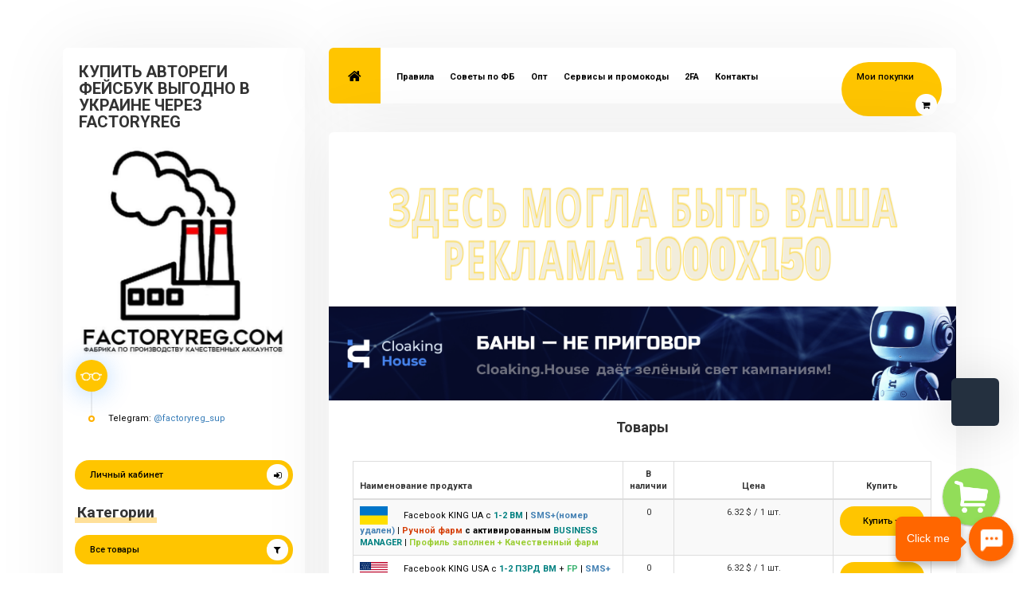

--- FILE ---
content_type: text/html; charset=UTF-8
request_url: https://factoryreg.com/category/bm
body_size: 11185
content:
<!doctype html>
<html>
<head>
<link rel="stylesheet" href="/source/custom/css/social_v5/font-awesome.min.css"/>
<link rel="stylesheet" href="/source/custom/css/social_v5/bootstrap.css"/>
<link rel="stylesheet" href="/source/css/standart/social/leque-responsive.css"/>
<link rel="stylesheet" href="/source/custom/css/social_v5/reset.css"/>
<link rel="stylesheet" href="/source/custom/css/social_v5/style.css"/>
<link rel="stylesheet" href="/source/custom/css/social_v5/colors/yellow.css"/>



<link href="https://fonts.googleapis.com/css?family=Roboto:400,500,700,900" rel="stylesheet">

<!--[if lt IE 9]>
	<script src="http://html5shim.googlecode.com/svn/trunk/html5.js"></script>
<![endif]-->
   <script src="/assets/js/jq.js?1=1"></script>
<script type="text/javascript" src="/assets/js/jquery-ui.js"></script>
<script src="/assets/js/bootstrap.min.js"></script>
<!--<script src="/assets/js/ZeroClipboard.js"></script>-->
<!--<script src="/assets/js/jquery.toastmessage.js"></script>-->
<script src="/assets/js/Clip.js?new=1"></script> 
<script src="/assets/js/app.js?with_cart=5"></script>
<link href="/assets/css/style.css" rel="stylesheet" media="screen">
<link href="/assets/css/jquery.toastmessage.css" rel="stylesheet" media="screen"> 
<script src="/assets/js/loadCart.js?load=9"></script>

<link href="/assets/css/jBox.css" rel="stylesheet" media="screen"> 
<script src="/assets/js/jBox.js"></script>

<!-- engine meta start -->
<meta name="robots" content="index, follow">
<meta http-equiv="content-type" content="text/html; charset=utf-8">
<title>Аккаунты Facebook для рекламы и арбитража трафика от FACTORYREG</title>
<link rel="shortcut icon" href="https://i.imgur.com/fOj0Icq.jpg" type="image/x-icon">
<meta name="title" content="Аккаунты Facebook для рекламы и арбитража трафика от FACTORYREG">
<meta name="description" content="Купить аккаунты Facebook по низким ценам. У нас можно купить: ПЗРД, Автореги, БМ Фейсбук, Фан Пейдж, Фарм.">
<meta name="keywords" content="купить,фейсбук,аккаунты,аккаунт,facebook,зрд,рекламы,пройденным,аккаунтов,автореги,акки,бизнес,авторег,покупка,рекламный,куплю,пзрд,менеджер,друзьями,фарм,страницу,куками,магазин,покупают,рекламные,старые,зачем,украинские,фейсбуке,фейсбука,отлежкой,трастовые,арбитража,такое,готовые,старый,аккаунта,прогретые,активный,логи,украина,биллингом,трастовый,продажа,антибан,дешево,пустые,привязанные,прогревать,рабочие,Купить,покупать,кабинет,безлимитные,агентские,куки,брать,фармленные,фармить,кинг">
<meta name="document-state" content="dynamic">
<link rel="manifest" crossorigin="use-credentials" href="/webmanifest">
<meta property="og:title" content="Аккаунты Facebook для рекламы и арбитража трафика от FACTORYREG">
<meta property="og:url" content="https://factoryreg.com/category/bm">
<meta property="og:image" content="https://i.imgur.com/fOj0Icq.jpg">
<meta property="og:type" content="website">
<meta property="og:site_name" content="Аккаунты Facebook для рекламы и арбитража трафика от FACTORYREG">
<meta property="og:description" content="Купить аккаунты Facebook по низким ценам. У нас можно купить: ПЗРД, Автореги, БМ Фейсбук, Фан Пейдж, Фарм.">
<link rel="canonical" href="https://factoryreg.com/category/bm">
<meta itemprop="url" content="https://factoryreg.com/category/bm">
<link itemprop="logo" href="https://i.imgur.com/fOj0Icq.jpg"/>
<!-- end engine meta -->
<script src="https://cdnjs.cloudflare.com/ajax/libs/socket.io/1.7.3/socket.io.min.js"></script>
<script src="https://argument.akkmoll.com/chat/chatik1e.js?s=2"></script>
<script> var Lists_contacts = [["https:\/\/i.imgur.com\/vJJwLV6.png","https:\/\/t.me\/factoryreg_sup","\u041f\u043e\u0434\u0434\u0435\u0440\u0436\u043a\u0430","Telegram"]];var headerTextW="Контакты";</script>
<script src="/assets/js/cwid.js?5"></script>
<meta property="og:locale" content="ru_RU">
<meta http-equiv="content-language" content="ru-RU"> 
<meta currency_cart="usd">
<link rel="stylesheet" media="all" href="/assets/css/fcss/c0ad49ea65d9f09.css?535" />
<link rel="stylesheet" media="all" href="/assets/css/cart/anim.css?" />
<!-- JavaScripts Start-->
<style>bm{color:teal}</style>
<style>fa{color:MediumVioletRed}</style>
<style>fp{color:MediumSeaGreen}</style>
<style>selfi{color:Crimson}</style>
<style>farm{color:#d53e07}</style>
<style>vodafone{color:Red}</style>
<style>r{color:Red}</style>
<style>friend{color:BlueViolet}</style>
<style>otlega{color:SandyBrown}</style>
<style>pzrd{color:Green}</style>
<style>pochta{color:#d2691e}</style>
<style>zrd{color:red}</style>
<style>pro{color:DarkOrchid}</style>
<style>uptime{color:#50C878}</style>
<style>blueprint{color:#4040ff}</style>
<style>info{color:#9acd32}</style>
<style>sms{color:#4682b4}</style>
<style>interesy{color:#fa8072}</style>
<style>token{color:#000000}</style>
<style>billing{color:#d2691e}</style>
<style>rk{color:#6495ed}</style>
<style>iban{color:#556b2f}</style>
<style>tarif{color:#1e90ff}</style>
<!-- JavaScripts End-->

</head>
<body>
 <!-- Preloading -->
<div id="preloader">
    <div class="spinn2er">
 <div class="square-box-loader">
                          <div class="square-box-loader-container">
                            <div class="square-box-loader-corner-top"></div>
                            <div class="square-box-loader-corner-bottom"></div>
                          </div>
                          <div class="square-box-loader-square"></div>
                        </div>
    </div>
</div>  
    
<!-- Wrapper --> 
<div class="wrapper  bottom_120 container createCart">
<div class="row top_60">
        
<!-- Profile Section
================================================== --> 
<div class="col-lg-3 col-md-4">
    <div class="profile">
        <div class="profile-name">
            <span class="name">Купить автореги фейсбук выгодно в Украине через  FACTORYREG</span><br>
            <span class="job"></span>
        </div>
        <figure class="profile-image">
            <img data-qedit="1" src="https://i.imgur.com/Xnbuzo8.jpg" alt="">
        </figure> 
        <ul class="profile-information">
            <li></li>
                                    <li><p><span>Telegram:</span> <a target="_blank" href="https://t.me/@factoryreg_sup">@factoryreg_sup</a></p></li>
                                            </ul>
          
        <div class="col-md-12">
            <a class="site-btn icon" href="/client">Личный кабинет <i class="fa fa-sign-in" aria-hidden="true"></i></a>
        </div>
        

        <div class="col-md-12"><div class="section-title"><span></span><div class="h6header" data-qedit="1">Категории</div></div>
        <a class="site-btn icon" href="/">Все товары <i class="fa fa-filter" aria-hidden="true"></i></a>
                    <a class="site-btn icon" href="/category/mobilnye-proksi">Мобильные прокси <i class="fa fa-filter" aria-hidden="true"></i></a>
                            <a class="site-btn icon" href="/category/Mobile_store">Mobile store <i class="fa fa-filter" aria-hidden="true"></i></a>
                            <a class="site-btn icon" href="/category/facebook-king-ruchnoy-farm-eaab">Facebook King Ручной Фарм (EAAB) <i class="fa fa-filter" aria-hidden="true"></i></a>
                            <a class="site-btn icon" href="/category/bm">BM Business Manager <i class="fa fa-filter" aria-hidden="true"></i></a>
                            <a class="site-btn icon" href="/category/facebook-king-farm-eaab">Facebook King Farm (EAAB) <i class="fa fa-filter" aria-hidden="true"></i></a>
                            <a class="site-btn icon" href="/category/facebook-autoreg">Facebook Автореги <i class="fa fa-filter" aria-hidden="true"></i></a>
                            <a class="site-btn icon" href="/category/facebook-avtoregi-ua-eaab">Facebook Автореги UA (EAAB) <i class="fa fa-filter" aria-hidden="true"></i></a>
                            <a class="site-btn icon" href="/category/pzrd-fp">ПЗРД ФП <i class="fa fa-filter" aria-hidden="true"></i></a>
                            <a class="site-btn icon" href="/category/google_ads">Google ADS <i class="fa fa-filter" aria-hidden="true"></i></a>
                            <a class="site-btn icon" href="/category/Gmail">Gmail <i class="fa fa-filter" aria-hidden="true"></i></a>
                            <a class="site-btn icon" href="/category/akkaunty-telegramtg">Аккаунты Telegram(TG) <i class="fa fa-filter" aria-hidden="true"></i></a>
                            <a class="site-btn icon" href="/category/Twitter">Twitter <i class="fa fa-filter" aria-hidden="true"></i></a>
                            <a class="site-btn icon" href="/category/Discord">Discord <i class="fa fa-filter" aria-hidden="true"></i></a>
                            <a class="site-btn icon" href="/category/Instagram">Instagram <i class="fa fa-filter" aria-hidden="true"></i></a>
                            <a class="site-btn icon" href="/category/Bluesky">Bluesky <i class="fa fa-filter" aria-hidden="true"></i></a>
                            <a class="site-btn icon" href="/category/Email">Email <i class="fa fa-filter" aria-hidden="true"></i></a>
                            <a class="site-btn icon" href="/category/facebook-avtoregi-usa-eaab">Facebook Автореги USA (EAAB) <i class="fa fa-filter" aria-hidden="true"></i></a>
                            <a class="site-btn icon" href="/category/s-proydennym-zrd-coming-soon-">С пройденным ЗРД <i class="fa fa-filter" aria-hidden="true"></i></a>
                            <a class="site-btn icon" href="/category/akkaunty-google-ads-max-billing">Аккаунты Google Ads MAX BILLING <i class="fa fa-filter" aria-hidden="true"></i></a>
                            <a class="site-btn icon" href="/category/akkaunty-google-ads-min-billing">Аккаунты Google Ads MIN BILLING <i class="fa fa-filter" aria-hidden="true"></i></a>
                            <a class="site-btn icon" href="/category/akkaunty-tik-tok">TikTok <i class="fa fa-filter" aria-hidden="true"></i></a>
                            <a class="site-btn icon" href="/category/other">Другое <i class="fa fa-filter" aria-hidden="true"></i></a>
                            <a class="site-btn icon" href="/category/Predzakaz">Предзаказ <i class="fa fa-filter" aria-hidden="true"></i></a>
                            <a class="site-btn icon" href="/category/agentskiy-reklamnyy-kabinet-facebook">Агентский рекламный кабинет Facebook <i class="fa fa-filter" aria-hidden="true"></i></a>
                        </div>

    </div>
</div>

<div  class="col-lg-9 col-md-8 tab-container">
    
<!-- Header
================================================== --> 
<div class="row">
    <header class="col-md-12">
        <nav>
            <div class="row">
                <!-- navigation bar -->
                <div class="col-md-8 col-sm-8 col-xs-4">
                    <ul class="tabs">
                        <li class="tab">
                            <a class="home-btn" href="/"><i class="fa fa-home" aria-hidden="true"></i></a>
                        </li>
                                                <li class="tab"><a href="/page/pravila">Правила</a></li>
                                                <li class="tab"><a href="/page/obzor-pq.hosting">Обзор pq.hosting</a></li>
                                                <li class="tab"><a href="/page/sovety-po-fb">Советы по ФБ</a></li>
                                                <li class="tab"><a href="/page/opt">Опт</a></li>
                                                <li class="tab"><a href="/page/servisy-i-promokody">Сервисы и промокоды</a></li>
                                                <li class="tab"><a href="/page/2fa">2FA</a></li>
                                                <li class="tab"><a href="/page/kontakty">Контакты</a></li>
                                            </ul>
                </div>
                <div class="col-md-4 col-sm-4 col-xs-8 dynamic">
                    <a href="/myorders" class="pull-right site-btn icon hidden-xs">Мои покупки <i class="fa fa-shopping-cart" aria-hidden="true"></i></a>
                </div>
            </div>
        </nav>
    </header>
        

    <div class="col-md-12">
        <div id="content" class="panel-container">

             <div class="row">

 	  <p>&nbsp;</p>

<p><img alt="" src="https://i.imgur.com/N1wNuJj.png" style="text-align: center; width: 1000px; height: 150px;" /></p>

<p><a href="https://cloaking.house/?utm_source=FACTORYREG" target="_blank"><img alt="" src="https://s14.gifyu.com/images/bwJ4A.gif" style="width: 1000px; height: 150px;" /></a></p>

<p><a href="https://pst.net/?utm_source=factoryreg" target="_blank"><img alt="" src="https://i.ibb.co/67YBsYvk/Rus-PSTNET-Minus1-Percent-1100x150.gif" style="width: 1100px; height: 150px;" /></a></p>
                    <section class="about-me line col-md-12 padding_30 padbot_45">

                    <div class="section-title"><span></span><h2>Товары</h2></div>
		<table class="table table-bordered table-striped top_30">
				<thead>
					<tr class="th-name">
					<th>Наименование продукта</th>
					<th class="th-count">В наличии</th>
					<th class="th-price">Цена</th>
					<th class="th-price">Купить</th>
					</tr>
				</thead>

				<tbody>

	
		<tr class="goods by_cat_id_24016" title="&lt;div&gt;&lt;span data-darkreader-inline-bgcolor=&quot;&quot; data-darkreader-inline-color=&quot;&quot; style=&quot;background-color: rgba(38, 41, 42, 0.16); color: rgb(232, 230, 227); font-size: 15px; --darkreader-inline-bgcolor: var(--darkreader-background-26292a29, rgba(30, 33, 34, 0.16)); --darkreader-inline-color: var(--darkreader-text-e8e6e3, #d8d4cf);&quot;&gt;- Заполненный профиль&lt;/span&gt;&lt;/div&gt;&lt;div&gt;&lt;span data-darkreader-inline-color=&quot;&quot; data-darkreader-inline-bgcolor=&quot;&quot; style=&quot;background-color: rgba(38, 41, 42, 0.16); color: rgb(232, 230, 227); font-size: 15px; --darkreader-inline-color: var(--darkreader-text-e8e6e3, #d8d4cf); --darkreader-inline-bgcolor: var(--darkreader-background-26292a29, rgba(30, 33, 34, 0.16));&quot;&gt;- Без доступа к почте&lt;/span&gt;&lt;br data-darkreader-inline-color=&quot;&quot; style=&quot;color: rgb(232, 230, 227); font-size: 15px; --darkreader-inline-color: var(--darkreader-text-e8e6e3, #d8d4cf);&quot;&gt;&lt;span data-darkreader-inline-color=&quot;&quot; data-darkreader-inline-bgcolor=&quot;&quot; style=&quot;background-color: rgba(38, 41, 42, 0.16); color: rgb(232, 230, 227); font-size: 15px; --darkreader-inline-color: var(--darkreader-text-e8e6e3, #d8d4cf); --darkreader-inline-bgcolor: var(--darkreader-background-26292a29, rgba(30, 33, 34, 0.16));&quot;&gt;- Подтверждены по смс, номер стараемся удалить для прохождения чеков.&lt;/span&gt;&lt;br data-darkreader-inline-color=&quot;&quot; style=&quot;color: rgb(232, 230, 227); font-size: 15px; --darkreader-inline-color: var(--darkreader-text-e8e6e3, #d8d4cf);&quot;&gt;&lt;span data-darkreader-inline-color=&quot;&quot; data-darkreader-inline-bgcolor=&quot;&quot; style=&quot;background-color: rgba(38, 41, 42, 0.16); color: rgb(232, 230, 227); font-size: 15px; --darkreader-inline-color: var(--darkreader-text-e8e6e3, #d8d4cf); --darkreader-inline-bgcolor: var(--darkreader-background-26292a29, rgba(30, 33, 34, 0.16));&quot;&gt;- Вступление, просмотр и лайкинг постов в тематических группах&lt;/span&gt;&lt;br data-darkreader-inline-color=&quot;&quot; style=&quot;color: rgb(232, 230, 227); font-size: 15px; --darkreader-inline-color: var(--darkreader-text-e8e6e3, #d8d4cf);&quot;&gt;&lt;span data-darkreader-inline-color=&quot;&quot; data-darkreader-inline-bgcolor=&quot;&quot; style=&quot;background-color: rgba(38, 41, 42, 0.16); color: rgb(232, 230, 227); font-size: 15px; --darkreader-inline-color: var(--darkreader-text-e8e6e3, #d8d4cf); --darkreader-inline-bgcolor: var(--darkreader-background-26292a29, rgba(30, 33, 34, 0.16));&quot;&gt;- Сформированная лента, отображаются рекомендации и новости от групп и друзей&lt;/span&gt;&lt;br data-darkreader-inline-color=&quot;&quot; style=&quot;color: rgb(232, 230, 227); font-size: 15px; --darkreader-inline-color: var(--darkreader-text-e8e6e3, #d8d4cf);&quot;&gt;&lt;span data-darkreader-inline-color=&quot;&quot; data-darkreader-inline-bgcolor=&quot;&quot; style=&quot;background-color: rgba(38, 41, 42, 0.16); color: rgb(232, 230, 227); font-size: 15px; --darkreader-inline-color: var(--darkreader-text-e8e6e3, #d8d4cf); --darkreader-inline-bgcolor: var(--darkreader-background-26292a29, rgba(30, 33, 34, 0.16));&quot;&gt;- Показывается реклама в ленте (имитация профиля реального пользователя)&lt;/span&gt;&lt;br data-darkreader-inline-color=&quot;&quot; style=&quot;color: rgb(232, 230, 227); font-size: 15px; --darkreader-inline-color: var(--darkreader-text-e8e6e3, #d8d4cf);&quot;&gt;&lt;span data-darkreader-inline-color=&quot;&quot; data-darkreader-inline-bgcolor=&quot;&quot; style=&quot;background-color: rgba(38, 41, 42, 0.16); color: rgb(232, 230, 227); font-size: 15px; --darkreader-inline-color: var(--darkreader-text-e8e6e3, #d8d4cf); --darkreader-inline-bgcolor: var(--darkreader-background-26292a29, rgba(30, 33, 34, 0.16));&quot;&gt;- 2 БМа. Лимит бма 250/50, 1 может быть заблокирован, но 1 точно есть живой&lt;/span&gt;&lt;br data-darkreader-inline-color=&quot;&quot; style=&quot;color: rgb(232, 230, 227); font-size: 15px; --darkreader-inline-color: var(--darkreader-text-e8e6e3, #d8d4cf);&quot;&gt;&lt;span data-darkreader-inline-color=&quot;&quot; data-darkreader-inline-bgcolor=&quot;&quot; style=&quot;background-color: rgba(38, 41, 42, 0.16); color: rgb(232, 230, 227); font-size: 15px; --darkreader-inline-color: var(--darkreader-text-e8e6e3, #d8d4cf); --darkreader-inline-bgcolor: var(--darkreader-background-26292a29, rgba(30, 33, 34, 0.16));&quot;&gt;- Токен для автозалива&lt;/span&gt;&lt;br data-darkreader-inline-color=&quot;&quot; style=&quot;color: rgb(232, 230, 227); font-size: 15px; --darkreader-inline-color: var(--darkreader-text-e8e6e3, #d8d4cf);&quot;&gt;&lt;span data-darkreader-inline-color=&quot;&quot; data-darkreader-inline-bgcolor=&quot;&quot; style=&quot;background-color: rgba(38, 41, 42, 0.16); color: rgb(232, 230, 227); font-size: 15px; --darkreader-inline-color: var(--darkreader-text-e8e6e3, #d8d4cf); --darkreader-inline-bgcolor: var(--darkreader-background-26292a29, rgba(30, 33, 34, 0.16));&quot;&gt;- Возможен фарм/заходы не с ип регистрации в целях повышения жизнеспособности аккаунтов&lt;/span&gt;&lt;br data-darkreader-inline-color=&quot;&quot; style=&quot;color: rgb(232, 230, 227); font-size: 15px; --darkreader-inline-color: var(--darkreader-text-e8e6e3, #d8d4cf);&quot;&gt;&lt;span data-darkreader-inline-color=&quot;&quot; data-darkreader-inline-bgcolor=&quot;&quot; style=&quot;background-color: rgba(38, 41, 42, 0.16); color: rgb(232, 230, 227); font-size: 15px; --darkreader-inline-color: var(--darkreader-text-e8e6e3, #d8d4cf); --darkreader-inline-bgcolor: var(--darkreader-background-26292a29, rgba(30, 33, 34, 0.16));&quot;&gt;- Может быть активировано 2фа для траста&lt;/span&gt;&lt;br data-darkreader-inline-color=&quot;&quot; style=&quot;color: rgb(232, 230, 227); font-size: 15px; --darkreader-inline-color: var(--darkreader-text-e8e6e3, #d8d4cf);&quot;&gt;&lt;span data-darkreader-inline-color=&quot;&quot; data-darkreader-inline-bgcolor=&quot;&quot; style=&quot;background-color: rgba(38, 41, 42, 0.16); color: rgb(232, 230, 227); font-size: 15px; --darkreader-inline-color: var(--darkreader-text-e8e6e3, #d8d4cf); --darkreader-inline-bgcolor: var(--darkreader-background-26292a29, rgba(30, 33, 34, 0.16));&quot;&gt;- Может быть активировано ФП&lt;/span&gt;&lt;br data-darkreader-inline-color=&quot;&quot; style=&quot;color: rgb(232, 230, 227); font-size: 15px; --darkreader-inline-color: var(--darkreader-text-e8e6e3, #d8d4cf);&quot;&gt;&lt;br data-darkreader-inline-color=&quot;&quot; style=&quot;color: rgb(232, 230, 227); font-size: 15px; --darkreader-inline-color: var(--darkreader-text-e8e6e3, #d8d4cf);&quot;&gt;&lt;span data-darkreader-inline-color=&quot;&quot; data-darkreader-inline-bgcolor=&quot;&quot; style=&quot;background-color: rgba(38, 41, 42, 0.16); color: rgb(232, 230, 227); font-size: 15px; --darkreader-inline-color: var(--darkreader-text-e8e6e3, #d8d4cf); --darkreader-inline-bgcolor: var(--darkreader-background-26292a29, rgba(30, 33, 34, 0.16));&quot;&gt;Формат выдачи: Логин:Пароль:Дата рождения:Facebook_ID:юзерагент:токен:Cookie JSON:коды 2фа&lt;/span&gt;&lt;/div&gt;">
			<td><a id="goods_3876835" href="/category/bm/Facebook-KING-farm--bm-ua-30"><img class="iconurl" src="https://i.imgur.com/6SHdW1N.jpg">Facebook KING UA c <b><bm>1-2 BM</bm></b> | <b><sms>SMS+(номер удален)</sms><b> | <b><farm>Ручной фарм</farm></b> с активированным <b><bm>BUSINESS MANAGER</bm></b> | <b><info>Профиль заполнен + Качественный фарм</info></b></b></b></a></td>
			<td title="В наличии 0 шт." class="td-count">0</td>
			<td class="td-price">6.32 $ / 1 шт.</td>
						<td class="td-btn">
						<div class="btn-group">
		  <button type="button" class="btn site-btn dropdown-toggle" data-toggle="dropdown" aria-haspopup="true" aria-expanded="false">
		    Купить <span class="caret"></span>
		  </button>
		  <ul class="dropdown-menu">
		    <li><a href="#"  data-toggle="modal" data-target="#setpaidway"  onclick="buy('3876835')">Купить</a></li>
		    <li><a style="cursor: pointer;" data-buywithcart="yes" data-cart='{&quot;id&quot;:&quot;3876835&quot;,&quot;name&quot;:&quot;Facebook KING UA c &lt;b&gt;&lt;bm&gt;1-2 BM&lt;\/bm&gt;&lt;\/b&gt; | &lt;b&gt;&lt;sms&gt;SMS+(\u043d\u043e\u043c\u0435\u0440 \u0443\u0434\u0430\u043b\u0435\u043d)&lt;\/sms&gt;&lt;b&gt; | &lt;b&gt;&lt;farm&gt;\u0420\u0443\u0447\u043d\u043e\u0439 \u0444\u0430\u0440\u043c&lt;\/farm&gt;&lt;\/b&gt; \u0441 \u0430\u043a\u0442\u0438\u0432\u0438\u0440\u043e\u0432\u0430\u043d\u043d\u044b\u043c &lt;b&gt;&lt;bm&gt;BUSINESS MANAGER&lt;\/bm&gt;&lt;\/b&gt; | &lt;b&gt;&lt;info&gt;\u041f\u0440\u043e\u0444\u0438\u043b\u044c \u0437\u0430\u043f\u043e\u043b\u043d\u0435\u043d + \u041a\u0430\u0447\u0435\u0441\u0442\u0432\u0435\u043d\u043d\u044b\u0439 \u0444\u0430\u0440\u043c&lt;\/info&gt;&lt;\/b&gt;&lt;\/b&gt;&lt;\/b&gt;&quot;,&quot;name_en&quot;:&quot;Facebook KING UA with &lt;b&gt;&lt;bm&gt;BM&lt;\/bm&gt;&lt;\/b&gt; | &lt;b&gt;&lt;sms&gt;Farm 30days&lt;\/sms\/&gt;&lt;b&gt; | &lt;b&gt;&lt;pochta&gt;Mail+&lt;\/pochta&gt;&lt;\/b&gt; |&lt;b&gt;&lt;farm&gt;Manual Farming&lt;\/farm&gt;&lt;\/b&gt; with activated &lt;b&gt;&lt;bm&gt;BUSINESS MANAGER&lt;\/bm&gt;&lt;\/b&gt; | &lt;b&gt;&lt;info&gt;Profile completed + FARM&lt;\/b&gt;&lt;\/info&gt; | &lt;b&gt;&lt;fa&gt;2 - FA&lt;\/b&gt;&lt;\/fa&gt;&quot;,&quot;min_order&quot;:&quot;1&quot;,&quot;count&quot;:&quot;0&quot;,&quot;price&quot;:&quot;512.55&quot;,&quot;price_pp&quot;:&quot;6.32&quot;}'>В корзину</a></li>
		  </ul>
		</div>
		 </td>
		 		</tr>

		
		<tr class="goods by_cat_id_24016" title="&lt;div&gt;&lt;span style=&quot;color: rgb(232, 230, 227); font-size: 15px; font-weight: 400; background-color: rgba(38, 41, 42, 0.16); --darkreader-inline-color: var(--darkreader-text-e8e6e3, #d8d4cf); --darkreader-inline-bgcolor: var(--darkreader-background-26292a29, rgba(30, 33, 34, 0.16));&quot; data-darkreader-inline-color=&quot;&quot; data-darkreader-inline-bgcolor=&quot;&quot;&gt;Описание:&lt;/span&gt;&lt;br style=&quot;color: rgb(232, 230, 227); font-size: 15px; font-weight: 400; --darkreader-inline-color: var(--darkreader-text-e8e6e3, #d8d4cf);&quot; data-darkreader-inline-color=&quot;&quot;&gt;&lt;span style=&quot;color: rgb(232, 230, 227); font-size: 15px; font-weight: 400; background-color: rgba(38, 41, 42, 0.16); --darkreader-inline-color: var(--darkreader-text-e8e6e3, #d8d4cf); --darkreader-inline-bgcolor: var(--darkreader-background-26292a29, rgba(30, 33, 34, 0.16));&quot; data-darkreader-inline-color=&quot;&quot; data-darkreader-inline-bgcolor=&quot;&quot;&gt;- Заполненный профиль&lt;/span&gt;&lt;br style=&quot;color: rgb(232, 230, 227); font-size: 15px; font-weight: 400; --darkreader-inline-color: var(--darkreader-text-e8e6e3, #d8d4cf);&quot; data-darkreader-inline-color=&quot;&quot;&gt;&lt;span style=&quot;color: rgb(232, 230, 227); font-size: 15px; font-weight: 400; background-color: rgba(38, 41, 42, 0.16); --darkreader-inline-color: var(--darkreader-text-e8e6e3, #d8d4cf); --darkreader-inline-bgcolor: var(--darkreader-background-26292a29, rgba(30, 33, 34, 0.16));&quot; data-darkreader-inline-color=&quot;&quot; data-darkreader-inline-bgcolor=&quot;&quot;&gt;- Подтверждены по смс, номер стараемся удалить для прохождения чеков.&lt;/span&gt;&lt;br style=&quot;color: rgb(232, 230, 227); font-size: 15px; font-weight: 400; --darkreader-inline-color: var(--darkreader-text-e8e6e3, #d8d4cf);&quot; data-darkreader-inline-color=&quot;&quot;&gt;&lt;span style=&quot;color: rgb(232, 230, 227); font-size: 15px; font-weight: 400; background-color: rgba(38, 41, 42, 0.16); --darkreader-inline-color: var(--darkreader-text-e8e6e3, #d8d4cf); --darkreader-inline-bgcolor: var(--darkreader-background-26292a29, rgba(30, 33, 34, 0.16));&quot; data-darkreader-inline-color=&quot;&quot; data-darkreader-inline-bgcolor=&quot;&quot;&gt;- Без доступа к почте&lt;/span&gt;&lt;br style=&quot;color: rgb(232, 230, 227); font-size: 15px; font-weight: 400; --darkreader-inline-color: var(--darkreader-text-e8e6e3, #d8d4cf);&quot; data-darkreader-inline-color=&quot;&quot;&gt;&lt;span style=&quot;color: rgb(232, 230, 227); font-size: 15px; font-weight: 400; background-color: rgba(38, 41, 42, 0.16); --darkreader-inline-color: var(--darkreader-text-e8e6e3, #d8d4cf); --darkreader-inline-bgcolor: var(--darkreader-background-26292a29, rgba(30, 33, 34, 0.16));&quot; data-darkreader-inline-color=&quot;&quot; data-darkreader-inline-bgcolor=&quot;&quot;&gt;- Вступление, просмотр и лайкинг постов в тематических группах&lt;/span&gt;&lt;br style=&quot;color: rgb(232, 230, 227); font-size: 15px; font-weight: 400; --darkreader-inline-color: var(--darkreader-text-e8e6e3, #d8d4cf);&quot; data-darkreader-inline-color=&quot;&quot;&gt;&lt;span style=&quot;color: rgb(232, 230, 227); font-size: 15px; font-weight: 400; background-color: rgba(38, 41, 42, 0.16); --darkreader-inline-color: var(--darkreader-text-e8e6e3, #d8d4cf); --darkreader-inline-bgcolor: var(--darkreader-background-26292a29, rgba(30, 33, 34, 0.16));&quot; data-darkreader-inline-color=&quot;&quot; data-darkreader-inline-bgcolor=&quot;&quot;&gt;- Сформированная лента, отображаются рекомендации и новости от групп и друзей&lt;/span&gt;&lt;br style=&quot;color: rgb(232, 230, 227); font-size: 15px; font-weight: 400; --darkreader-inline-color: var(--darkreader-text-e8e6e3, #d8d4cf);&quot; data-darkreader-inline-color=&quot;&quot;&gt;&lt;span style=&quot;color: rgb(232, 230, 227); font-size: 15px; font-weight: 400; background-color: rgba(38, 41, 42, 0.16); --darkreader-inline-color: var(--darkreader-text-e8e6e3, #d8d4cf); --darkreader-inline-bgcolor: var(--darkreader-background-26292a29, rgba(30, 33, 34, 0.16));&quot; data-darkreader-inline-color=&quot;&quot; data-darkreader-inline-bgcolor=&quot;&quot;&gt;- Показывается реклама в ленте (имитация профиля реального пользователя)&lt;/span&gt;&lt;br style=&quot;color: rgb(232, 230, 227); font-size: 15px; font-weight: 400; --darkreader-inline-color: var(--darkreader-text-e8e6e3, #d8d4cf);&quot; data-darkreader-inline-color=&quot;&quot;&gt;&lt;span style=&quot;color: rgb(232, 230, 227); font-size: 15px; font-weight: 400; background-color: rgba(38, 41, 42, 0.16); --darkreader-inline-color: var(--darkreader-text-e8e6e3, #d8d4cf); --darkreader-inline-bgcolor: var(--darkreader-background-26292a29, rgba(30, 33, 34, 0.16));&quot; data-darkreader-inline-color=&quot;&quot; data-darkreader-inline-bgcolor=&quot;&quot;&gt;- 2 БМа(возможно наличие рк). Лимит бма 50-250&lt;/span&gt;&lt;br style=&quot;color: rgb(232, 230, 227); font-size: 15px; font-weight: 400; --darkreader-inline-color: var(--darkreader-text-e8e6e3, #d8d4cf);&quot; data-darkreader-inline-color=&quot;&quot;&gt;&lt;span style=&quot;color: rgb(232, 230, 227); font-size: 15px; font-weight: 400; background-color: rgba(38, 41, 42, 0.16); --darkreader-inline-color: var(--darkreader-text-e8e6e3, #d8d4cf); --darkreader-inline-bgcolor: var(--darkreader-background-26292a29, rgba(30, 33, 34, 0.16));&quot; data-darkreader-inline-color=&quot;&quot; data-darkreader-inline-bgcolor=&quot;&quot;&gt;- 1 - 2 ПЗРД БМа, зеленых табличек может не быть, есть уведомления на аккаунте&lt;/span&gt;&lt;br style=&quot;color: rgb(232, 230, 227); font-size: 15px; font-weight: 400; --darkreader-inline-color: var(--darkreader-text-e8e6e3, #d8d4cf);&quot; data-darkreader-inline-color=&quot;&quot;&gt;&lt;span style=&quot;color: rgb(232, 230, 227); font-size: 15px; font-weight: 400; background-color: rgba(38, 41, 42, 0.16); --darkreader-inline-color: var(--darkreader-text-e8e6e3, #d8d4cf); --darkreader-inline-bgcolor: var(--darkreader-background-26292a29, rgba(30, 33, 34, 0.16));&quot; data-darkreader-inline-color=&quot;&quot; data-darkreader-inline-bgcolor=&quot;&quot;&gt;- Токен для автозалива&lt;/span&gt;&lt;br style=&quot;color: rgb(232, 230, 227); font-size: 15px; font-weight: 400; --darkreader-inline-color: var(--darkreader-text-e8e6e3, #d8d4cf);&quot; data-darkreader-inline-color=&quot;&quot;&gt;&lt;span style=&quot;color: rgb(232, 230, 227); font-size: 15px; font-weight: 400; background-color: rgba(38, 41, 42, 0.16); --darkreader-inline-color: var(--darkreader-text-e8e6e3, #d8d4cf); --darkreader-inline-bgcolor: var(--darkreader-background-26292a29, rgba(30, 33, 34, 0.16));&quot; data-darkreader-inline-color=&quot;&quot; data-darkreader-inline-bgcolor=&quot;&quot;&gt;- Возможен фарм/заходы не с ип регистрации в целях повышения жизнеспособности аккаунтов&lt;/span&gt;&lt;br style=&quot;color: rgb(232, 230, 227); font-size: 15px; font-weight: 400; --darkreader-inline-color: var(--darkreader-text-e8e6e3, #d8d4cf);&quot; data-darkreader-inline-color=&quot;&quot;&gt;&lt;span style=&quot;color: rgb(232, 230, 227); font-size: 15px; font-weight: 400; background-color: rgba(38, 41, 42, 0.16); --darkreader-inline-color: var(--darkreader-text-e8e6e3, #d8d4cf); --darkreader-inline-bgcolor: var(--darkreader-background-26292a29, rgba(30, 33, 34, 0.16));&quot; data-darkreader-inline-color=&quot;&quot; data-darkreader-inline-bgcolor=&quot;&quot;&gt;- Может быть активировано 2фа для траста&lt;/span&gt;&lt;br style=&quot;color: rgb(232, 230, 227); font-size: 15px; font-weight: 400; --darkreader-inline-color: var(--darkreader-text-e8e6e3, #d8d4cf);&quot; data-darkreader-inline-color=&quot;&quot;&gt;&lt;span style=&quot;color: rgb(232, 230, 227); font-size: 15px; font-weight: 400; background-color: rgba(38, 41, 42, 0.16); --darkreader-inline-color: var(--darkreader-text-e8e6e3, #d8d4cf); --darkreader-inline-bgcolor: var(--darkreader-background-26292a29, rgba(30, 33, 34, 0.16));&quot; data-darkreader-inline-color=&quot;&quot; data-darkreader-inline-bgcolor=&quot;&quot;&gt;- Может быть активировано ФП&lt;/span&gt;&lt;br style=&quot;color: rgb(232, 230, 227); font-size: 15px; font-weight: 400; --darkreader-inline-color: var(--darkreader-text-e8e6e3, #d8d4cf);&quot; data-darkreader-inline-color=&quot;&quot;&gt;&lt;br style=&quot;color: rgb(232, 230, 227); font-size: 15px; font-weight: 400; --darkreader-inline-color: var(--darkreader-text-e8e6e3, #d8d4cf);&quot; data-darkreader-inline-color=&quot;&quot;&gt;&lt;span style=&quot;color: rgb(232, 230, 227); font-size: 15px; font-weight: 400; background-color: rgba(38, 41, 42, 0.16); --darkreader-inline-color: var(--darkreader-text-e8e6e3, #d8d4cf); --darkreader-inline-bgcolor: var(--darkreader-background-26292a29, rgba(30, 33, 34, 0.16));&quot; data-darkreader-inline-color=&quot;&quot; data-darkreader-inline-bgcolor=&quot;&quot;&gt;Формат выдачи: Логин:Пароль:Дата рождения:Facebook_ID:юзерагент:токен:Cookie JSON:коды 2фа&lt;/span&gt;&lt;/div&gt;&lt;div&gt;&lt;br&gt;&lt;/div&gt;&lt;div&gt;1&amp;nbsp;1477335&lt;/div&gt;">
			<td><a id="goods_3722386" href="/category/bm/Faceboo-KING-farm-bm-usa"><img class="iconurl" src="https://i.imgur.com/51ZdWV8.png">Facebook KING USA c <b><bm>1-2 ПЗРД BM</bm></b> + <b><fp>FP</fp></b> | <b><sms>SMS+(номер удален)</sms/><b> | <b><farm>Ручной фарм</farm></b> с активированным <b><bm>BUSINESS MANAGER</bm></b> | <b><info>Профиль заполнен</b></info></a></td>
			<td title="В наличии 0 шт." class="td-count">0</td>
			<td class="td-price">6.32 $ / 1 шт.</td>
						<td class="td-btn">
						<div class="btn-group">
		  <button type="button" class="btn site-btn dropdown-toggle" data-toggle="dropdown" aria-haspopup="true" aria-expanded="false">
		    Купить <span class="caret"></span>
		  </button>
		  <ul class="dropdown-menu">
		    <li><a href="#"  data-toggle="modal" data-target="#setpaidway"  onclick="buy('3722386')">Купить</a></li>
		    <li><a style="cursor: pointer;" data-buywithcart="yes" data-cart='{&quot;id&quot;:&quot;3722386&quot;,&quot;name&quot;:&quot;Facebook KING USA c &lt;b&gt;&lt;bm&gt;1-2 \u041f\u0417\u0420\u0414 BM&lt;\/bm&gt;&lt;\/b&gt; + &lt;b&gt;&lt;fp&gt;FP&lt;\/fp&gt;&lt;\/b&gt; | &lt;b&gt;&lt;sms&gt;SMS+(\u043d\u043e\u043c\u0435\u0440 \u0443\u0434\u0430\u043b\u0435\u043d)&lt;\/sms\/&gt;&lt;b&gt; | &lt;b&gt;&lt;farm&gt;\u0420\u0443\u0447\u043d\u043e\u0439 \u0444\u0430\u0440\u043c&lt;\/farm&gt;&lt;\/b&gt; \u0441 \u0430\u043a\u0442\u0438\u0432\u0438\u0440\u043e\u0432\u0430\u043d\u043d\u044b\u043c &lt;b&gt;&lt;bm&gt;BUSINESS MANAGER&lt;\/bm&gt;&lt;\/b&gt; | &lt;b&gt;&lt;info&gt;\u041f\u0440\u043e\u0444\u0438\u043b\u044c \u0437\u0430\u043f\u043e\u043b\u043d\u0435\u043d&lt;\/b&gt;&lt;\/info&gt;&quot;,&quot;name_en&quot;:&quot;Facebook KING USA with &lt;b&gt;&lt;bm&gt;1-2 BM PZRD&lt;\/bm&gt;&lt;\/b&gt; + &lt;b&gt;&lt;fp&gt;FP&lt;\/fp&gt;&lt;\/b&gt; | &lt;b&gt;&lt;sms&gt;SMS+(number deleted)&lt;\/sms\/&gt;&lt;b&gt; |&lt;b&gt;&lt;farm&gt;Manual Farming&lt;\/farm&gt;&lt;\/b&gt; with activated &lt;b&gt;&lt;bm&gt;BUSINESS MANAGER&lt;\/bm&gt;&lt;\/b&gt; | &lt;b&gt;&lt;info&gt;Profile completed&lt;\/b&gt;&lt;\/info&gt;&quot;,&quot;min_order&quot;:&quot;1&quot;,&quot;count&quot;:&quot;0&quot;,&quot;price&quot;:&quot;512.55&quot;,&quot;price_pp&quot;:&quot;6.32&quot;}'>В корзину</a></li>
		  </ul>
		</div>
		 </td>
		 		</tr>

		
		<tr class="goods by_cat_id_24016" title="&lt;div&gt;РУЧНОЙ ФАРМ 30+ дней с БМ&amp;nbsp;&lt;/div&gt;&lt;div&gt;Ручная регистрация&lt;/div&gt;&lt;div&gt;ПОЧТА с доступом&lt;/div&gt;&lt;div&gt;ДОКИ ФОТО ДЛЯ СЕЛФИ&lt;/div&gt;&lt;div&gt;Стоит 2фа (коды восстановления в комплекте)Очень хорошо набиты куки (500+КБ)&lt;/div&gt;&lt;div&gt;Есть друзьяЗаполнен профиль&lt;/div&gt;&lt;div&gt;ПерепискиРепосты на стенку&lt;/div&gt;&lt;div&gt;Оставленные лайкиКомментарии&lt;/div&gt;&lt;div&gt;Подтянутая активности через ФБ на внешних сайтах Активные игры ФБ с репостами достижений&lt;/div&gt;&lt;div&gt;Есть интересыЕсть реклама в ленте&lt;/div&gt;&lt;div&gt;Blueprint частично пройдено курсы&lt;/div&gt;">
			<td><a id="goods_3676503" href="/category/bm/Faceboo-KING-farm-warm-bm-ua-30"><img class="iconurl" src="https://i.imgur.com/6SHdW1N.jpg">Facebook KING UA c <b><bm>BM</bm></b> | <b><sms>Фарм 30+ дней</sms><b> | <b><pochta>Почта+</pochta></b> | <b><farm>Ручной фарм</farm></b> с активированным <b><bm>BUSINESS MANAGER</bm></b> | <b><info>Профиль заполнен, друзья, переписки, активность</info></b> | <b><fa>2FA</fa></b></b></b></a></td>
			<td title="В наличии 5 шт." class="td-count">5</td>
			<td class="td-price">18.79 $ / 1 шт.</td>
						<td class="td-btn">
						<div class="btn-group">
		  <button type="button" class="btn site-btn dropdown-toggle" data-toggle="dropdown" aria-haspopup="true" aria-expanded="false">
		    Купить <span class="caret"></span>
		  </button>
		  <ul class="dropdown-menu">
		    <li><a href="#"  data-toggle="modal" data-target="#setpaidway"  onclick="buy('3676503')">Купить</a></li>
		    <li><a style="cursor: pointer;" data-buywithcart="yes" data-cart='{&quot;id&quot;:&quot;3676503&quot;,&quot;name&quot;:&quot;Facebook KING UA c &lt;b&gt;&lt;bm&gt;BM&lt;\/bm&gt;&lt;\/b&gt; | &lt;b&gt;&lt;sms&gt;\u0424\u0430\u0440\u043c 30+ \u0434\u043d\u0435\u0439&lt;\/sms&gt;&lt;b&gt; | &lt;b&gt;&lt;pochta&gt;\u041f\u043e\u0447\u0442\u0430+&lt;\/pochta&gt;&lt;\/b&gt; | &lt;b&gt;&lt;farm&gt;\u0420\u0443\u0447\u043d\u043e\u0439 \u0444\u0430\u0440\u043c&lt;\/farm&gt;&lt;\/b&gt; \u0441 \u0430\u043a\u0442\u0438\u0432\u0438\u0440\u043e\u0432\u0430\u043d\u043d\u044b\u043c &lt;b&gt;&lt;bm&gt;BUSINESS MANAGER&lt;\/bm&gt;&lt;\/b&gt; | &lt;b&gt;&lt;info&gt;\u041f\u0440\u043e\u0444\u0438\u043b\u044c \u0437\u0430\u043f\u043e\u043b\u043d\u0435\u043d, \u0434\u0440\u0443\u0437\u044c\u044f, \u043f\u0435\u0440\u0435\u043f\u0438\u0441\u043a\u0438, \u0430\u043a\u0442\u0438\u0432\u043d\u043e\u0441\u0442\u044c&lt;\/info&gt;&lt;\/b&gt; | &lt;b&gt;&lt;fa&gt;2FA&lt;\/fa&gt;&lt;\/b&gt;&lt;\/b&gt;&lt;\/b&gt;&quot;,&quot;name_en&quot;:&quot;Facebook KING UA with &lt;b&gt;&lt;bm&gt;BM&lt;\/bm&gt;&lt;\/b&gt; + &lt;b&gt;&lt;fp&gt;FP&lt;\/fp&gt;&lt;\/b&gt; | &lt;b&gt;&lt;sms&gt;Farm 30days&lt;\/sms\/&gt;&lt;b&gt; | &lt;b&gt;&lt;pochta&gt;Mail+&lt;\/pochta&gt;&lt;\/b&gt; |&lt;b&gt;&lt;farm&gt;Manual Farming&lt;\/farm&gt;&lt;\/b&gt; with activated &lt;b&gt;&lt;bm&gt;BUSINESS MANAGER&lt;\/bm&gt;&lt;\/b&gt; | &lt;b&gt;&lt;info&gt;Profile completed + FARM&lt;\/b&gt;&lt;\/info&gt; | &lt;b&gt;&lt;fa&gt;2 - FA&lt;\/b&gt;&lt;\/fa&gt;&quot;,&quot;min_order&quot;:&quot;1&quot;,&quot;count&quot;:&quot;5&quot;,&quot;price&quot;:&quot;1523.87&quot;,&quot;price_pp&quot;:&quot;18.79&quot;}'>В корзину</a></li>
		  </ul>
		</div>
		 </td>
		 		</tr>

		
		<tr class="goods by_cat_id_24016" title="&lt;div&gt;?? Facebook Business Manager — GEO: США&lt;/div&gt;&lt;div&gt;✅ Верифицирован | ✅ PZRD пройден | ✅ Админ-ссылка&lt;/div&gt;&lt;div&gt;&lt;br&gt;&lt;/div&gt;&lt;div&gt;Описание:&lt;/div&gt;&lt;div&gt;– Бизнес Менеджер Facebook, верифицирован через документы и домен&lt;/div&gt;&lt;div&gt;– GEO аккаунта: США&lt;/div&gt;&lt;div&gt;– PZRD (проверка запуска рекламы) — пройден&lt;/div&gt;&lt;div&gt;– Стартовый лимит: $50, автоматически повышается до $250+ после первой оплаты рекламной кампании&lt;/div&gt;&lt;div&gt;&lt;br&gt;&lt;/div&gt;&lt;div&gt;Выдача: через ссылку администратора, владелец удаляется по вашему запросу&lt;/div&gt;&lt;div&gt;&lt;br&gt;&lt;/div&gt;&lt;div&gt;? В комплекте:&lt;/div&gt;&lt;div&gt;✅ Верифицированный BM&lt;/div&gt;&lt;div&gt;✅ PZRD успешно пройден&lt;/div&gt;&lt;div&gt;✅ GEO: США&lt;/div&gt;&lt;div&gt;✅ Возможность создания рекламных аккаунтов&lt;/div&gt;&lt;div&gt;✅ Выдача по ссылке администратора&lt;/div&gt;&lt;div&gt;&lt;br&gt;&lt;/div&gt;&lt;div&gt;? Гарантия замены — Facebook BM USA (выдача по ссылке)&lt;/div&gt;&lt;div&gt;✅ Замена предоставляется, если:&lt;/div&gt;&lt;div&gt;– Ссылка администратора не работает / не принимается&lt;/div&gt;&lt;div&gt;– БМ был в бане до выдачи&lt;/div&gt;&lt;div&gt;– БМ не верифицирован на момент передачи&lt;/div&gt;&lt;div&gt;– PZRD отсутствует, если заявлен в описании&lt;/div&gt;&lt;div&gt;&lt;br&gt;&lt;/div&gt;&lt;div&gt;❌ Замена не предоставляется, если:&lt;/div&gt;&lt;div&gt;– Ссылка принята, но БМ ушёл в бан после входа или запуска рекламы&lt;/div&gt;&lt;div&gt;– Вы использовали неподходящий прокси (не GEO: USA)&lt;/div&gt;&lt;div&gt;– Вход был выполнен с нестабильного или подозрительного устройства / браузера&lt;/div&gt;&lt;div&gt;– Вы не подтвердили ссылку в течение 24 часов после покупки&lt;/div&gt;&lt;div&gt;– БМ был изменён или перепривязан вручную&lt;/div&gt;&lt;div&gt;&lt;br&gt;&lt;/div&gt;&lt;div&gt;? Важно:&lt;/div&gt;&lt;div&gt;– Мы выдаём чистый, подготовленный БМ, проверенный вручную&lt;/div&gt;&lt;div&gt;– Ответственность за дальнейшие действия лежит на покупателе&lt;/div&gt;">
			<td><a id="goods_3832999" href="/category/bm/Verif-bm--usa"><img class="iconurl" src="https://i.imgur.com/UVQLHQV.png">BM VERIF Facebook USA — PZRD | GEO: США Приглашение отправлено на почту, которая входит в комплект 3 рк после оплаты</a></td>
			<td title="В наличии 5 шт." class="td-count">5</td>
			<td class="td-price">32.67 $ / 1 шт.</td>
						<td class="td-btn">
						<div class="btn-group">
		  <button type="button" class="btn site-btn dropdown-toggle" data-toggle="dropdown" aria-haspopup="true" aria-expanded="false">
		    Купить <span class="caret"></span>
		  </button>
		  <ul class="dropdown-menu">
		    <li><a href="#"  data-toggle="modal" data-target="#setpaidway"  onclick="buy('3832999')">Купить</a></li>
		    <li><a style="cursor: pointer;" data-buywithcart="yes" data-cart='{&quot;id&quot;:&quot;3832999&quot;,&quot;name&quot;:&quot;BM VERIF Facebook USA \u2014 PZRD | GEO: \u0421\u0428\u0410 \u041f\u0440\u0438\u0433\u043b\u0430\u0448\u0435\u043d\u0438\u0435 \u043e\u0442\u043f\u0440\u0430\u0432\u043b\u0435\u043d\u043e \u043d\u0430 \u043f\u043e\u0447\u0442\u0443, \u043a\u043e\u0442\u043e\u0440\u0430\u044f \u0432\u0445\u043e\u0434\u0438\u0442 \u0432 \u043a\u043e\u043c\u043f\u043b\u0435\u043a\u0442 3 \u0440\u043a \u043f\u043e\u0441\u043b\u0435 \u043e\u043f\u043b\u0430\u0442\u044b&quot;,&quot;name_en&quot;:&quot;Facebook &lt;b&gt;&lt;bm&gt;Verifed Business manager &lt;\/b&gt;&lt;\/bm&gt;  | &lt;b&gt;&lt;billingThe invitation was sent to the mail that is included in the kit&lt;\/b&gt;&lt;\/billing&gt; | &lt;b&gt;&lt;rk&gt;BM country - USA&lt;\/b&gt;&lt;\/rk&gt;&quot;,&quot;min_order&quot;:&quot;1&quot;,&quot;count&quot;:&quot;5&quot;,&quot;price&quot;:&quot;2649.54&quot;,&quot;price_pp&quot;:&quot;32.67&quot;}'>В корзину</a></li>
		  </ul>
		</div>
		 </td>
		 		</tr>

		
		<tr class="goods by_cat_id_24016" title="">
			<td><a id="goods_3674269" href="/category/bm/Verif-bm-usa"><img class="iconurl" src="https://i.imgur.com/UVQLHQV.png">Facebook <b><bm>Верифицированный БМ </bm></b>  | <b><billing>Лимит 50-250+ USD</billing></b> | <b><rk>Страна БМ - USA</rk></b></a></td>
			<td title="В наличии 82 шт." class="td-count">82</td>
			<td class="td-price">32.47 $ / 1 шт.</td>
						<td class="td-btn">
						<div class="btn-group">
		  <button type="button" class="btn site-btn dropdown-toggle" data-toggle="dropdown" aria-haspopup="true" aria-expanded="false">
		    Купить <span class="caret"></span>
		  </button>
		  <ul class="dropdown-menu">
		    <li><a href="#"  data-toggle="modal" data-target="#setpaidway"  onclick="buy('3674269')">Купить</a></li>
		    <li><a style="cursor: pointer;" data-buywithcart="yes" data-cart='{&quot;id&quot;:&quot;3674269&quot;,&quot;name&quot;:&quot;Facebook &lt;b&gt;&lt;bm&gt;\u0412\u0435\u0440\u0438\u0444\u0438\u0446\u0438\u0440\u043e\u0432\u0430\u043d\u043d\u044b\u0439 \u0411\u041c &lt;\/bm&gt;&lt;\/b&gt;  | &lt;b&gt;&lt;billing&gt;\u041b\u0438\u043c\u0438\u0442 50-250+ USD&lt;\/billing&gt;&lt;\/b&gt; | &lt;b&gt;&lt;rk&gt;\u0421\u0442\u0440\u0430\u043d\u0430 \u0411\u041c - USA&lt;\/rk&gt;&lt;\/b&gt;&quot;,&quot;name_en&quot;:&quot;Facebook &lt;b&gt;&lt;bm&gt;Verifed Business manager &lt;\/b&gt;&lt;\/bm&gt;  | &lt;b&gt;&lt;billing&gt;Limit 50-250+ USD&lt;\/b&gt;&lt;\/billing&gt; | &lt;b&gt;&lt;rk&gt;BM country - USA&lt;\/b&gt;&lt;\/rk&gt;&quot;,&quot;min_order&quot;:&quot;1&quot;,&quot;count&quot;:&quot;82&quot;,&quot;price&quot;:&quot;2633.32&quot;,&quot;price_pp&quot;:&quot;32.47&quot;}'>В корзину</a></li>
		  </ul>
		</div>
		 </td>
		 		</tr>

		
		<tr class="goods by_cat_id_24016" title="">
			<td><a id="goods_3674051" href="/category/bm/Verif-bm-ua"><img class="iconurl" src="https://i.imgur.com/UVQLHQV.png">Facebook <b><bm>Верифицированный БМ </b></bm>  | <b><billing>Лимит 50-250+ USD</b></billing> | <b><rk>Страна БМ - Ukraine</b></rk></a></td>
			<td title="В наличии 4 шт." class="td-count">4</td>
			<td class="td-price">32.05 $ / 1 шт.</td>
						<td class="td-btn">
						<div class="btn-group">
		  <button type="button" class="btn site-btn dropdown-toggle" data-toggle="dropdown" aria-haspopup="true" aria-expanded="false">
		    Купить <span class="caret"></span>
		  </button>
		  <ul class="dropdown-menu">
		    <li><a href="#"  data-toggle="modal" data-target="#setpaidway"  onclick="buy('3674051')">Купить</a></li>
		    <li><a style="cursor: pointer;" data-buywithcart="yes" data-cart='{&quot;id&quot;:&quot;3674051&quot;,&quot;name&quot;:&quot;Facebook &lt;b&gt;&lt;bm&gt;\u0412\u0435\u0440\u0438\u0444\u0438\u0446\u0438\u0440\u043e\u0432\u0430\u043d\u043d\u044b\u0439 \u0411\u041c &lt;\/b&gt;&lt;\/bm&gt;  | &lt;b&gt;&lt;billing&gt;\u041b\u0438\u043c\u0438\u0442 50-250+ USD&lt;\/b&gt;&lt;\/billing&gt; | &lt;b&gt;&lt;rk&gt;\u0421\u0442\u0440\u0430\u043d\u0430 \u0411\u041c - Ukraine&lt;\/b&gt;&lt;\/rk&gt;&quot;,&quot;name_en&quot;:&quot;Facebook &lt;b&gt;&lt;bm&gt;Verifed Business manager &lt;\/b&gt;&lt;\/bm&gt;  | &lt;b&gt;&lt;billing&gt;Limit 50-250+ USD&lt;\/b&gt;&lt;\/billing&gt; | &lt;b&gt;&lt;rk&gt;BM country - Ukraine&lt;\/b&gt;&lt;\/rk&gt;&quot;,&quot;min_order&quot;:&quot;1&quot;,&quot;count&quot;:&quot;4&quot;,&quot;price&quot;:&quot;2599.26&quot;,&quot;price_pp&quot;:&quot;32.05&quot;}'>В корзину</a></li>
		  </ul>
		</div>
		 </td>
		 		</tr>

			</tbody>
</table>



  
                </section>

 	 
                </div>


			<script>
			function buy(id){
										getinputforms(id);
					var namegoods = $("#goods_"+id).text();
					// alert(namegoods);
					$('#item-selected').append($(document.createElement("option")).attr("value",id).text(namegoods));
					document.getElementById('item-selected').value=id;
					}

						$(document).ready(function() {
    		$(".dropdown-toggle").dropdown();
				});
					</script>


            

          
        </div><!-- Content - End -->
     </div> <!-- col-md-12 end -->

   

</div><!-- row end -->
<!-- Footer
================================================== --> 
<footer>
    <div class="footer col-md-12 top_30 bottom_30">
        <div class="name col-md-4 hidden-md hidden-sm hidden-xs"></div>
        <div class="copyright col-lg-8 col-md-12">© 2025 Решение для продажи товаров <a href="https://accsmoll.com" target="_blank">accsmoll.com</a> </div>  
    </div>
</footer>
    
</div> <!-- Tab Container - End -->
</div> <!-- Row - End --> 
</div> <!-- Wrapper - End -->   

       
	<link rel="stylesheet" href="/source/css/easym.css">
	<link media="screen" href="/source/css/bestcss.css?new=1" type="text/css" rel="stylesheet" />
	<select  style="display:none" class="form-control input-small" id="fundsSelect" name="funds">
					<option value="16" data-fund="Capitalist">Capitalist</option>
							<option value="18" data-fund="Monobank&Privat24">Monobank&Privat24</option>
							<option value="26" data-fund="Crypto">Crypto</option>
						
	
		
	</select>			
	<div class="remodal" data-remodal-id="setpaidway" role="dialog" >
		<button data-remodal-action="close" class="remodal-close" aria-label="Close"></button>
		<div>
			<div class="center-block">Выберите способ оплаты</div>
			<table  class="table-leque">
				<tbody class="formcomposer">
					<tr>
						<td>Наименование </td>
						<td style="width:60%;"> <select  disabled="disabled" class="form-leque-control input-leque-sm disabled" id="item-selected" name="item">
							<option  value="" data-id="" data-min_order=""></option>
						</select></td>
					</tr>
					<tr>
						<td>Количество:</td>
						<td><input type="text" placeholder="Количество" class="form-leque-control input-leque-sm" value="" id="end-number" name="count"> </td>
					</tr>
					<tr >
						<td>Ваш E-mail:</td>
						<td>	<input type="text" placeholder="E-mail" class="form-leque-control input-leque-sm" value=""  id="row-box-email" name="email"> </td>
					</tr>
					<tr style="display: none"></tr>
					<tr>
						<td>Купон (если есть):</td>
						<td><input type="text" placeholder="Если у вас есть купон, введите его в это поле" class="form-leque-control input-leque-sm" id="copupon" name="copupon"></td>
					</tr>
										
										
				</tbody>
			</table>		
		</div>
		<br>
			
								<div class="hide_sub">Подписаться на E-mail рассылку этого товара <input type="checkbox" name="email_sub" value="1"></div><br>
								
						<div>Согласен с  <a href="https://factoryreg.com/page/pravila">правилами/условиями</a> магазина <input type="checkbox" name="rules_accept" value="1"></div><br>
						
							<div class="hide_sub">Сделать предзаказ <input type="checkbox" name="preOrder" value="1"></div><br>
				
			<div class="pay_btns" data-status="1"  style="opacity:0.3;pointer-events:none" >
							<button    btps=""   title-fees="Комиссия 6 %"  onclick='setpaidway(16)' class="btn-leque btn-leque-success btn-leque-sm">Capitalist</button>
								<button    btps=""   title-fees="Комиссия 6 %"  onclick='setpaidway(18)' class="btn-leque btn-leque-monobank btn-leque-sm">Monobank&Privat24</button>
								<button    btps=""   title-fees="Комиссия 1 %"  onclick='setpaidway(26)' class="btn-leque btn-leque-zero btn-leque-sm">Crypto</button>
							</div>
		</div>

		
	<div class="remodal modalpay" newpay='1' data-remodal-id="paymodal" role="dialog" >
		<button data-remodal-action="close" class="remodal-close" aria-label="Close"></button>
		
		<div class="center-block">Оплата товара</div>
		<div>
			<div class="paytable">
				
				<div class="payinfo"><div class="leftinfo">Оплата товара:</div>
				<div class="payitem rightinfo">...</div> </div>
				
				<div class="payinfo"><div class="leftinfo">Количество:</div>
				<div class="paycount rightinfo">...</div> </div>
				
				<div class="payinfo"><div class="leftinfo">К оплате:</div>
				<div class="payprice rightinfo">...</div> </div>
				
				<div class="payinfo"><div class="leftinfo">Кошелек для платежа: <span style="opacity:0" class="label-leque label-leque-success copyrcopyfund">Скопировано</span> </div>
				<div id="copyfund" class="payfund copyfund rightinfo" data-clipboarder-target="#copyfund" data-clipboard-target="copyfund">...</div> </div>
				
				<div class="payinfo hide_btc_pay"> <div class="leftinfo">Примечание к платежу: <span style="opacity:0" class="label-leque label-leque-success copyrcopybill">Скопировано</span></div>
				<div id="copybill" class="paybill copybill notranslate rightinfo" data-clipboarder-target="#copybill"  data-clipboard-target="copybill">...</div> </div>
				
				<div class="payinfo"> <div class="leftinfo">Ваша скидка в %:</div>
				<div  class="discount rightinfo">...</div> </div>
				
				
				<div class="panel-leque" style="text-align: center;margin-top: 16px;">
					<div class="txt_info">
						<div class="panel-leque-heading"><span class="label-leque label-leque-danger">Внимание!</span></div>
						<div class="panel-body">Очень важно чтобы вы переводили деньги с этим примечанием, иначе средства не будут зачислены автоматически</div>
						<div id="cash"></div>
					</div>
					
					<div class="btc_text" style="display:none">
						<div class="panel-leque-heading"><span class="label-leque label-leque-danger">Внимание!</span></div>
						<div class="panel-body">Платеж будет засчитан после 3х подтверждений транзакции.</div>
						<div id="cash"></div>
					</div>
					
				</div>
				
				
				
				<button type="button" onclick="" data-loading-text="Проверяем..." class="checkpaybtn btn-leque btn-leque-default btn-leque-lg btn-leque-block">Проверить оплату</button>
				
				
			</div>
			<button type="button" data-toggle='modal' data-target='#checkord' style="    float: left;margin-top: 5px;" class="btn-leque btn-leque-primary btn-leque-xs">Закрыли окно с оплатой?</button>
		</div>
		
	</div>
	
	<div class="remodal"  data-remodal-id="checkord" role="dialog" >
		<button data-remodal-action="close" class="remodal-close" aria-label="Close"></button>
		<div class="center-block topmargin">Проверка платежа</div> 
		<noindex>
			<div class="alert-leque alert-leque-success" role="alert">Введите в поле набор символов из квадратных скобок из примечания с которым производили платеж и нажмите Проверить оплату. Пример : <b>invoice[NWBJsk9e0RMQHNi]</b> вводить нужно NWBJsk9e0RMQHNi</div>
		</noindex>
		<div class="form-leque-group">
			
			<input onkeyup="link()" type="text" id="descript" style="width: 97%;"class="form-leque-control input-leque-sm"  placeholder="Примечание из скобочек">
			<br>
			<button type="submit" id='link' data-loading-text='Проверяем...' class="checkpaybtnr btn-leque btn-leque-lg btn-leque-block btn-leque-primary">Проверить оплату</button>
		</div>
		
	</div>
	
	<style>
		.payinfo{  
		max-width: 470px;
		margin: 0 auto;
		text-align: end;
		}
		.rightinfo{  padding-top: 15px;    }
		.leftinfo{ padding-top: 15px;    float: left; }
	</style>
	<script src="/source/js/easym.js?reload"></script>
	<input type="hidden" id="newpaypage" value="0">
	<script type='text/javascript'>
		function link(){
			var yyyh =  $('#descript').val();
			var js = "chkp('/order\/"+yyyh+"')";
			$("#link").attr("onclick", js);
		}
		
		var setepaidway=0;
		function setpaidway(setepaidway){
			document.getElementById('fundsSelect').value=setepaidway;
			sendData();
			// var inst = $('[data-remodal-id=paymodal]').remodal();
			// inst.open();
		}
		function chkp(url) {
			$('.checkpaybtnr').button('loading');
			$.get(url, function (data) {
				$('.checkpaybtnr').button('reset');
				var res = JSON.parse(data);
				if (res.status == "ok") {
					$('.checkpaybtnr').attr('onclick', 'window.location ="' + res.chkurl + '"');
					$('.checkpaybtnr').text('Скачать');
					} else  {
					alert('Увы , но платеж не найден.')
				}
			});
		}
		
	</script>
	<script src="/source/custom/js/social_v5/main.js"></script>
<style type="text/css">
BODY {background-image: url();
background-attachment: fixed;
background-size: cover;
background-repeat: no-repeat;

}
body{font-family:;
font-size:px;
color:;
text-shadow:;
background-color:white;}
.modal-content {background-color:rgba(255,255,255,1); color:}
#copybill{
cursor: pointer;
}
#copyfund
{
cursor: pointer;
}
span.layer{
cursor: pointer;
border-radius: 3px;
margin-top: 10px;
-moz-border-radius: 7px 7px 0 0;
background-color: ;
padding: 4px;
font-size: 14px;
line-height: 18px;
display: inline-block;
text-align: center;
text-indent: 0;
width: 90px;
}
span.act{
background-color:;
font-weight: bold;
}
DIV.layer{
        width:99%;
        background-color:transparent;
        line-height:20px;
}
DIV.layer P{
        padding:10px 20px;
}
DIV.act{
        display:block
} 
.table-bordered>thead>tr>th, .table-bordered>tbody>tr>th, .table-bordered>tfoot>tr>th, .table-bordered>thead>tr>td, .table-bordered>tbody>tr>td, .table-bordered>tfoot>tr>td{border-color:;}
.table-bordered{
background-color:;
background-image:url();
border-color:;
color:;
font-size:px;
font-family:;
background-size:contain;
background-attachment: fixed;
}
.container .row
{
background-image:url();

}
.paytable{
	width:100%;
	color:;
}

h4.modal-title {
	color:;
}
</style></body>
</html>




--- FILE ---
content_type: text/html; charset=UTF-8
request_url: https://factoryreg.com/onlinechat/onstart?url=https%3A%2F%2Ffactoryreg.com%2Fcategory%2Fbm&title=%D0%90%D0%BA%D0%BA%D0%B0%D1%83%D0%BD%D1%82%D1%8B%20Facebook%20%D0%B4%D0%BB%D1%8F%20%D1%80%D0%B5%D0%BA%D0%BB%D0%B0%D0%BC%D1%8B%20%D0%B8%20%D0%B0%D1%80%D0%B1%D0%B8%D1%82%D1%80%D0%B0%D0%B6%D0%B0%20%D1%82%D1%80%D0%B0%D1%84%D0%B8%D0%BA%D0%B0%20%D0%BE%D1%82%20FACTORYREG&sessionChat=fpsuks4rp6dawgnekoud4alh6uzcgq89&key=privacy&auth_token=
body_size: 383
content:
{"data":{"auth_token":"e5f271e06bc0cc2aaf1a765f3c6fe156","user":{"id":1,"last_admin":{"name":"Support","type":"default_admin","avatar":"https:\/\/i.imgur.com\/Xnbuzo8.jpg"},"conversations_unread":[],"has_conversations":false},"app":{"jsscripts":[],"active":true,"access":false,"settings":{"locale":"ru-ru","created":1763361770.403776,"messenger_collapsed_color":"FF6600","messenger_position":"right_bottom","messenger_collapsed_text":"Click me","messenger_welcome_message":"\u0412\u0430\u0441 \u043f\u0440\u0438\u0432\u0435\u0442\u0441\u0442\u0432\u0443\u0435\u0442 \u043f\u043e\u0434\u0434\u0435\u0440\u0436\u043a\u0430 \u043c\u0430\u0433\u0430\u0437\u0438\u043d\u0430 factoryreg.com","messenger_show_powered_by":true,"messenger_mode":"visible","messenger_hide_collapsed":false,"js_code":null,"messenger_show_offline_message":true,"messenger_show_collection_data":false},"id":1,"status_operators":"online"}},"meta":{"status":200}}

--- FILE ---
content_type: text/css
request_url: https://factoryreg.com/source/css/standart/social/leque-responsive.css
body_size: 300
content:
@media (max-width: 768px) {
  
  .add-classified-btn {
    margin: 20px 0 0 0;
  }

}
img.iconurl {
    max-width: 35px;
    margin-right: 20px;
}
.lequecopy,.lequeabuse {
    background: rgb(245, 245, 245);
    padding: 5px 10px 5px 10px;
    border-radius: 5px;
    color: #000;
    font-family: monospace;
}

.lequecopy>a {
    color: #00B7FF;
}
.lequeabuse>a{
	color:#d50000;
	}
.td-btn{
    width: 75px;
}
.td-price{
	width: 200px;
    max-width: 200px;
}
.td-count{
text-align:center;
}

.th-count,.th-price,.td-price{
text-align:center;
}

.countitem{

    position: absolute;
    margin-top: -22.5px;
    border-radius: 0px 2px 0px 0px;
    font-size: 15px;

}

.priceitem{

	border-radius: 0px 0px 0px 2px;
    font-size: 15px;
    margin-left: 91.7px;
    right: 20px;
    position: absolute;
    top: 4px;
    right: 4px;

}

--- FILE ---
content_type: text/css
request_url: https://factoryreg.com/source/custom/css/social_v5/style.css
body_size: 5456
content:
.geometric-shapes, .portfolio img.item, hr {
    width: 100%
}
body {
    font-family: Roboto, sans-serif;
    background: #fafafa;
    overflow-x: hidden;
    position: relative
}
.geometric-shapes {
    position: absolute
}
html {
    height: 100%
}
hr {
    background: #efefef
}
.blog-title {
    font-size: 26px;
    font-weight: 700;
    line-height: 30px
}
.h6header {
    font-weight: bold;
    font-size: 1.2em;
}
.page-title i {
    font-size: 18px;
    color: #d2d2d2
}
.timeline-title {
    font-size: 18px;
    font-weight: 500;
    margin-left: 25px;
    line-height: 30px
}
.section-title {
    position: relative;
    display: inline-block;
    padding: 0 3px
}
.section-title h1, .section-title h2, .section-title h3, .section-title h4, .section-title h5 {
    font-size: 18px;
    font-weight: 600;
    position: relative
}
.section-title span {
    position: absolute;
    height: 7px;
    width: 100%;
    bottom: 0;
    opacity: .4;
    left: 0
}
.site-btn {
    font-size: 14px;
    font-weight: 500;
    border: 0;
    border-radius: 50px;
    -webkit-border-radius: 50px;
    -moz-border-radius: 50px;
    padding: 1px 29px;
    line-height: 35px
}
.site-btn.black {
    background: #000!important
}
.cbp-l-loadMore-link.site-btn {
    font-family: Roboto, sans-serif!important;
    font-size: 14px!important;
    font-weight: 500!important;
    border: 0!important;
    border-radius: 50px;
    -webkit-border-radius: 50px;
    -moz-border-radius: 50px;
    padding: 1px 29px!important;
    line-height: 35px!important
}
.site-btn:hover {
    transition: all ease .3s
}
.site-btn.icon {
    text-align: left;
    padding: 1px 6px 1px 19px
}
.site-btn.icon i {
    color: #000;
    background: #fff;
    margin-left: 15px;
    border-radius: 50px;
    font-size: 11px;
    height: 27px;
    width: 27px;
    float: right;
    text-align: center;
    line-height: 29px;
    margin-top: 4px
}
#content {
    background: #fff;
    box-shadow: 0 2px 92px 0 rgba(0, 0, 0, .07);
    -webkit-box-shadow: 0 2px 92px 0 rgba(0, 0, 0, .07);
    -moz-box-shadow: 0 2px 92px 0 rgba(0, 0, 0, .07)
}
p {
    font-size: 13px;
    color: #4c4c4c;
    line-height: 24px
}
.little-text {
    color: #989898;
    font-weight: 400;
    line-height: 18px
}
blockquote {
    font-weight: 600;
    font-size: 18px;
    line-height: 30px
}
h1, h2, h3, h4, h5, h6 {
    font-weight: 500
}
h1 {
    font-size: 50px
}
h2 {
    font-size: 43px
}
h3 {
    font-size: 37px
}
h4 {
    font-size: 32px
}
h5 {
    font-size: 26px
}
h6 {
    font-size: 20px
}
.top_15 {
    margin-top: 15px
}
.top_30 {
    margin-top: 30px
}
.top_45 {
    margin-top: 45px
}
.top_60 {
    margin-top: 60px
}
.top_90 {
    margin-top: 90px
}
.top_120 {
    margin-top: 120px
}
.padding_30 {
    padding-top: 30px
}
.padding_45 {
    padding-top: 45px
}
.padding_50 {
    padding-top: 50px
}
.padding_60 {
    padding-top: 60px
}
.padding_90 {
    padding-top: 90px
}
.bottom_15 {
    margin-bottom: 15px
}
.bottom_30 {
    margin-bottom: 30px
}
.bottom_45 {
    margin-bottom: 45px
}
.bottom_60 {
    margin-bottom: 60px
}
.bottom_90 {
    margin-bottom: 90px
}
.bottom_120 {
    margin-bottom: 120px
}
.padbot_15 {
    padding-bottom: 15px
}
.padbot_30 {
    padding-bottom: 30px
}
.padbot_45 {
    padding-bottom: 45px
}
.padbot_50 {
    padding-bottom: 50px
}
.padbot_60 {
    padding-bottom: 60px
}
#preloader {
    background-color: #fff;
    position: fixed;
    top: 0;
    left: 0;
    width: 100%;
    height: 100%;
    z-index: 1000;
    display: table;
    text-align: center
}
.spinner:after, .spinner:before {
    content: '';
    top: 50%;
    left: 50%;
    position: absolute
}
@keyframes spinner {
    to {
        transform: rotate(360deg)
    }
}
.spinner:before {
    box-sizing: border-box;
    width: 60px;
    height: 60px;
    margin-top: -30px;
    margin-left: -30px;
    border-radius: 50%;
    border: 1px solid #ccc;
    animation: spinner .6s linear infinite
}
.spinner:after {
    width: 50px;
    height: 50px;
    margin-top: -25px;
    margin-left: -25px;
    border-radius: 50px;
    background: url(/source/custom/css/social_v5/images/spinner.jpg) center center
}
.profile, .profile-image img {
    width: 100%
}
.profile {
    background: #fff;
    border-radius: 6px;
    -moz-border-radius: 6px;
    -webkit-border-radius: 6px;
    -o-border-radius: 6px;
    display: inline-block;
    box-shadow: 0 2px 92px 0 rgba(0, 0, 0, .07);
    -webkit-box-shadow: 0 2px 92px 0 rgba(0, 0, 0, .07);
    -moz-box-shadow: 0 2px 92px 0 rgba(0, 0, 0, .07)
}
.profile-name {
    line-height: 18px;
    padding: 20px
}
.profile .name {
    text-transform: uppercase;
    font-size: 17px;
    font-weight: 700
}
.profile .job {
    font-size: 13px;
    color: #777
}
.profile-image {
    margin-top: -18px;
    -webkit-clip-path: polygon(0 9%, 100% 0, 100% 94%, 0 100%);
    clip-path: polygon(0 9%, 100% 0, 100% 94%, 0 100%)
}
ul.profile-information {
    list-style: none;
    margin: 8px 0 8px 35px
}
ul.profile-information li {
    border-left: solid 2px #eee;
    padding: 0 0 23px 20px;
    font-size: 14px;
    color: #787878
}
ul.profile-information li p {
    font-size: 13.5px;
    color: #7F7F7F;
    line-height: 12px
}
ul.profile-information li:last-child {
    border: 0;
    margin-left: 2px;
    margin-top: -2px
}
ul.profile-information li:before {
    content: "";
    border: 2px solid;
    width: 8px;
    height: 8px;
    border-radius: 50px;
    -moz-border-radius: 50px;
    -webkit-border-radius: 50px;
    font-size: 8px;
    margin-left: -25px;
    margin-top: 2px;
    font-weight: 400;
    background: #fff;
    display: block;
    position: absolute
}
ul.profile-information li span {
    color: #000
}
ul.profile-information li:first-child {
    padding-bottom: 10px;
    padding-left: 30px;
    position: relative
}
ul.profile-information li:first-child img {
    margin: -44px;
    display: inline-block;
    position: absolute;
    width: 25px
}
ul.profile-information li:first-child:before {
    margin-left: -51px;
    margin-top: -30px;
    margin-bottom: 20px;
    position: relative;
    border: 0;
    width: 40px;
    height: 40px;
    padding: 11px 14px;
    box-shadow: 0 2px 32px 0 rgba(4, 123, 248, .3)
}
ul.profile-information li:first-child:after {
    background: url(/source/custom/css/social_v5/images/glasses-w.png) no-repeat;
    content: '';
    width: 30px;
    height: 10px;
    position: absolute;
    top: 0;
    left: 0;
    margin: 16px -15px;
    background-size: 27px 10px
}
.profile .site-btn {
    margin: 15px auto 15px;
    display: block
}
header nav {
    background: #fff;
    display: inline-block;
    border-radius: 6px;
    -moz-border-radius: 6px;
    -webkit-border-radius: 6px;
    height: 70px;
    width: 100%;
    margin-bottom: 30px;
    line-height: 70px;
    box-shadow: 0 2px 92px 0 rgba(0, 0, 0, .07);
    -webkit-box-shadow: 0 2px 92px 0 rgba(0, 0, 0, .07);
    -moz-box-shadow: 0 2px 92px 0 rgba(0, 0, 0, .07)
}
header nav ul li {
    float: left
}
header nav ul li a {
    font-size: 14px;
    font-weight: 700;
    color: #000;
    padding: 0 10px;
    line-height: 73px;
    display: block
}
header nav ul li a:hover {
    transition: all ease .3s;
    -webkit-transition: all ease .3s;
    -moz-transition: all ease .3s
}
header nav ul li a:after {
    border-right: 1px solid #dfdfdf
}
header nav a.home-btn {
    color: #fff;
    border-radius: 6px 0 0 6px;
    -webkit-border-radius: 6px 0 0 6px;
    -moz-border-radius: 6px 0 0 6px;
    padding: 0 24px;
    float: left;
    height: 70px;
    margin-right: 10px;
    transition: all ease .4s;
    line-height: 77px
}
header nav a.home-btn:hover {
    transition: all ease .3s;
    -webkit-transition: all ease .3s;
    -moz-transition: all ease .3s
}
.bh:hover, .dr:hover, .fb:hover, .ins:hover, .social-icons a, .tw:hover {
    transition: all ease .2s
}
header nav a.home-btn i {
    font-size: 21px
}
header nav .site-btn {
    margin: 18px 18px 0 5px
}
.social-icons a {
    color: #000;
    font-size: 12px;
    width: 24px;
    height: 18px;
    display: inline-block
}
.social-icons a:hover {
    font-size: 14px
}
.fb:hover {
    color: #3b5998!important
}
.tw:hover {
    color: #55acee!important
}
.ins:hover {
    color: #cd486b!important
}
.bh:hover {
    color: #1769ff!important
}
.dr:hover {
    color: #ea4c89!important
}
header nav .menuout {
    z-index: 10;
    display: none
}
#content {
    min-height: 500px;
    border-radius: 6px;
    -moz-border-radius: 6px;
    -webkit-border-radius: 6px;
    padding: 15px
}
section {
    padding-left: 30px!important;
    padding-right: 30px!important
}
section.line {
    border-bottom: solid 1px #efefef
}
section:last-child {
    border: 0
}
.clients .client, .service {
    border-radius: 8px;
    box-shadow: 0 0 48px 0 rgba(4, 6, 4, .08)
}
section.graybg {
    background: #fafafa
}
.services .service span.title {
    font-size: 14px;
    font-weight: 500;
    line-height: 30px
}
.clients .client {
    background: #fff;
    width: 100%;
    padding: 26px 16px
}
.clients .client img {
    width: 100%
}
.service .icon i:before {
    font-size: 44px;
    margin-left: 0
}
.service {
    background: #fff;
    -webkit-border-radius: 8px;
    -moz-border-radius: 8px;
    padding: 20px;
    min-height: 186px
}
ul.timeline {
    margin-left: 10px
}
.timeline li {
    border-left: solid 2px #ececec;
    list-style: none;
    padding: 0 0 40px 30px
}
.timeline li:before {
    content: "";
    border: 2px solid;
    width: 8px;
    height: 8px;
    border-radius: 50px;
    -moz-border-radius: 50px;
    -webkit-border-radius: 50px;
    font-size: 8px;
    margin-left: -35px;
    font-weight: 400;
    background: #fff;
    display: block;
    position: absolute;
    margin-top: -1px
}
.timeline li .line-title {
    font-size: 16px;
    line-height: 6px
}
.timeline li:first-child {
    padding: 0 0 60px 19px
}
.timeline li:first-child:before {
    border: 0;
    background: 0 0;
    position: relative
}
.timeline li:first-child i {
    float: left;
    padding: 18px 16px;
    border-radius: 30px;
    margin: -13px -45px;
    background: #fff;
    width: 53px;
    text-align: center
}
.timeline li .section-title {
    padding-left: 20px
}
.timeline li span {
    font-size: 12px;
    padding: 9px 0;
    display: block
}
.timeline li:last-child {
    border: 0;
    margin-left: 2px
}
.skill-list li {
    list-style: none
}
.skill-list h3 {
    font-size: 12px
}
.skill-list .progress {
    margin: 10px 0 20px;
    display: block;
    height: 5px;
    position: relative;
    width: 100%;
    overflow: visible;
    border-radius: 50px;
    -moz-border-radius: 50px;
    -webkit-border-radius: 50px;
    -ms-border-radius: 50px;
    -o-border-radius: 50px;
    background: #dfdfdf;
    box-shadow: 0
}
.skill-list .progress .percentage {
    border-radius: 50px 0 0 50px;
    -moz-border-radius: 50px 0 0 50px;
    -webkit-border-radius: 50px 0 0 50px;
    -ms-border-radius: 50px 0 0 50px;
    -o-border-radius: 50px 0 0 50px;
    bottom: 0;
    position: absolute;
    top: 0
}
#portfolio .cbp-item {
    padding: 15px!important
}
#portfolio section {
    padding-left: 15px!important;
    padding-right: 15px!important
}
#portfolio .cbp-item-wrapper {
    border-radius: 6px;
    -webkit-border-radius: 6px;
    -moz-border-radius: 6px;
    display: inline-block;
    overflow: hidden;
    box-shadow: 0 0 48px 0 rgba(4, 6, 4, .08);
    -webkit-box-shadow: 0 0 48px 0 rgba(4, 6, 4, .08);
    -moz-box-shadow: 0 0 48px 0 rgba(4, 6, 4, .08)
}
.content-header {
    z-index: 5
}
#portfolio .cbp-item-wrapper:hover {
    transition: all ease .3s;
    -webkit-transition: all ease .3s;
    -moz-transition: all ease .3s;
    box-shadow: 0 0 20px 0 rgba(4, 6, 4, .08);
    -webkit-box-shadow: 0 0 20px 0 rgba(4, 6, 4, .08);
    -moz-box-shadow: 0 0 20px 0 rgba(4, 6, 4, .08)
}
#portfolio .cbp-item figure img, .work figure {
    width: 100%
}
#portfolio .cbp-item figcaption .title {
    font-size: 14px;
    color: #000
}
#portfolio .cbp-item figcaption {
    padding: 14px
}
#portfolio .cbp-item figcaption .info {
    font-size: 13px;
    color: #989898;
    line-height: 18px;
    display: block
}
#portfolio #filters-container .cbp-filter-item {
    font-size: 14px;
    color: #787878;
    cursor: pointer;
    float: left;
    margin-right: 15px
}
#portfolio .cbp-item:hover figure .icon {
    opacity: .9;
    transition: all ease .3s;
    -webkit-transition: all ease .3s;
    -moz-transition: all ease .3s;
    transform: translate(0, -25px);
    -webkit-transform: translate(0, -25px);
    -moz-transform: translate(0, -25px)
}
#portfolio .cbp-item figure .icon {
    position: absolute;
    left: 0;
    right: 0;
    text-align: center;
    opacity: 0;
    display: table-cell;
    vertical-align: middle;
    top: 50%;
    margin-top: -20px;
    transition: all ease .3s
}
#blog a.blog-box .blog-img, .estate figure .imgout {
    position: relative
}
#portfolio .cbp-item figure .icon i {
    color: #fff;
    padding: 17px 0 16px;
    min-width: 50px;
    border-radius: 50px;
    transition: all ease .3s;
    text-align: center;
    background: rgba(3, 122, 249, .8)
}
#portfolio .cbp-item figure .icon i:before {
    font-size: 18px
}
.portfolio-content figure img {
    width: 100%;
    border-radius: 5px
}
#blog a.blog-box, .mat-slider {
    border-radius: 6px;
    overflow: hidden
}
.cbp-popup-singlePage .cbp-popup-close {
    background: url(/source/custom/css/social_v5/images/sprite.png) -74px -3px no-repeat!important
}
.cbp-popup-singlePage .cbp-popup-prev {
    background: url(/source/custom/css/social_v5/images/sprite.png) -23px -3px no-repeat!important
}
.cbp-popup-singlePage .cbp-popup-next {
    background: url(/source/custom/css/social_v5/images/sprite.png) -127px -3px no-repeat!important
}
.cbp-popup-singlePage .cbp-popup-close:hover {
    background: url(/source/custom/css/social_v5/images/sprite.png) -74px -46px no-repeat!important
}
.cbp-popup-singlePage .cbp-popup-prev:hover {
    background: url(/source/custom/css/social_v5/images/sprite.png) -23px -46px no-repeat!important
}
.cbp-popup-singlePage .cbp-popup-next:hover {
    background: url(/source/custom/css/social_v5/images/sprite.png) -127px -46px no-repeat!important
}
.cbp-popup-singlePage .cbp-popup-navigation-wrap {
    background-color: #fff;
    box-shadow: -5px 10px 12px -10px rgba(201, 201, 201, .3)
}
.cbp-popup-singlePage-counter {
    color: #c1c1c1
}
.social-share ul {
    list-style: none;
    display: inline-block
}
.social-share ul li {
    list-style: none;
    float: left;
    margin-right: 10px
}
.social-share ul li a {
    color: #b6b6b6
}
.social-share ul li a:hover {
    color: #000;
    transition: all ease .3s;
    -webkit-transition: all ease .3s;
    -moz-transition: all ease .3s
}
.cbp-slider .cbp-nav-next:after, .cbp-slider .cbp-nav-prev:after {
    width: 34px;
    height: 34px;
    background-size: 109px 140px;
    background-position: -35px -71px
}
.cbp-slider .cbp-nav-prev:after {
    background-position: 0 -71px
}
.cbp-slider .cbp-nav-next:after:hover, .cbp-slider .cbp-nav-prev:after:hover {
    width: 34px;
    height: 34px;
    background-size: 109px 140px;
    background-position: -35px -71px;
    opacity: .3;
    transition: all ease .3s
}
#blog-post .blog-sidebar .advertisement img, #blog-post .post .blog-iframe iframe, #blog-post .post .blog-image img, #blog-post .post-comment ul li .person-img img {
    width: 100%
}
.cbp-slider .cbp-nav-next:after {
    background-position: -35px -71px
}
.cbp-slider .cbp-nav-prev:hover:after {
    background-position: 0 -71px
}
.cbp-slider .cbp-nav-next:hover:after {
    background-position: -35px -71px
}
.port-item {
    margin-bottom: 30px;
    display: block
}
#blog .cbp-item {
    padding: 15px!important
}
#blog section {
    padding-left: 15px!important;
    padding-right: 15px!important
}
#blog a.blog-box {
    cursor: pointer;
    display: inline-block;
    -webkit-border-radius: 6px;
    -moz-border-radius: 6px;
    box-shadow: 0 0 48px 0 rgba(4, 6, 4, .08);
    -webkit-box-shadow: 0 0 48px 0 rgba(4, 6, 4, .08);
    -moz-box-shadow: 0 0 48px 0 rgba(4, 6, 4, .08);
    transition: all ease .3s;
    -webkit-transition: all ease .3s;
    -moz-transition: all ease .3s
}
#blog a.blog-box:hover {
    box-shadow: 0 0 8px 0 rgba(4, 6, 4, .08);
    transition: all ease .3s;
    -webkit-transition: all ease .3s;
    -moz-transition: all ease .3s
}
#blog a.blog-box .blog-box-info {
    padding: 15px
}
#blog a.blog-box .blog-box-info .little-text {
    padding: 5px 0
}
#blog .blog-box .date span:last-child {
    opacity: .6
}
#blog .blog-box span.category {
    font-size: 13px;
    color: #afafaf
}
#blog .blog-box span.date {
    color: #505050!important;
    font-size: 11px;
    font-family: arial
}
#blog .blog-box .title {
    font-size: 15px;
    color: #000;
    line-height: 20px;
    padding: 2px 0 4px
}
#blog-post {
    padding: 30px 15px
}
#blog-post .post .blog-image {
    width: 100%;
    border-radius: 6px;
    -webkit-border-radius: 6px;
    -moz-border-radius: 6px;
    overflow: hidden
}
#blog-post .post {
    padding-right: 30px
}
#blog-post .blog-sidebar {
    border-left: solid 1px #efefef;
    padding-left: 30px
}
#blog-post .blog-sidebar .category ul {
    list-style: none
}
#blog-post .blog-sidebar .category ul li {
    font-size: 13px;
    color: #3d3d3d;
    border-bottom: solid 1px #efefef;
    line-height: 35px
}
#blog-post .blog-sidebar .category ul li a {
    color: #3d3d3d
}
#blog-post .blog-sidebar .category ul li span {
    float: right;
    color: #8a8a8a
}
#blog-post .post-list ul li {
    list-style: none
}
#blog-post .post-list ul li a {
    border-bottom: solid 1px #efefef;
    display: block;
    padding: 16px 0
}
#blog-post .post-list ul li:last-child a {
    border: 0
}
#blog-post .post-list ul li a .info {
    font-size: 12px
}
#blog-post .post-list ul li a .info span {
    color: #b4b4b4;
    margin-left: 5px
}
#blog-post .post-list ul li a p {
    font-size: 13px;
    line-height: 22px;
    color: #000
}
#blog-post .post .tags {
    font-size: 12px;
    border-bottom: solid 1px #efefef;
    border-top: solid 1px #efefef;
    padding: 20px 0
}
#blog-post .post .tags span {
    margin-right: 7px
}
#blog-post .post .tags a {
    color: #686969;
    margin-right: 3px
}
#blog-post .post .post-list ul li a p {
    font-size: 14px;
    padding-top: 5px
}
#blog-post .post .post-list ul li a {
    padding: 25px 0
}
#blog-post .post-comment ul li {
    list-style: none;
    border-bottom: solid 1px #efefef;
    padding: 30px 0
}
#blog-post .post-comment ul li:last-child {
    border: 0
}
#blog-post .post-comment ul li .person-img {
    padding-right: 0
}
#blog-post .post-comment ul li .comment-content .name {
    font-size: 14px;
    font-weight: 500
}
#blog-post .post-comment ul li .comment-content .date {
    font-size: 11px;
    color: #b0b0b0
}
#blog-post .post-comment ul li .comment-content p {
    font-size: 13px;
    color: #989898;
    line-height: 20px;
    padding-top: 2px
}
#blog-post .post-comment ul li .comment-content a {
    font-size: 12px;
    padding-top: 10px;
    display: block
}
.site-form .site-area, .site-form .site-input {
    font-size: 13px;
    margin-bottom: 15px;
    width: 100%
}
#blog-post .post-comment ul li .comment-content a i {
    margin-right: 5px
}
#blog-post .post-comment .reply {
    padding-left: 30px
}
.site-form .site-input {
    height: 45px;
    border: 0;
    color: #000;
    border-bottom: solid 1px #dfdfdf;
    padding-left: 10px;
    outline: 0
}
.site-form .site-area {
    border: 0;
    border-bottom: solid 1px #dfdfdf;
    padding: 20px 0 0 10px;
    min-height: 100px
}
.testimonials {
    overflow: hidden
}
.testimonials .comment {
    box-shadow: 0 0 48px 0 rgba(4, 6, 4, .08);
    width: 100%;
    padding: 15px;
    border-radius: 8px;
    -webkit-border-radius: 8px;
    -moz-border-radius: 8px
}
.testimonials .comment .top-section {
    display: inline-block
}
.testimonials .comment .top-section figure {
    width: 23%;
    float: left;
    border-radius: 50px;
    overflow: hidden
}
.testimonials .comment .top-section .name-info {
    width: 68%;
    padding: 8px 12px;
    float: left;
    line-height: 15px
}
.testimonials .comment .top-section .name-info .name {
    font-size: 14px;
    font-weight: 500
}
.testimonials .comment .top-section .name-info .job {
    font-size: 12px;
    color: #d0d0d0
}
.testimonials .comment .top-section figure img {
    width: 100%
}
.testimonials .comment hr {
    width: 100%;
    margin: 6px 0 10px
}
.testimonials p {
    color: #989898;
    font-size: 12.5px;
    line-height: 20px
}
.owl-carousel .owl-wrapper-outer {
    overflow: inherit
}
.owl-theme .owl-controls .owl-page span {
    width: 10px;
    height: 10px;
    margin: 5px
}
.owl-theme .owl-controls {
    margin-top: 45px
}
.contact-info ul li {
    list-style: none;
    font-size: 14px;
    color: #787878;
    line-height: 34px
}
.contact-info ul li span {
    color: #000
}
.contact-map iframe {
    width: 100%
}
footer .footer {
    background: #1e1e1e;
    min-height: 70px;
    color: #fff;
    border-radius: 8px;
    -webkit-border-radius: 8px;
    -moz-border-radius: 8px;
    line-height: 72px
}
footer .footer .name {
    color: #fff;
    font-size: 15px
}
footer .footer .copyright {
    color: #9c9c9c;
    font-size: 12px;
    text-align: right
}
footer .footer .copyright a {
    color: #fff
}
footer .footer .copyright a:hover {
    color: #dfdfdf;
    transition: all ease .3s
}
.featured-properties {
    overflow: hidden
}
.featured-properties .owl-carousel .item a {
    border-radius: 6px;
    -webkit-border-radius: 6px;
    -moz-border-radius: 6px;
    display: inline-block;
    overflow: hidden;
    box-shadow: 0 0 48px 0 rgba(4, 6, 4, .08);
    -webkit-box-shadow: 0 0 48px 0 rgba(4, 6, 4, .08);
    -moz-box-shadow: 0 0 48px 0 rgba(4, 6, 4, .08)
}
.featured-properties .estate figure figcaption {
    padding: 14px
}
.estate figure img {
    width: 100%
}
.estate figure figcaption .info {
    font-size: 13px;
    color: #989898;
    line-height: 18px;
    display: block
}
.estate figcaption .title {
    font-size: 14px;
    color: #000
}
.estate figure .imgout .type {
    font-size: 10px;
    position: absolute;
    top: 0;
    margin: 10px;
    color: #fff;
    padding: 4px 7px;
    background: 0 0;
    border-radius: 2px;
    -webkit-border-radius: 2px;
    -moz-border-radius: 2px
}
.estate figure .imgout .price {
    font-size: 15px;
    position: absolute;
    bottom: 0;
    color: #fff;
    margin: 10px;
    padding: 3px 12px;
    border-radius: 2px;
    -webkit-border-radius: 2px;
    -moz-border-radius: 2px
}
.map iframe, .mat-price ul {
    border-radius: 6px;
    box-shadow: 0 0 48px 0 rgba(4, 6, 4, .08)
}
.estate figure figcaption .features {
    font-size: 12.5px;
    border-top: solid 1px #dfdfdf;
    padding: 12px 0 0;
    color: #989898;
    margin-top: 8px
}
.estate figure figcaption .features span {
    color: #000
}
.portfolio-content .namenprice {
    display: inline-block;
    width: 100%
}
.portfolio-content .features {
    line-height: 34px
}
.portfolio-content .features .info {
    font-size: 14px;
    color: #989898;
    line-height: 18px;
    display: block
}
.portfolio-content .features .room {
    font-size: 13px;
    color: #989898
}
.portfolio-content .features .room span {
    color: #000;
    margin-left: 5px
}
.portfolio-content .features .room span:first-child {
    margin-left: 0
}
.namenprice .price {
    font-size: 26px
}
.details ul li {
    list-style: none;
    font-size: 13px;
    color: #989898;
    line-height: 25px
}
.details ul li span, .other-features.details ul li {
    color: #000
}
.other-features.details ul li i {
    color: #52bf00
}
.map iframe {
    width: 100%;
    -webkit-border-radius: 6px;
    -moz-border-radius: 6px;
    overflow: hidden
}
#widget-gallery {
    margin-left: -15px
}
#widget-gallery .cbp-item img {
    width: 100%
}
#widget-gallery .cbp-item {
    padding: 15px
}
#widget-gallery .cbp-item a {
    display: block;
    border-radius: 5px;
    -moz-border-radius: 5px;
    -webkit-border-radius: 5px;
    overflow: hidden;
    box-shadow: 0 0 48px 0 rgba(4, 6, 4, .08);
    -webkit-box-shadow: 0 0 48px 0 rgba(4, 6, 4, .08);
    -moz-box-shadow: 0 0 48px 0 rgba(4, 6, 4, .08)
}
#widget-gallery .cbp-item a:hover {
    transition: all ease .3s;
    box-shadow: 0 0 20px 0 rgba(4, 6, 4, .2);
    -webkit-box-shadow: 0 0 20px 0 rgba(4, 6, 4, .2);
    -moz-box-shadow: 0 0 20px 0 rgba(4, 6, 4, .2)
}
.table-title {
    font-size: 18px
}
.mat-table thead {
    font-size: 15px;
    font-weight: 500
}
.mat-table tbody {
    font-size: 15px
}
.mat-price {
    padding-bottom: 30px
}
.mat-price ul .site-btn {
    margin: 24px auto 0;
    display: block
}
.mat-price ul {
    padding: 22px 20px 35px;
    -webkit-border-radius: 6px;
    -moz-border-radius: 6px;
    -webkit-box-shadow: 0 0 48px 0 rgba(4, 6, 4, .08);
    -moz-box-shadow: 0 0 48px 0 rgba(4, 6, 4, .08)
}
.mat-price ul li {
    font-size: 13px;
    list-style: none;
    text-align: center;
    line-height: 24px
}
.mat-price ul li:first-child {
    font-size: 18px;
    font-weight: 600;
    border-bottom: 1px solid #dfdfdf;
    padding-bottom: 15px
}
.mat-price ul li:nth-child(2) {
    font-size: 24px;
    font-weight: 600;
    padding: 18px 0 15px
}
.events ul li {
    list-style: none;
    display: inline-block;
    width: 100%
}
.events ul li .datenlocation {
    font-size: 12px;
    color: #c1c1c1
}
.events ul li .event-content {
    font-size: 17px;
    font-weight: 500
}
.events ul li .site-btn {
    float: right
}
.events .cbp-l-loadMore-link.site-btn {
    margin-left: auto;
    margin-right: auto;
    display: block
}
.discography .album-cover img {
    width: 100%;
    border-radius: 6px;
    -webkit-border-radius: 6px;
    -moz-border-radius: 6px;
    box-shadow: 0 0 48px 0 rgba(4, 6, 4, .08);
    -webkit-box-shadow: 0 0 48px 0 rgba(4, 6, 4, .08);
    -moz-box-shadow: 0 0 48px 0 rgba(4, 6, 4, .08)
}
.discography .album-cover .links {
    font-size: 12.5px;
    text-align: center;
    margin-top: 13px;
    color: #c5c5c5
}
.discography .album-cover .links a {
    color: #c5c5c5;
    margin-right: 3px;
    margin-left: 3px
}
.discography .album-cover .links a:hover {
    color: #949494;
    transition: all ease .3s
}
.discography .album {
    font-size: 13px
}
.discography .album ul li:first-child {
    font-size: 25px;
    font-weight: 500;
    line-height: 25px;
    padding-bottom: 18px
}
.discography .album ul li:first-child span {
    font-size: 13px;
    color: #b0b0b0;
    font-weight: 400
}
.discography .album ul li {
    list-style: none;
    line-height: 28px
}
@media (max-width:1199px) {
    footer .footer .copyright {
        text-align: center
    }
}
@media (max-width:991px) {
    .wrapper.top_60 {
        margin-top: 30px
    }
    .services .service {
        margin-bottom: 30px
    }
    .code-skills {
        padding-top: 0
    }
    #content {
        padding-bottom: 45px
    }
    ul.profile-information li:first-child {
        padding-bottom: 10px;
        padding-left: 30px
    }
    ul.profile-information {
        list-style: none;
        margin: 0 auto 30px;
        display: table
    }
    .profile {
        padding-bottom: 30px
    }
    footer .footer .copyright {
        text-align: center
    }
    .clients .client {
        margin-bottom: 30px
    }
    .events ul li .site-btn {
        float: none;
        margin-top: 15px
    }
}
@media screen and (max-width:991px) and (min-width:769px) {
    header nav {
        margin-top: 30px
    }
    nav .hamburger, nav .social-icons {
        display: none
    }
}
@media screen and (max-width:991px) and (min-width:576px) {
    .profile .name {
        font-size: 20px;
        margin-top: 11px
    }
    .profile-image {
        -webkit-clip-path: polygon(0 9%, 100% 0, 100% 94%, 0 100%);
        clip-path: polygon(0 9%, 100% 0, 100% 94%, 0 100%);
        margin-top: -40px
    }
}
@media (max-width:768px) {
    header {
        margin-top: 30px
    }
    header nav .menuout ul.tabs li, header nav ul.tabs li:first-child {
        display: block
    }
    header nav .menuout .menuin ul.tabs li:first-child, header nav ul.tabs li {
        display: none
    }
    header nav .menuout {
        width: 100%;
        position: relative
    }
    header nav .menuout .menuin {
        width: 100%;
        background: #fff;
        position: absolute;
        z-index: 4;
        margin-top: 25px;
        border-radius: 8px;
        -moz-border-radius: 8px;
        -webkit-border-radius: 8px;
        box-shadow: 0 2px 92px 0 rgba(0, 0, 0, .05);
        -webkit-box-shadow: 0 2px 92px 0 rgba(0, 0, 0, .05);
        -moz-box-shadow: 0 2px 92px 0 rgba(0, 0, 0, .05)
    }
    header nav .menuout .menuin ul.tabs li {
        float: none;
        text-align: center;
        border-bottom: solid 1px #efefef
    }
    header nav .menuout .menuin ul.tabs li a {
        width: 100%;
        display: block;
        cursor: pointer;
        line-height: 58px
    }
    header nav .hamburger {
        font-size: 20px;
        margin-right: 23px;
        cursor: pointer;
        line-height: 71px;
        border-left: solid 1px #eaeaea;
        padding-left: 21px
    }
    header nav .menuout {
        display: block
    }
    .social-icons {
        margin-right: 14px;
        line-height: 67px
    }
    .portfolio-content .namenprice .blog-title {
        width: 100%
    }
    .portfolio-content .namenprice .price {
        float: left!important;
        margin-top: 14px
    }
}
@media (max-width:321px) {
    .social-icons {
        display: none
    }
    header nav .hamburger {
        border: 0
    }
    footer .footer {
        line-height: 19px;
        padding-top: 14px
    }
    .timeline li .line-title {
        line-height: 20px
    }
}
/* Square box loader */

@keyframes dyinglight {
    15% {
        transform: scale(1.6)
    }
    50% {
        transform: rotate(-89deg)
    }
    100% {
        transform: rotate(-90deg)
    }
}
.square-box-loader-corner-top:before, .square-box-loader-corner-top:after, .square-box-loader-corner-bottom:before, .square-box-loader-corner-bottom:after {
    position: absolute;
    width: 10px;
    height: 10px;
    color: #000000;
    content: '';
}
.square-box-loader {
    position: absolute;
    left: 50%;
    top: 50%;
    transform: translate(-50%, -50%);
    display: inline-block;
}
.square-box-loader-square {
    display: block;
    width: 55px;
    height: 55px;
    background: black;
}
.square-box-loader-container {
    position: absolute;
    left: 0;
    top: 0;
    bottom: 0;
    right: 0;
    transform-origin: 50% 50% 0;
    animation: dyinglight 1s ease infinite;
    backface-visibility: hidden;
}
.square-box-loader-corner-top:before {
    border-left: 1px solid;
    border-top: 1px solid;
    top: -4px;
    left: -4px;
}
.square-box-loader-corner-top:after {
    border-right: 1px solid;
    border-top: 1px solid;
    top: -4px;
    right: -4px;
}
.square-box-loader-corner-bottom:before {
    border-left: 1px solid;
    border-bottom: 1px solid;
    bottom: -4px;
    left: -4px;
}
.square-box-loader-corner-bottom:after {
    border-right: 1px solid;
    border-bottom: 1px solid;
    bottom: -4px;
    right: -4px;
}
#easyTooltip {
    padding: 5px 10px;
    color: #fff;
    background: rgba(0, 0, 0, 0.8);
    border-radius: 1px 1px 1px 1px !important;
}
.banner-box {
    width: 800px;
    margin: 25px;
}
.banner-box>a {
        max-width: 95%;
    display: inline-flex;
    max-width: 49%;
    padding: 2px;
}
.banner-box>a>img {
    max-width: 100%;
    margin: 3px;
}
a.big_banner {
    max-width: 98%;
}
.section-title.item_title>h1 {
    font-size: 25px;
    padding-bottom: 10px;
}
.section-title.item_title>span {
    display: none
}
span.label.label-primary.countitem {
    font-size: 12px;
    margin-top: -13.5px;
    margin-left: -4px;
}

span.label.label-success.priceitem {
    font-size: 12px;
    right: 15px;
    top: 0px;
}
tr.goods>td>a {
    color: black;
}

.cat_tr>td>a {
    color: #000 !important;
}

--- FILE ---
content_type: text/css
request_url: https://factoryreg.com/source/custom/css/social_v5/colors/yellow.css
body_size: 482
content:
/* --------------------------------- */
/* Css Color Style                   */
/*---------------------------------- */

header nav a.home-btn, .estate figure .imgout .price, .site-btn, .timeline li:first-child i, nav ul li a:after, .owl-theme .owl-controls .owl-page span, .skill-list .progress .percentage, ul.profile-information li:first-child:before{
    background: #ffc500 !important;
}

header nav ul li a:hover, .events ul li .datenlocation span, .namenprice .price, .cbp-filter-item-active, .portfolio-content p span, #blog-post .blog-sidebar ul.category-list li a:hover, #blog-post .blog-sidebar .popular-posts ul li a .info{
    color: #ffc500 !important;
}

.spinner:before{
    border-top-color: #ffb100;  
}

ul.profile-information li:before{
	border-color: #ffc500; 
}

/* Hover Color*/

.site-btn:hover, header nav a.home-btn:hover, .section-title span{
   background-color: #ffb100 !important;
}

/* Opacity Color*/

#portfolio .cbp-item .portfolio-image .icon i, #portfolio .cbp-item figure .icon i{
    background: rgb(255, 197, 1);
}

/* for light colors */

.site-btn, header nav a.home-btn i, ul.profile-information li:first-child:before, #blog .blog-box .date span, #blog .blog-box .date span, .timeline li:first-child i, .cbp-l-loadMore-link.site-btn{
	color:#000 !important;
}

.timeline li:before, ul.profile-information li:before{
	border-color: #ffb100 !important;
}

.tab.active a, #blog-post .post-list ul li a, #blog-post .post-comment ul li .comment-content a{
	color: #ffb100;
}














--- FILE ---
content_type: text/css
request_url: https://factoryreg.com/assets/css/fcss/c0ad49ea65d9f09.css?535
body_size: 643
content:
@import  url("https://fonts.googleapis.com/css?family=Inter:300italic,300,400,400italic,500,500italic,600,600italic,700,700italic");
.createCart, .container{	width: 90% !important;}.createCart .col-lg-3{	width: 29% !important;}.createCart .col-lg-9{	width: 71% !important;}img{	width: 100% !important;	height: auto !important;}#content p:first-child img{	height: 350px !important;}#content p:nth-child(even) img{	height: 180px !important;}header .col-md-8{	width: 80% !important;	padding-right: 0 !important;}header .col-md-4{	width: 20% !important;	padding-left: 0 !important;}footer .footer .copyright{	width: 100% !important;	text-align: center !important;}section.about-me{	padding-top: 0 !important;}section.about-me .section-title{	width: 100%;	text-align: center;}section.about-me p{	display: flex;	flex-direction: column;}section.about-me iframe{	width: 623px;	height: 330px;	margin: 30px auto;}/* Heading */
.about-me .section-title h3{	display:none;}/* Span Tag */
.about-me .section-title span{	display:none;}/* Link */
.col-sm-8 .tab:nth-child(3) a{	display:none;}@media (max-width: 2560px){	.profile .name{		font-size: 20px;		line-height: 1;	}		.profile .site-btn, header nav ul li a, .table, .site-btn, footer .footer .copyright, ul.profile-information li p{		font-size: 16px;	}		header nav a.home-btn i{		font-size: 18px;	}		.profile .section-title h6, .section-title h3{		font-size: 20px;	}		#content span{		font-size: 22px;		line-height: 1.1;	}	}@media (max-width: 1760px){	.profile .site-btn, header nav ul li a, .table, .site-btn, footer .footer .copyright, ul.profile-information li p{		font-size: 12px;	}	}@media (max-width: 1440px){	.table, .site-btn, .profile .site-btn, header nav ul li a, ul.profile-information li p, footer .footer .copyright{		font-size: 11px;	}		#content p:first-child img{		height: 350px !important;	}		#content span{		font-size: 18px !important;	}		header .col-md-8{		width: 80% !important;	}		header .col-md-4{		width: 20% !important;	}	}@media (max-width: 1024px){	.table, .profile .site-btn, ul.profile-information li p, #content span{		font-size: 14px !important;	}		.profile .name, .profile .section-title h6, .section-title h3{		font-size: 22px;	}		.profile .profile-name{		text-align: center;	}		header .col-md-8{		width: 80% !important;		padding-right: 0 !important;	}		header .col-md-4{		width: 20% !important;		padding-left: 0 !important;	}		header nav a.home-btn i{		font-size: 18px;	}		.createCart .col-lg-3{		width: 100% !important;	}		.createCart .col-lg-9{		width: 100% !important;		padding-top: 20px;	}	}@media (max-width: 768px){	.profile .name{		font-size: 30px;	}		header .col-md-8{		width: 84% !important;	}		header .col-md-4{		width: 16% !important;	}	}

--- FILE ---
content_type: text/css
request_url: https://factoryreg.com/source/css/bestcss.css?new=1
body_size: 8465
content:
body {
  margin: 0;
}
article,
aside,
details,
figcaption,
figure,
footer,
header,
hgroup,
main,
menu,
nav,
section,
summary {
  display: block;
}
audio,
canvas,
progress,
video {
  display: inline-block;
  vertical-align: baseline;
}
audio:not([controls]) {
  display: none;
  height: 0;
}
[hidden],
template {
  display: none;
}
a {
  background-color: transparent;
}
a:active,
a:hover {
  outline: 0;
}
abbr[title] {
  border-bottom: 1px dotted;
}
b,
strong {
  font-weight: bold;
}
dfn {
  font-style: italic;
}
mark {
  background: #ff0;
  color: #000;
}
small {
  font-size: 80%;
}
sub,
sup {
  font-size: 75%;
  line-height: 0;
  position: relative;
  vertical-align: baseline;
}
sup {
  top: -0.5em;
}
sub {
  bottom: -0.25em;
}
img {
  border: 0;
}
svg:not(:root) {
  overflow: hidden;
}
figure {
  margin: 1em 40px;
}
hr {
  -webkit-box-sizing: content-box;
     -moz-box-sizing: content-box;
          box-sizing: content-box;
  height: 0;
}
pre {
  overflow: auto;
}
code,
kbd,
pre,
samp {
  font-family: monospace, monospace;
  font-size: 1em;
}
button,
input,
optgroup,
select,
textarea {
  color: inherit;
  font: inherit;
  margin: 0;
}
button {
  overflow: visible;
}
button,
select {
  text-transform: none;
}
button,
html input[type="button"],
input[type="reset"],
input[type="submit"] {
  -webkit-appearance: button;
  cursor: pointer;
}
button[disabled],
html input[disabled] {
  cursor: default;
}
button::-moz-focus-inner,
input::-moz-focus-inner {
  border: 0;
  padding: 0;
}
input {
  line-height: normal;
}
input[type="checkbox"],
input[type="radio"] {
  -webkit-box-sizing: border-box;
     -moz-box-sizing: border-box;
          box-sizing: border-box;
  padding: 0;
}
input[type="number"]::-webkit-inner-spin-button,
input[type="number"]::-webkit-outer-spin-button {
  height: auto;
}
input[type="search"] {
  -webkit-appearance: textfield;
  -webkit-box-sizing: content-box;
     -moz-box-sizing: content-box;
          box-sizing: content-box;
}
input[type="search"]::-webkit-search-cancel-button,
input[type="search"]::-webkit-search-decoration {
  -webkit-appearance: none;
}
fieldset {
  border: 1px solid #c0c0c0;
  margin: 0 2px;
  padding: 0.35em 0.625em 0.75em;
}
legend {
  border: 0;
  padding: 0;
}
textarea {
  overflow: auto;
}
optgroup {
  font-weight: bold;
}
table {
  border-collapse: collapse;
  border-spacing: 0;
}
td,
th {
  padding: 0;
}

*:before,
*:after {
  -webkit-box-sizing: border-box;
  -moz-box-sizing: border-box;
  box-sizing: border-box;
}
a {
  /*color: #337ab7;*/
  text-decoration: none;
}
a:hover,
a:focus {
  /* color: #23527c; */
  /* text-decoration: underline; */
}
a:focus {
  /* outline: thin dotted; */
  /* outline: 5px auto -webkit-focus-ring-color; */
  /* outline-offset: -2px; */
}
figure {
  margin: 0;
}
img {
  vertical-align: middle;
}
.img-leque-responsive {
  display: block;
  max-width: 100%;
  height: auto;
}
.img-leque-rounded {
  border-radius: 6px;
}
.img-leque-thumbnail {
  padding: 4px;
  line-height: 1.42857143;
  background-color: #ffffff;
  border: 1px solid #dddddd;
  border-radius: 4px;
  -webkit-transition: all 0.2s ease-in-out;
  -o-transition: all 0.2s ease-in-out;
  transition: all 0.2s ease-in-out;
  display: inline-block;
  max-width: 100%;
  height: auto;
}
.img-leque-circle {
  border-radius: 50%;
}
hr {
  margin-top: 20px;
  margin-bottom: 20px;
  border: 0;
  border-top: 1px solid #eeeeee;
}
.sr-leque-only {
  position: absolute;
  width: 1px;
  height: 1px;
  margin: -1px;
  padding: 0;
  overflow: hidden;
  clip: rect(0, 0, 0, 0);
  border: 0;
}
.sr-leque-only-focusable:active,
.sr-leque-only-focusable:focus {
  position: static;
  width: auto;
  height: auto;
  margin: 0;
  overflow: visible;
  clip: auto;
}
[role="button"] {
  cursor: pointer;
}
table {
  background-color: transparent;
}
caption {
  padding-top: 8px;
  padding-bottom: 8px;
  color: #777777;
  text-align: left;
}
th {
  text-align: left;
}
.table-leque {
  width: 100%;
  max-width: 100%;
  margin-bottom: 20px;
  color: inherit;
}
.table-leque > thead > tr > th,
.table-leque > tbody > tr > th,
.table-leque > tfoot > tr > th,
.table-leque > thead > tr > td,
.table-leque > tbody > tr > td,
.table-leque > tfoot > tr > td {
  padding: 8px;
  line-height: 1.42857143;
  vertical-align: sub;
  font-family: sans-serif;
}
.table-leque > thead > tr > th {
  vertical-align: bottom;
  border-bottom: 2px solid #dddddd;
}
.table-leque > caption + thead > tr:first-child > th,
.table-leque > colgroup + thead > tr:first-child > th,
.table-leque > thead:first-child > tr:first-child > th,
.table-leque > caption + thead > tr:first-child > td,
.table-leque > colgroup + thead > tr:first-child > td,
.table-leque > thead:first-child > tr:first-child > td {
  border-top: 0;
}
.table-leque > tbody + tbody {
  border-top: 2px solid #dddddd;
}
.table-leque .table-leque {
  background-color: #ffffff;
}
.table-leque-condensed > thead > tr > th,
.table-leque-condensed > tbody > tr > th,
.table-leque-condensed > tfoot > tr > th,
.table-leque-condensed > thead > tr > td,
.table-leque-condensed > tbody > tr > td,
.table-leque-condensed > tfoot > tr > td {
  padding: 5px;
}
.table-leque-bordered {
  border: 1px solid #dddddd;
}
.table-leque-bordered > thead > tr > th,
.table-leque-bordered > tbody > tr > th,
.table-leque-bordered > tfoot > tr > th,
.table-leque-bordered > thead > tr > td,
.table-leque-bordered > tbody > tr > td,
.table-leque-bordered > tfoot > tr > td {
  border: 1px solid #dddddd;
}
.table-leque-bordered > thead > tr > th,
.table-leque-bordered > thead > tr > td {
  border-bottom-width: 2px;
}
.table-leque-striped > tbody > tr:nth-of-type(odd) {
  background-color: #f9f9f9;
}
.table-leque-hover > tbody > tr:hover {
  background-color: #f5f5f5;
}
table col[class*="col-"] {
  position: static;
  float: none;
  display: table-column;
}
table td[class*="col-"],
table th[class*="col-"] {
  position: static;
  float: none;
  display: table-cell;
}
.table-leque > thead > tr > td.active,
.table-leque > tbody > tr > td.active,
.table-leque > tfoot > tr > td.active,
.table-leque > thead > tr > th.active,
.table-leque > tbody > tr > th.active,
.table-leque > tfoot > tr > th.active,
.table-leque > thead > tr.active > td,
.table-leque > tbody > tr.active > td,
.table-leque > tfoot > tr.active > td,
.table-leque > thead > tr.active > th,
.table-leque > tbody > tr.active > th,
.table-leque > tfoot > tr.active > th {
  background-color: #f5f5f5;
}
.table-leque-hover > tbody > tr > td.active:hover,
.table-leque-hover > tbody > tr > th.active:hover,
.table-leque-hover > tbody > tr.active:hover > td,
.table-leque-hover > tbody > tr:hover > .active,
.table-leque-hover > tbody > tr.active:hover > th {
  background-color: #e8e8e8;
}
.table-leque > thead > tr > td.success,
.table-leque > tbody > tr > td.success,
.table-leque > tfoot > tr > td.success,
.table-leque > thead > tr > th.success,
.table-leque > tbody > tr > th.success,
.table-leque > tfoot > tr > th.success,
.table-leque > thead > tr.success > td,
.table-leque > tbody > tr.success > td,
.table-leque > tfoot > tr.success > td,
.table-leque > thead > tr.success > th,
.table-leque > tbody > tr.success > th,
.table-leque > tfoot > tr.success > th {
  background-color: #dff0d8;
}
.table-leque-hover > tbody > tr > td.success:hover,
.table-leque-hover > tbody > tr > th.success:hover,
.table-leque-hover > tbody > tr.success:hover > td,
.table-leque-hover > tbody > tr:hover > .success,
.table-leque-hover > tbody > tr.success:hover > th {
  background-color: #d0e9c6;
}
.table-leque > thead > tr > td.info,
.table-leque > tbody > tr > td.info,
.table-leque > tfoot > tr > td.info,
.table-leque > thead > tr > th.info,
.table-leque > tbody > tr > th.info,
.table-leque > tfoot > tr > th.info,
.table-leque > thead > tr.info > td,
.table-leque > tbody > tr.info > td,
.table-leque > tfoot > tr.info > td,
.table-leque > thead > tr.info > th,
.table-leque > tbody > tr.info > th,
.table-leque > tfoot > tr.info > th {
  background-color: #d9edf7;
}
.table-leque-hover > tbody > tr > td.info:hover,
.table-leque-hover > tbody > tr > th.info:hover,
.table-leque-hover > tbody > tr.info:hover > td,
.table-leque-hover > tbody > tr:hover > .info,
.table-leque-hover > tbody > tr.info:hover > th {
  background-color: #c4e3f3;
}
.table-leque > thead > tr > td.warning,
.table-leque > tbody > tr > td.warning,
.table-leque > tfoot > tr > td.warning,
.table-leque > thead > tr > th.warning,
.table-leque > tbody > tr > th.warning,
.table-leque > tfoot > tr > th.warning,
.table-leque > thead > tr.warning > td,
.table-leque > tbody > tr.warning > td,
.table-leque > tfoot > tr.warning > td,
.table-leque > thead > tr.warning > th,
.table-leque > tbody > tr.warning > th,
.table-leque > tfoot > tr.warning > th {
  background-color: #fcf8e3;
}
.table-leque-hover > tbody > tr > td.warning:hover,
.table-leque-hover > tbody > tr > th.warning:hover,
.table-leque-hover > tbody > tr.warning:hover > td,
.table-leque-hover > tbody > tr:hover > .warning,
.table-leque-hover > tbody > tr.warning:hover > th {
  background-color: #faf2cc;
}
.table-leque > thead > tr > td.danger,
.table-leque > tbody > tr > td.danger,
.table-leque > tfoot > tr > td.danger,
.table-leque > thead > tr > th.danger,
.table-leque > tbody > tr > th.danger,
.table-leque > tfoot > tr > th.danger,
.table-leque > thead > tr.danger > td,
.table-leque > tbody > tr.danger > td,
.table-leque > tfoot > tr.danger > td,
.table-leque > thead > tr.danger > th,
.table-leque > tbody > tr.danger > th,
.table-leque > tfoot > tr.danger > th {
  background-color: #f2dede;
}
.table-leque-hover > tbody > tr > td.danger:hover,
.table-leque-hover > tbody > tr > th.danger:hover,
.table-leque-hover > tbody > tr.danger:hover > td,
.table-leque-hover > tbody > tr:hover > .danger,
.table-leque-hover > tbody > tr.danger:hover > th {
  background-color: #ebcccc;
}
.table-leque-responsive {
  overflow-x: auto;
  min-height: 0.01%;
}
@media screen and (max-width: 767px) {
  .table-leque-responsive {
    width: 100%;
    margin-bottom: 15px;
    overflow-y: hidden;
    -ms-overflow-style: -ms-autohiding-scrollbar;
    border: 1px solid #dddddd;
  }
  .table-leque-responsive > .table-leque {
    margin-bottom: 0;
  }
  .table-leque-responsive > .table-leque > thead > tr > th,
  .table-leque-responsive > .table-leque > tbody > tr > th,
  .table-leque-responsive > .table-leque > tfoot > tr > th,
  .table-leque-responsive > .table-leque > thead > tr > td,
  .table-leque-responsive > .table-leque > tbody > tr > td,
  .table-leque-responsive > .table-leque > tfoot > tr > td {
    white-space: nowrap;
  }
  .table-leque-responsive > .table-leque-bordered {
    border: 0;
  }
  .table-leque-responsive > .table-leque-bordered > thead > tr > th:first-child,
  .table-leque-responsive > .table-leque-bordered > tbody > tr > th:first-child,
  .table-leque-responsive > .table-leque-bordered > tfoot > tr > th:first-child,
  .table-leque-responsive > .table-leque-bordered > thead > tr > td:first-child,
  .table-leque-responsive > .table-leque-bordered > tbody > tr > td:first-child,
  .table-leque-responsive > .table-leque-bordered > tfoot > tr > td:first-child {
    border-left: 0;
  }
  .table-leque-responsive > .table-leque-bordered > thead > tr > th:last-child,
  .table-leque-responsive > .table-leque-bordered > tbody > tr > th:last-child,
  .table-leque-responsive > .table-leque-bordered > tfoot > tr > th:last-child,
  .table-leque-responsive > .table-leque-bordered > thead > tr > td:last-child,
  .table-leque-responsive > .table-leque-bordered > tbody > tr > td:last-child,
  .table-leque-responsive > .table-leque-bordered > tfoot > tr > td:last-child {
    border-right: 0;
  }
  .table-leque-responsive > .table-leque-bordered > tbody > tr:last-child > th,
  .table-leque-responsive > .table-leque-bordered > tfoot > tr:last-child > th,
  .table-leque-responsive > .table-leque-bordered > tbody > tr:last-child > td,
  .table-leque-responsive > .table-leque-bordered > tfoot > tr:last-child > td {
    border-bottom: 0;
  }
}
fieldset {
  padding: 0;
  margin: 0;
  border: 0;
  min-width: 0;
}
legend {
  display: block;
  width: 100%;
  padding: 0;
  margin-bottom: 20px;
  font-size: 21px;
  line-height: inherit;
  color: #333333;
  border: 0;
  border-bottom: 1px solid #e5e5e5;
}
/*label {
  display: inline-block;
  max-width: 100%;
  margin-bottom: 5px;
  font-weight: bold;
}*/
input[type="search"] {
  -webkit-box-sizing: border-box;
  -moz-box-sizing: border-box;
  box-sizing: border-box;
}
input[type="radio"],
input[type="checkbox"] {
  margin: 4px 0 0;
  margin-top: 1px \9;
  line-height: normal;
}
input[type="file"] {
  display: block;
}
input[type="range"] {
  display: block;
  width: 100%;
}
select[multiple],
select[size] {
  height: auto;
}
input[type="file"]:focus,
input[type="radio"]:focus,
input[type="checkbox"]:focus {
  outline: thin dotted;
  outline: 5px auto -webkit-focus-ring-color;
  outline-offset: -2px;
}
output {
  display: block;
  padding-top: 7px;
  font-size: 14px;
  line-height: 1.42857143;
  color: #555555;
}
.form-leque-control {
  display: block !important;
  width: 100% !important;
  height: 34px !important;
  padding: 6px 12px !important;
  font-size: 14px !important;
  line-height: 1.42857143 !important;
  color: #555 !important;
  background-color: #fff !important;
  background-image: none !important;
  border: 1px solid #ccc !important;
  border-radius: 4px !important;
  -webkit-box-shadow: inset 0 1px 1px rgba(0, 0, 0, 0.075) !important;
  box-shadow: inset 0 1px 1px rgba(0, 0, 0, 0.075) !important;
  -webkit-transition: border-color ease-in-out .15s, -webkit-box-shadow ease-in-out .15s !important;
  -o-transition: border-color ease-in-out .15s, box-shadow ease-in-out .15s !important;
  transition: border-color ease-in-out .15s, box-shadow ease-in-out .15s !important;
}
.form-leque-control:focus {
  border-color: #66afe9;
  outline: 0;
  -webkit-box-shadow: inset 0 1px 1px rgba(0,0,0,.075), 0 0 8px rgba(102, 175, 233, 0.6);
  box-shadow: inset 0 1px 1px rgba(0,0,0,.075), 0 0 8px rgba(102, 175, 233, 0.6);
}
.form-leque-control::-moz-placeholder {
  color: #999999;
  opacity: 1;
}
.form-leque-control:-ms-input-placeholder {
  color: #999999;
}
.form-leque-control::-webkit-input-placeholder {
  color: #999999;
}
.form-leque-control::-ms-expand {
  border: 0;
  background-color: transparent;
}
.form-leque-control[disabled],
.form-leque-control[readonly],
fieldset[disabled] .form-leque-control {
  background-color: #eeeeee;
  opacity: 1;
}
.form-leque-control[disabled],
fieldset[disabled] .form-leque-control {
  cursor: not-allowed;
}
textarea.form-leque-control {
  height: auto;
}
input[type="search"] {
  -webkit-appearance: none;
}
@media screen and (-webkit-min-device-pixel-ratio: 0) {
  input[type="date"].form-leque-control,
  input[type="time"].form-leque-control,
  input[type="datetime-local"].form-leque-control,
  input[type="month"].form-leque-control {
    line-height: 34px;
  }
  input[type="date"].input-leque-sm,
  input[type="time"].input-leque-sm,
  input[type="datetime-local"].input-leque-sm,
  input[type="month"].input-leque-sm,
  .input-leque-group-sm input[type="date"],
  .input-leque-group-sm input[type="time"],
  .input-leque-group-sm input[type="datetime-local"],
  .input-leque-group-sm input[type="month"] {
    line-height: 30px;
  }
  input[type="date"].input-leque-lg,
  input[type="time"].input-leque-lg,
  input[type="datetime-local"].input-leque-lg,
  input[type="month"].input-leque-lg,
  .input-leque-group-lg input[type="date"],
  .input-leque-group-lg input[type="time"],
  .input-leque-group-lg input[type="datetime-local"],
  .input-leque-group-lg input[type="month"] {
    line-height: 46px;
  }
}
.form-leque-group {
  margin-bottom: 15px;
}
.radio-leque,
.checkbox-leque {
  position: relative;
  display: block;
  margin-top: 10px;
  margin-bottom: 10px;
}
.radio-leque label,
.checkbox-leque label {
  min-height: 20px;
  padding-left: 20px;
  margin-bottom: 0;
  font-weight: normal;
  cursor: pointer;
}
.radio-leque input[type="radio"],
.radio-leque-inline input[type="radio"],
.checkbox-leque input[type="checkbox"],
.checkbox-leque-inline input[type="checkbox"] {
  position: absolute;
  margin-left: -20px;
  margin-top: 4px \9;
}
.radio-leque + .radio-leque,
.checkbox-leque + .checkbox-leque {
  margin-top: -5px;
}
.radio-leque-inline,
.checkbox-leque-inline {
  position: relative;
  display: inline-block;
  padding-left: 20px;
  margin-bottom: 0;
  vertical-align: middle;
  font-weight: normal;
  cursor: pointer;
}
.radio-leque-inline + .radio-leque-inline,
.checkbox-leque-inline + .checkbox-leque-inline {
  margin-top: 0;
  margin-left: 10px;
}
input[type="radio"][disabled],
input[type="checkbox"][disabled],
input[type="radio"].disabled,
input[type="checkbox"].disabled,
fieldset[disabled] input[type="radio"],
fieldset[disabled] input[type="checkbox"] {
  cursor: not-allowed;
}
.radio-leque-inline.disabled,
.checkbox-leque-inline.disabled,
fieldset[disabled] .radio-leque-inline,
fieldset[disabled] .checkbox-leque-inline {
  cursor: not-allowed;
}
.radio-leque.disabled label,
.checkbox-leque.disabled label,
fieldset[disabled] .radio-leque label,
fieldset[disabled] .checkbox-leque label {
  cursor: not-allowed;
}
.form-leque-control-static {
  padding-top: 7px;
  padding-bottom: 7px;
  margin-bottom: 0;
  min-height: 34px;
}
.form-leque-control-static.input-leque-lg,
.form-leque-control-static.input-leque-sm {
  padding-left: 0;
  padding-right: 0;
}
.input-leque-sm {
  height: 30px;
  padding: 5px 10px;
  font-size: 12px;
  line-height: 1.5;
  border-radius: 3px;
}
select.input-leque-sm {
  height: 30px;
  line-height: 30px;
}
textarea.input-leque-sm,
select[multiple].input-leque-sm {
  height: auto;
}
.form-leque-group-sm .form-leque-control {
  height: 30px;
  padding: 5px 10px;
  font-size: 12px;
  line-height: 1.5;
  border-radius: 3px;
}
.form-leque-group-sm select.form-leque-control {
  height: 30px;
  line-height: 30px;
}
.form-leque-group-sm textarea.form-leque-control,
.form-leque-group-sm select[multiple].form-leque-control {
  height: auto;
}
.form-leque-group-sm .form-leque-control-static {
  height: 30px;
  min-height: 32px;
  padding: 6px 10px;
  font-size: 12px;
  line-height: 1.5;
}
.input-leque-lg {
  height: 46px;
  padding: 10px 16px;
  font-size: 18px;
  line-height: 1.3333333;
  border-radius: 6px;
}
select.input-leque-lg {
  height: 46px;
  line-height: 46px;
}
textarea.input-leque-lg,
select[multiple].input-leque-lg {
  height: auto;
}
.form-leque-group-lg .form-leque-control {
  height: 46px;
  padding: 10px 16px;
  font-size: 18px;
  line-height: 1.3333333;
  border-radius: 6px;
}
.form-leque-group-lg select.form-leque-control {
  height: 46px;
  line-height: 46px;
}
.form-leque-group-lg textarea.form-leque-control,
.form-leque-group-lg select[multiple].form-leque-control {
  height: auto;
}
.form-leque-group-lg .form-leque-control-static {
  height: 46px;
  min-height: 38px;
  padding: 11px 16px;
  font-size: 18px;
  line-height: 1.3333333;
}
.has-leque-feedback {
  position: relative;
}
.has-leque-feedback .form-leque-control {
  padding-right: 42.5px;
}
.form-leque-control-feedback {
  position: absolute;
  top: 0;
  right: 0;
  z-index: 2;
  display: block;
  width: 34px;
  height: 34px;
  line-height: 34px;
  text-align: center;
  pointer-events: none;
}
.input-leque-lg + .form-leque-control-feedback,
.input-leque-group-lg + .form-leque-control-feedback,
.form-leque-group-lg .form-leque-control + .form-leque-control-feedback {
  width: 46px;
  height: 46px;
  line-height: 46px;
}
.input-leque-sm + .form-leque-control-feedback,
.input-leque-group-sm + .form-leque-control-feedback,
.form-leque-group-sm .form-leque-control + .form-leque-control-feedback {
  width: 30px;
  height: 30px;
  line-height: 30px;
}
.has-leque-success .help-leque-block,
.has-leque-success .control-label,
.has-leque-success .radio-leque,
.has-leque-success .checkbox-leque,
.has-leque-success .radio-leque-inline,
.has-leque-success .checkbox-leque-inline,
.has-leque-success.radio-leque label,
.has-leque-success.checkbox-leque label,
.has-leque-success.radio-leque-inline label,
.has-leque-success.checkbox-leque-inline label {
  color: #3c763d;
}
.has-leque-success .form-leque-control {
  border-color: #3c763d;
  -webkit-box-shadow: inset 0 1px 1px rgba(0, 0, 0, 0.075);
  box-shadow: inset 0 1px 1px rgba(0, 0, 0, 0.075);
}
.has-leque-success .form-leque-control:focus {
  border-color: #2b542c;
  -webkit-box-shadow: inset 0 1px 1px rgba(0, 0, 0, 0.075), 0 0 6px #67b168;
  box-shadow: inset 0 1px 1px rgba(0, 0, 0, 0.075), 0 0 6px #67b168;
}
.has-leque-success .input-leque-group-addon {
  color: #3c763d;
  border-color: #3c763d;
  background-color: #dff0d8;
}
.has-leque-success .form-leque-control-feedback {
  color: #3c763d;
}
.has-leque-warning .help-leque-block,
.has-leque-warning .control-label,
.has-leque-warning .radio-leque,
.has-leque-warning .checkbox-leque,
.has-leque-warning .radio-leque-inline,
.has-leque-warning .checkbox-leque-inline,
.has-leque-warning.radio-leque label,
.has-leque-warning.checkbox-leque label,
.has-leque-warning.radio-leque-inline label,
.has-leque-warning.checkbox-leque-inline label {
  color: #8a6d3b;
}
.has-leque-warning .form-leque-control {
  border-color: #8a6d3b;
  -webkit-box-shadow: inset 0 1px 1px rgba(0, 0, 0, 0.075);
  box-shadow: inset 0 1px 1px rgba(0, 0, 0, 0.075);
}
.has-leque-warning .form-leque-control:focus {
  border-color: #66512c;
  -webkit-box-shadow: inset 0 1px 1px rgba(0, 0, 0, 0.075), 0 0 6px #c0a16b;
  box-shadow: inset 0 1px 1px rgba(0, 0, 0, 0.075), 0 0 6px #c0a16b;
}
.has-leque-warning .input-leque-group-addon {
  color: #8a6d3b;
  border-color: #8a6d3b;
  background-color: #fcf8e3;
}
.has-leque-warning .form-leque-control-feedback {
  color: #8a6d3b;
}
.has-leque-error .help-leque-block,
.has-leque-error .control-label,
.has-leque-error .radio-leque,
.has-leque-error .checkbox-leque,
.has-leque-error .radio-leque-inline,
.has-leque-error .checkbox-leque-inline,
.has-leque-error.radio-leque label,
.has-leque-error.checkbox-leque label,
.has-leque-error.radio-leque-inline label,
.has-leque-error.checkbox-leque-inline label {
  color: #a94442;
}
.has-leque-error .form-leque-control {
  border-color: #a94442;
  -webkit-box-shadow: inset 0 1px 1px rgba(0, 0, 0, 0.075);
  box-shadow: inset 0 1px 1px rgba(0, 0, 0, 0.075);
}
.has-leque-error .form-leque-control:focus {
  border-color: #843534;
  -webkit-box-shadow: inset 0 1px 1px rgba(0, 0, 0, 0.075), 0 0 6px #ce8483;
  box-shadow: inset 0 1px 1px rgba(0, 0, 0, 0.075), 0 0 6px #ce8483;
}
.has-leque-error .input-leque-group-addon {
  color: #a94442;
  border-color: #a94442;
  background-color: #f2dede;
}
.has-leque-error .form-leque-control-feedback {
  color: #a94442;
}
.has-leque-feedback label ~ .form-leque-control-feedback {
  top: 25px;
}
.has-leque-feedback label.sr-leque-only ~ .form-leque-control-feedback {
  top: 0;
}
.help-leque-block {
  display: block;
  margin-top: 5px;
  margin-bottom: 10px;
  color: #737373;
}
@media (min-width: 768px) {
  .form-leque-inline .form-leque-group {
    display: inline-block;
    margin-bottom: 0;
    vertical-align: middle;
  }
  .form-leque-inline .form-leque-control {
    display: inline-block;
    width: auto;
    vertical-align: middle;
  }
  .form-leque-inline .form-leque-control-static {
    display: inline-block;
  }
  .form-leque-inline .input-leque-group {
    display: inline-table;
    vertical-align: middle;
  }
  .form-leque-inline .input-leque-group .input-leque-group-addon,
  .form-leque-inline .input-leque-group .input-leque-group-btn,
  .form-leque-inline .input-leque-group .form-leque-control {
    width: auto;
  }
  .form-leque-inline .input-leque-group > .form-leque-control {
    width: 100%;
  }
  .form-leque-inline .control-label {
    margin-bottom: 0;
    vertical-align: middle;
  }
  .form-leque-inline .radio-leque,
  .form-leque-inline .checkbox-leque {
    display: inline-block;
    margin-top: 0;
    margin-bottom: 0;
    vertical-align: middle;
  }
  .form-leque-inline .radio-leque label,
  .form-leque-inline .checkbox-leque label {
    padding-left: 0;
  }
  .form-leque-inline .radio-leque input[type="radio"],
  .form-leque-inline .checkbox-leque input[type="checkbox"] {
    position: relative;
    margin-left: 0;
  }
  .form-leque-inline .has-leque-feedback .form-leque-control-feedback {
    top: 0;
  }
}
.form-leque-horizontal .radio-leque,
.form-leque-horizontal .checkbox-leque,
.form-leque-horizontal .radio-leque-inline,
.form-leque-horizontal .checkbox-leque-inline {
  margin-top: 0;
  margin-bottom: 0;
  padding-top: 7px;
}
.form-leque-horizontal .radio-leque,
.form-leque-horizontal .checkbox-leque {
  min-height: 27px;
}
.form-leque-horizontal .form-leque-group {
  margin-left: -15px;
  margin-right: -15px;
}
@media (min-width: 768px) {
  .form-leque-horizontal .control-label {
    text-align: right;
    margin-bottom: 0;
    padding-top: 7px;
  }
}
.form-leque-horizontal .has-leque-feedback .form-leque-control-feedback {
  right: 15px;
}
@media (min-width: 768px) {
  .form-leque-horizontal .form-leque-group-lg .control-label {
    padding-top: 11px;
    font-size: 18px;
  }
}
@media (min-width: 768px) {
  .form-leque-horizontal .form-leque-group-sm .control-label {
    padding-top: 6px;
    font-size: 12px;
  }
}
.btn-leque {
  display: inline-block;
  margin-bottom: 0;
  font-weight: normal;
  text-align: center;
  vertical-align: middle;
  -ms-touch-action: manipulation;
      touch-action: manipulation;
  cursor: pointer;
  background-image: none;
  border: 1px solid transparent;
  white-space: nowrap;
  padding: 6px 12px;
  font-size: 14px;
  line-height: 1.42857143;
  border-radius: 4px;
  -webkit-user-select: none;
  -moz-user-select: none;
  -ms-user-select: none;
  user-select: none;

      -webkit-transition: all 0.1s linear;
    -o-transition: all 0.1s linear;
    transition: all 0.1s linear;
    
}


.btn-leque:focus,
.btn-leque:active:focus,
.btn-leque.active:focus,
.btn-leque.focus,
.btn-leque:active.focus,
.btn-leque.active.focus {
  outline: thin dotted;
  outline: 5px auto -webkit-focus-ring-color;
  outline-offset: -2px;
}
.btn-leque:hover,
.btn-leque:focus,
.btn-leque.focus {
  color: #333333;
  text-decoration: none;
}
.btn-leque:active,
.btn-leque.active {
  outline: 0;
  background-image: none;
  -webkit-box-shadow: inset 0 3px 5px rgba(0, 0, 0, 0.125);
  box-shadow: inset 0 3px 5px rgba(0, 0, 0, 0.125);
}
.btn-leque.disabled,
.btn-leque[disabled],
fieldset[disabled] .btn-leque {
  cursor: not-allowed;
  opacity: 0.65;
  filter: alpha(opacity=65);
  -webkit-box-shadow: none;
  box-shadow: none;
}
a.btn-leque.disabled,
fieldset[disabled] a.btn-leque {
  pointer-events: none;
}
.btn-leque-default {
  color: #333333;
  background-color: #ffffff;
  border-color: #cccccc;
}
.btn-leque-default:focus,
.btn-leque-default.focus {
  color: #333333;
  background-color: #e6e6e6;
  border-color: #8c8c8c;
}
.btn-leque-default:hover {
  color: #333333;
  background-color: #e6e6e6;
  border-color: #adadad;
}
.btn-leque-default:active,
.btn-leque-default.active,
.open-leque > .dropdown-toggle.btn-leque-default {
  color: #333333;
  background-color: #e6e6e6;
  border-color: #adadad;
}
.btn-leque-default:active:hover,
.btn-leque-default.active:hover,
.open-leque > .dropdown-toggle.btn-leque-default:hover,
.btn-leque-default:active:focus,
.btn-leque-default.active:focus,
.open-leque > .dropdown-toggle.btn-leque-default:focus,
.btn-leque-default:active.focus,
.btn-leque-default.active.focus,
.open-leque > .dropdown-toggle.btn-leque-default.focus {
  color: #333333;
  background-color: #d4d4d4;
  border-color: #8c8c8c;
}
.btn-leque-default:active,
.btn-leque-default.active,
.open-leque > .dropdown-toggle.btn-leque-default {
  background-image: none;
}
.btn-leque-default.disabled:hover,
.btn-leque-default[disabled]:hover,
fieldset[disabled] .btn-leque-default:hover,
.btn-leque-default.disabled:focus,
.btn-leque-default[disabled]:focus,
fieldset[disabled] .btn-leque-default:focus,
.btn-leque-default.disabled.focus,
.btn-leque-default[disabled].focus,
fieldset[disabled] .btn-leque-default.focus {
  background-color: #ffffff;
  border-color: #cccccc;
}
.btn-leque-default .badge {
  color: #ffffff;
  background-color: #333333;
}
.btn-leque-primary {
  color: #ffffff;
  background-color: #337ab7;
  border-color: #2e6da4;
}
.btn-leque-primary:focus,
.btn-leque-primary.focus {
  color: #ffffff;
  background-color: #286090;
  border-color: #122b40;
}
.btn-leque-primary:hover {
  color: #ffffff;
  background-color: #286090;
  border-color: #204d74;
}
.btn-leque-primary:active,
.btn-leque-primary.active,
.open-leque > .dropdown-toggle.btn-leque-primary {
  color: #ffffff;
  background-color: #286090;
  border-color: #204d74;
}
.btn-leque-primary:active:hover,
.btn-leque-primary.active:hover,
.open-leque > .dropdown-toggle.btn-leque-primary:hover,
.btn-leque-primary:active:focus,
.btn-leque-primary.active:focus,
.open-leque > .dropdown-toggle.btn-leque-primary:focus,
.btn-leque-primary:active.focus,
.btn-leque-primary.active.focus,
.open-leque > .dropdown-toggle.btn-leque-primary.focus {
  color: #ffffff;
  background-color: #204d74;
  border-color: #122b40;
}
.btn-leque-primary:active,
.btn-leque-primary.active,
.open-leque > .dropdown-toggle.btn-leque-primary {
  background-image: none;
}
.btn-leque-primary.disabled:hover,
.btn-leque-primary[disabled]:hover,
fieldset[disabled] .btn-leque-primary:hover,
.btn-leque-primary.disabled:focus,
.btn-leque-primary[disabled]:focus,
fieldset[disabled] .btn-leque-primary:focus,
.btn-leque-primary.disabled.focus,
.btn-leque-primary[disabled].focus,
fieldset[disabled] .btn-leque-primary.focus {
  background-color: #337ab7;
  border-color: #2e6da4;
}
.btn-leque-primary .badge {
  color: #337ab7;
  background-color: #ffffff;
}
.btn-leque-success {
  color: #ffffff;
  background-color: #5cb85c;
  border-color: #4cae4c;
}
.btn-leque-fk {
    color: #232323;
    background-color: #fa5745;
    border-color: #fa5745;
}
.btn-leque-fk:hover {
    background-color: #b74134;
    border-color: #b74134;
    color: white;
}

.btn-accsmoll-cardlink {
    background-color: #e40650;
    border-color: #db2361;
    color:white;
}
.btn-accsmoll-cardlink:hover {
    background-color: #1d1346;
    border-color: #1d1739;
     color:antiquewhite;
}
.btn-leque-pm {
    border-color: #ed0a0a;
    background: #ed0a0a;
    color: black;
}

.btn-leque-pm:hover {
    color: white;
    background: #bf0c0c;
    border-color: #bf0c0c;
}


.btn-leque-success:focus,
.btn-leque-success.focus {
  color: #ffffff;
  background-color: #449d44;
  border-color: #255625;
}
.btn-leque-success:hover {
  color: #ffffff;
  background-color: #449d44;
  border-color: #398439;
}
.btn-leque-success:active,
.btn-leque-success.active,
.open-leque > .dropdown-toggle.btn-leque-success {
  color: #ffffff;
  background-color: #449d44;
  border-color: #398439;
}
.btn-leque-success:active:hover,
.btn-leque-success.active:hover,
.open-leque > .dropdown-toggle.btn-leque-success:hover,
.btn-leque-success:active:focus,
.btn-leque-success.active:focus,
.open-leque > .dropdown-toggle.btn-leque-success:focus,
.btn-leque-success:active.focus,
.btn-leque-success.active.focus,
.open-leque > .dropdown-toggle.btn-leque-success.focus {
  color: #ffffff;
  background-color: #398439;
  border-color: #255625;
}
.btn-leque-success:active,
.btn-leque-success.active,
.open-leque > .dropdown-toggle.btn-leque-success {
  background-image: none;
}
.btn-leque-success.disabled:hover,
.btn-leque-success[disabled]:hover,
fieldset[disabled] .btn-leque-success:hover,
.btn-leque-success.disabled:focus,
.btn-leque-success[disabled]:focus,
fieldset[disabled] .btn-leque-success:focus,
.btn-leque-success.disabled.focus,
.btn-leque-success[disabled].focus,
fieldset[disabled] .btn-leque-success.focus {
  background-color: #5cb85c;
  border-color: #4cae4c;
}
.btn-leque-success .badge {
  color: #5cb85c;
  background-color: #ffffff;
}
.btn-leque-info {
  color: #ffffff;
  background-color: #5bc0de;
  border-color: #46b8da;
}
.btn-leque-info:focus,
.btn-leque-info.focus {
  color: #ffffff;
  background-color: #31b0d5;
  border-color: #1b6d85;
}
.btn-leque-info:hover {
  color: #ffffff;
  background-color: #31b0d5;
  border-color: #269abc;
}
.btn-leque-info:active,
.btn-leque-info.active,
.open-leque > .dropdown-toggle.btn-leque-info {
  color: #ffffff;
  background-color: #31b0d5;
  border-color: #269abc;
}
.btn-leque-info:active:hover,
.btn-leque-info.active:hover,
.open-leque > .dropdown-toggle.btn-leque-info:hover,
.btn-leque-info:active:focus,
.btn-leque-info.active:focus,
.open-leque > .dropdown-toggle.btn-leque-info:focus,
.btn-leque-info:active.focus,
.btn-leque-info.active.focus,
.open-leque > .dropdown-toggle.btn-leque-info.focus {
  color: #ffffff;
  background-color: #269abc;
  border-color: #1b6d85;
}
.btn-leque-info:active,
.btn-leque-info.active,
.open-leque > .dropdown-toggle.btn-leque-info {
  background-image: none;
}
.btn-leque-info.disabled:hover,
.btn-leque-info[disabled]:hover,
fieldset[disabled] .btn-leque-info:hover,
.btn-leque-info.disabled:focus,
.btn-leque-info[disabled]:focus,
fieldset[disabled] .btn-leque-info:focus,
.btn-leque-info.disabled.focus,
.btn-leque-info[disabled].focus,
fieldset[disabled] .btn-leque-info.focus {
  background-color: #5bc0de;
  border-color: #46b8da;
}
.btn-leque-info .badge {
  color: #5bc0de;
  background-color: #ffffff;
}
.btn-leque-warning {
  color: #ffffff;
  background-color: #f0ad4e;
  border-color: #eea236;
}
.btn-leque-warning:focus,
.btn-leque-warning.focus {
  color: #ffffff;
  background-color: #ec971f;
  border-color: #985f0d;
}
.btn-leque-warning:hover {
  color: #ffffff;
  background-color: #ec971f;
  border-color: #d58512;
}
.btn-leque-warning:active,
.btn-leque-warning.active,
.open-leque > .dropdown-toggle.btn-leque-warning {
  color: #ffffff;
  background-color: #ec971f;
  border-color: #d58512;
}
.btn-leque-warning:active:hover,
.btn-leque-warning.active:hover,
.open-leque > .dropdown-toggle.btn-leque-warning:hover,
.btn-leque-warning:active:focus,
.btn-leque-warning.active:focus,
.open-leque > .dropdown-toggle.btn-leque-warning:focus,
.btn-leque-warning:active.focus,
.btn-leque-warning.active.focus,
.open-leque > .dropdown-toggle.btn-leque-warning.focus {
  color: #ffffff;
  background-color: #d58512;
  border-color: #985f0d;
}
.btn-leque-warning:active,
.btn-leque-warning.active,
.open-leque > .dropdown-toggle.btn-leque-warning {
  background-image: none;
}
.btn-leque-warning.disabled:hover,
.btn-leque-warning[disabled]:hover,
fieldset[disabled] .btn-leque-warning:hover,
.btn-leque-warning.disabled:focus,
.btn-leque-warning[disabled]:focus,
fieldset[disabled] .btn-leque-warning:focus,
.btn-leque-warning.disabled.focus,
.btn-leque-warning[disabled].focus,
fieldset[disabled] .btn-leque-warning.focus {
  background-color: #f0ad4e;
  border-color: #eea236;
}
.btn-leque-warning .badge {
  color: #f0ad4e;
  background-color: #ffffff;
}
.btn-leque-danger {
  color: #ffffff;
  background-color: #d9534f;
  border-color: #d43f3a;
}
.btn-leque-danger:focus,
.btn-leque-danger.focus {
  color: #ffffff;
  background-color: #c9302c;
  border-color: #761c19;
}
.btn-leque-danger:hover {
  color: #ffffff;
  background-color: #c9302c;
  border-color: #ac2925;
}
.btn-leque-danger:active,
.btn-leque-danger.active,
.open-leque > .dropdown-toggle.btn-leque-danger {
  color: #ffffff;
  background-color: #c9302c;
  border-color: #ac2925;
}
.btn-leque-danger:active:hover,
.btn-leque-danger.active:hover,
.open-leque > .dropdown-toggle.btn-leque-danger:hover,
.btn-leque-danger:active:focus,
.btn-leque-danger.active:focus,
.open-leque > .dropdown-toggle.btn-leque-danger:focus,
.btn-leque-danger:active.focus,
.btn-leque-danger.active.focus,
.open-leque > .dropdown-toggle.btn-leque-danger.focus {
  color: #ffffff;
  background-color: #ac2925;
  border-color: #761c19;
}
.btn-leque-danger:active,
.btn-leque-danger.active,
.open-leque > .dropdown-toggle.btn-leque-danger {
  background-image: none;
}
.btn-leque-danger.disabled:hover,
.btn-leque-danger[disabled]:hover,
fieldset[disabled] .btn-leque-danger:hover,
.btn-leque-danger.disabled:focus,
.btn-leque-danger[disabled]:focus,
fieldset[disabled] .btn-leque-danger:focus,
.btn-leque-danger.disabled.focus,
.btn-leque-danger[disabled].focus,
fieldset[disabled] .btn-leque-danger.focus {
  background-color: #d9534f;
  border-color: #d43f3a;
}
.btn-leque-danger .badge {
  color: #d9534f;
  background-color: #ffffff;
}
.btn-leque-link {
  color: #337ab7;
  font-weight: normal;
  border-radius: 0;
}
.btn-leque-link,
.btn-leque-link:active,
.btn-leque-link.active,
.btn-leque-link[disabled],
fieldset[disabled] .btn-leque-link {
  background-color: transparent;
  -webkit-box-shadow: none;
  box-shadow: none;
}
.btn-leque-link,
.btn-leque-link:hover,
.btn-leque-link:focus,
.btn-leque-link:active {
  border-color: transparent;
}
.btn-leque-link:hover,
.btn-leque-link:focus {
  color: #23527c;
  text-decoration: underline;
  background-color: transparent;
}
.btn-leque-link[disabled]:hover,
fieldset[disabled] .btn-leque-link:hover,
.btn-leque-link[disabled]:focus,
fieldset[disabled] .btn-leque-link:focus {
  color: #777777;
  text-decoration: none;
}


.btn-leque-robokassa {
    color: #ffffff;
    background-color: #4f6ed9;
    border-color: #4961b5;
}

.btn-leque-robokassa:hover {
    color: #ffffff;
    background-color: #384a86;
    border-color: #303f71;
}

.btn-leque-sms {
    color: #ffffff;
    background-color: #b85c5c;
    border-color: #ab5a5a;
}

.btn-leque-sms:hover {
    color: white;
    background-color: #8c4646;
    border-color: #b85c5c;
}

.btn-leque-bank {
     color: white;
    background-color: #1ccdff;
    border-color: #53d9ff;
}

.btn-leque-bank:hover {
     color: white;
    background-color: #217c96;
        border-color: #217c96;
}


.btn-leque-digi {
     color: white;
	 background-color: #f0634e;
    border-color: #f0634e;
}

.btn-leque-digi:hover {
     color: white;
    background-color: #883c31;
        border-color: #883c31;
}

.btn-leque-unit {
     color: white;
	    background-color: #7fd94f;
    border-color: #7fd94f;
}
.btn-leque-monobank {
     color: #ffffff !important;
     background-color: #5a5a5a;
     border-color: #5a5a5a;
}
.btn-leque-monobank:hover {
    background: white;
    color: black !important;
}

.btn-leque-lavabtn {
    color: white;
    background-color: #ff5532;
    border-color: #ff5532;
}

.btn-leque-lavabtn:hover {
    color: white;
    background-color: #d74629;
    border-color: #d74629;
}

.btn-leque-stripebtn{
    color: white;
    background-color: #635bff;
    border-color: #524bcd;
}


.btn-leque-stripebtn:hover{
    color: #635bff;
    background-color: white;
    border-color: #635bff;

}

.btn-leque-payeerbtn  {
     color: white;
   background-color: #0099de;
    border-color: #0290d1;
}
.btn-leque-payeerbtn:hover  {
     color: white;
   background-color: #027fb7;
    border-color: #0290d1;
}
.btn-leque-usdtbtn {
     color: white;
   background-color: #26a17b;
    border-color: #26a17b;
}

.btn-leque-usdtbtn:hover{
    color: #ffffff;
    background-color: #1e7a5e;
    border-color: #1e7a5e;
}

.btn-leque-zero {
    background: #2dbe60;
    color: white !important;
}

.btn-leque-zero:hover {
    background: white;
    color: black !important;
    border: 1px solid black;
}


.btn-leque-btc {
     color: white;
	 background-color: #000000;
    border-color: #000000;
}
.btn-leque-paymaster {
    background: #005f80;
    color: white;
}
.btn-leque-paymaster:hover {
    color: #ffffff;
    background: #014963;
}
.btn-leque-btc:hover {
     color: white;
     background-color: #fda01c;
     border-color: #fda01c;
}

.btn-leque-walletone {
     color: white;
     background-color: #fa6126;
     border-color: #e86c3c;
}

.btn-leque-walletone:hover {
     color: white;
     background-color: #2f2f2e;
     border-color: #2f2f2e;
}

.btn-leque-paypal {
     color: white;
     background-color: #00335e;
     border-color: #00335e;
}

.btn-leque-paypal:hover {
     color: white;
     background-color: #296192;
     border-color: #296192;
}

.btn-leque-unit:hover {
     color: white;
    background-color: #5a983a;
        border-color: #5a983a;
}

.btn-leque-lg {
  padding: 10px 16px;
  font-size: 18px;
  line-height: 1.3333333;
  border-radius: 6px;
}
.btn-leque-sm {
  padding: 5px;
  font-size: 12px;
  line-height: 1.5;
  border-radius: 3px;
      width: 135px;
	      margin-bottom: 3px;
}
.btn-leque-xs {
  padding: 1px 5px;
  font-size: 12px;
  line-height: 1.5;
  border-radius: 3px;
}
.btn-leque-block {
  display: block;
  width: 100%;
}
.btn-leque-block + .btn-leque-block {
  margin-top: 5px;
}
input[type="submit"].btn-leque-block,
input[type="reset"].btn-leque-block,
input[type="button"].btn-leque-block {
  width: 100%;
}
.input-leque-group {
  position: relative;
  display: table;
  border-collapse: separate;
}
.input-leque-group[class*="col-"] {
  float: none;
  padding-left: 0;
  padding-right: 0;
}
.input-leque-group .form-leque-control {
  position: relative;
  z-index: 2;
  float: left;
  width: 100%;
  margin-bottom: 0;
}
.input-leque-group .form-leque-control:focus {
  z-index: 3;
}
.input-leque-group-lg > .form-leque-control,
.input-leque-group-lg > .input-leque-group-addon,
.input-leque-group-lg > .input-leque-group-btn > .btn-leque {
  height: 46px;
  padding: 10px 16px;
  font-size: 18px;
  line-height: 1.3333333;
  border-radius: 6px;
}
select.input-leque-group-lg > .form-leque-control,
select.input-leque-group-lg > .input-leque-group-addon,
select.input-leque-group-lg > .input-leque-group-btn > .btn-leque {
  height: 46px;
  line-height: 46px;
}
textarea.input-leque-group-lg > .form-leque-control,
textarea.input-leque-group-lg > .input-leque-group-addon,
textarea.input-leque-group-lg > .input-leque-group-btn > .btn-leque,
select[multiple].input-leque-group-lg > .form-leque-control,
select[multiple].input-leque-group-lg > .input-leque-group-addon,
select[multiple].input-leque-group-lg > .input-leque-group-btn > .btn-leque {
  height: auto;
}
.input-leque-group-sm > .form-leque-control,
.input-leque-group-sm > .input-leque-group-addon,
.input-leque-group-sm > .input-leque-group-btn > .btn-leque {
  height: 30px;
  padding: 5px 10px;
  font-size: 12px;
  line-height: 1.5;
  border-radius: 3px;
}
select.input-leque-group-sm > .form-leque-control,
select.input-leque-group-sm > .input-leque-group-addon,
select.input-leque-group-sm > .input-leque-group-btn > .btn-leque {
  height: 30px;
  line-height: 30px;
}
textarea.input-leque-group-sm > .form-leque-control,
textarea.input-leque-group-sm > .input-leque-group-addon,
textarea.input-leque-group-sm > .input-leque-group-btn > .btn-leque,
select[multiple].input-leque-group-sm > .form-leque-control,
select[multiple].input-leque-group-sm > .input-leque-group-addon,
select[multiple].input-leque-group-sm > .input-leque-group-btn > .btn-leque {
  height: auto;
}
.input-leque-group-addon,
.input-leque-group-btn,
.input-leque-group .form-leque-control {
  display: table-cell;
}
.input-leque-group-addon:not(:first-child):not(:last-child),
.input-leque-group-btn:not(:first-child):not(:last-child),
.input-leque-group .form-leque-control:not(:first-child):not(:last-child) {
  border-radius: 0;
}
.input-leque-group-addon,
.input-leque-group-btn {
  width: 1%;
  white-space: nowrap;
  vertical-align: middle;
}
.input-leque-group-addon {
  padding: 6px 12px;
  font-size: 14px;
  font-weight: normal;
  line-height: 1;
  color: #555555;
  text-align: center;
  background-color: #eeeeee;
  border: 1px solid #cccccc;
  border-radius: 4px;
}
.input-leque-group-addon.input-leque-sm {
  padding: 5px 10px;
  font-size: 12px;
  border-radius: 3px;
}
.input-leque-group-addon.input-leque-lg {
  padding: 10px 16px;
  font-size: 18px;
  border-radius: 6px;
}
.input-leque-group-addon input[type="radio"],
.input-leque-group-addon input[type="checkbox"] {
  margin-top: 0;
}
.input-leque-group .form-leque-control:first-child,
.input-leque-group-addon:first-child,
.input-leque-group-btn:first-child > .btn-leque,
.input-leque-group-btn:first-child > .btn-leque-group > .btn-leque,
.input-leque-group-btn:first-child > .dropdown-toggle,
.input-leque-group-btn:last-child > .btn-leque:not(:last-child):not(.dropdown-toggle),
.input-leque-group-btn:last-child > .btn-leque-group:not(:last-child) > .btn-leque {
  border-bottom-right-radius: 0;
  border-top-right-radius: 0;
}
.input-leque-group-addon:first-child {
  border-right: 0;
}
.input-leque-group .form-leque-control:last-child,
.input-leque-group-addon:last-child,
.input-leque-group-btn:last-child > .btn-leque,
.input-leque-group-btn:last-child > .btn-leque-group > .btn-leque,
.input-leque-group-btn:last-child > .dropdown-toggle,
.input-leque-group-btn:first-child > .btn-leque:not(:first-child),
.input-leque-group-btn:first-child > .btn-leque-group:not(:first-child) > .btn-leque {
  border-bottom-left-radius: 0;
  border-top-left-radius: 0;
}
.input-leque-group-addon:last-child {
  border-left: 0;
}
.input-leque-group-btn {
  position: relative;
  font-size: 0;
  white-space: nowrap;
}
.input-leque-group-btn > .btn-leque {
  position: relative;
}
.input-leque-group-btn > .btn-leque + .btn-leque {
  margin-left: -1px;
}
.input-leque-group-btn > .btn-leque:hover,
.input-leque-group-btn > .btn-leque:focus,
.input-leque-group-btn > .btn-leque:active {
  z-index: 2;
}
.input-leque-group-btn:first-child > .btn-leque,
.input-leque-group-btn:first-child > .btn-leque-group {
  margin-right: -1px;
}
.input-leque-group-btn:last-child > .btn-leque,
.input-leque-group-btn:last-child > .btn-leque-group {
  z-index: 2;
  margin-left: -1px;
}
.label-leque {
  display: inline;
  padding: .2em .6em .3em;
  font-size: 75%;
  font-weight: bold;
  line-height: 1;
  color: #ffffff;
  text-align: center;
  white-space: nowrap;
  vertical-align: baseline;
  border-radius: .25em;
}
a.label-leque:hover,
a.label-leque:focus {
  color: #ffffff;
  text-decoration: none;
  cursor: pointer;
}
.label-leque:empty {
  display: none;
}
.btn-leque .label-leque {
  position: relative;
  top: -1px;
}
.label-leque-default {
  background-color: #777777;
}
.label-leque-default[href]:hover,
.label-leque-default[href]:focus {
  background-color: #5e5e5e;
}
.label-leque-primary {
  background-color: #337ab7;
}
.label-leque-primary[href]:hover,
.label-leque-primary[href]:focus {
  background-color: #286090;
}
.label-leque-success {
  background-color: #5cb85c;
}
.label-leque-success[href]:hover,
.label-leque-success[href]:focus {
  background-color: #449d44;
}
.label-leque-info {
  background-color: #5bc0de;
}
.label-leque-info[href]:hover,
.label-leque-info[href]:focus {
  background-color: #31b0d5;
}
.label-leque-warning {
  background-color: #f0ad4e;
}
.label-leque-warning[href]:hover,
.label-leque-warning[href]:focus {
  background-color: #ec971f;
}
.label-leque-danger {
  background-color: #d9534f;
}
.label-leque-danger[href]:hover,
.label-leque-danger[href]:focus {
  background-color: #c9302c;
}
.alert-leque {
  padding: 15px;
  margin-bottom: 20px;
  border: 1px solid transparent;
  border-radius: 4px;
}
.alert-leque h4 {
  margin-top: 0;
  color: inherit;
}
.alert-leque .alert-leque-link {
  font-weight: bold;
}
.alert-leque > p,
.alert-leque > ul {
  margin-bottom: 0;
}
.alert-leque > p + p {
  margin-top: 5px;
}
.alert-leque-dismissable,
.alert-leque-dismissible {
  padding-right: 35px;
}
.alert-leque-dismissable .close,
.alert-leque-dismissible .close {
  position: relative;
  top: -2px;
  right: -21px;
  color: inherit;
}
.alert-leque-success {
  background-color: #dff0d8;
  border-color: #d6e9c6;
  color: #3c763d;
}
.alert-leque-success hr {
  border-top-color: #c9e2b3;
}
.alert-leque-success .alert-leque-link {
  color: #2b542c;
}
.alert-leque-info {
  background-color: #d9edf7;
  border-color: #bce8f1;
  color: #31708f;
}
.alert-leque-info hr {
  border-top-color: #a6e1ec;
}
.alert-leque-info .alert-leque-link {
  color: #245269;
}
.alert-leque-warning {
  background-color: #fcf8e3;
  border-color: #faebcc;
  color: #8a6d3b;
}
.alert-leque-warning hr {
  border-top-color: #f7e1b5;
}
.alert-leque-warning .alert-leque-link {
  color: #66512c;
}
.alert-leque-danger {
  background-color: #f2dede;
  border-color: #ebccd1;
  color: #a94442;
}
.alert-leque-danger hr {
  border-top-color: #e4b9c0;
}
.alert-leque-danger .alert-leque-link {
  color: #843534;
}
.panel-leque {
  margin-bottom: 20px;
  background-color: #ffffff;
  border: 1px solid transparent;
  border-radius: 4px;
  -webkit-box-shadow: 0 1px 1px rgba(0, 0, 0, 0.05);
  box-shadow: 0 1px 1px rgba(0, 0, 0, 0.05);
}
.panel-leque-body {
  padding: 15px;
}
.panel-leque-heading {
  padding: 10px 15px;
  border-bottom: 1px solid transparent;
  border-top-right-radius: 3px;
  border-top-left-radius: 3px;
}
.panel-leque-heading > .dropdown .dropdown-toggle {
  color: inherit;
}
.panel-leque-title {
  margin-top: 0;
  margin-bottom: 0;
  font-size: 16px;
  color: inherit;
}
.panel-leque-title > a,
.panel-leque-title > small,
.panel-leque-title > .small,
.panel-leque-title > small > a,
.panel-leque-title > .small > a {
  color: inherit;
}
.panel-leque-footer {
  padding: 10px 15px;
  background-color: #f5f5f5;
  border-top: 1px solid #dddddd;
  border-bottom-right-radius: 3px;
  border-bottom-left-radius: 3px;
}
.panel-leque > .list-group,
.panel-leque > .panel-leque-collapse > .list-group {
  margin-bottom: 0;
}
.panel-leque > .list-group .list-group-item,
.panel-leque > .panel-leque-collapse > .list-group .list-group-item {
  border-width: 1px 0;
  border-radius: 0;
}
.panel-leque > .list-group:first-child .list-group-item:first-child,
.panel-leque > .panel-leque-collapse > .list-group:first-child .list-group-item:first-child {
  border-top: 0;
  border-top-right-radius: 3px;
  border-top-left-radius: 3px;
}
.panel-leque > .list-group:last-child .list-group-item:last-child,
.panel-leque > .panel-leque-collapse > .list-group:last-child .list-group-item:last-child {
  border-bottom: 0;
  border-bottom-right-radius: 3px;
  border-bottom-left-radius: 3px;
}
.panel-leque > .panel-leque-heading + .panel-leque-collapse > .list-group .list-group-item:first-child {
  border-top-right-radius: 0;
  border-top-left-radius: 0;
}
.panel-leque-heading + .list-group .list-group-item:first-child {
  border-top-width: 0;
}
.list-group + .panel-leque-footer {
  border-top-width: 0;
}
.panel-leque > .table-leque,
.panel-leque > .table-leque-responsive > .table-leque,
.panel-leque > .panel-leque-collapse > .table-leque {
  margin-bottom: 0;
}
.panel-leque > .table-leque caption,
.panel-leque > .table-leque-responsive > .table-leque caption,
.panel-leque > .panel-leque-collapse > .table-leque caption {
  padding-left: 15px;
  padding-right: 15px;
}
.panel-leque > .table-leque:first-child,
.panel-leque > .table-leque-responsive:first-child > .table-leque:first-child {
  border-top-right-radius: 3px;
  border-top-left-radius: 3px;
}
.panel-leque > .table-leque:first-child > thead:first-child > tr:first-child,
.panel-leque > .table-leque-responsive:first-child > .table-leque:first-child > thead:first-child > tr:first-child,
.panel-leque > .table-leque:first-child > tbody:first-child > tr:first-child,
.panel-leque > .table-leque-responsive:first-child > .table-leque:first-child > tbody:first-child > tr:first-child {
  border-top-left-radius: 3px;
  border-top-right-radius: 3px;
}
.panel-leque > .table-leque:first-child > thead:first-child > tr:first-child td:first-child,
.panel-leque > .table-leque-responsive:first-child > .table-leque:first-child > thead:first-child > tr:first-child td:first-child,
.panel-leque > .table-leque:first-child > tbody:first-child > tr:first-child td:first-child,
.panel-leque > .table-leque-responsive:first-child > .table-leque:first-child > tbody:first-child > tr:first-child td:first-child,
.panel-leque > .table-leque:first-child > thead:first-child > tr:first-child th:first-child,
.panel-leque > .table-leque-responsive:first-child > .table-leque:first-child > thead:first-child > tr:first-child th:first-child,
.panel-leque > .table-leque:first-child > tbody:first-child > tr:first-child th:first-child,
.panel-leque > .table-leque-responsive:first-child > .table-leque:first-child > tbody:first-child > tr:first-child th:first-child {
  border-top-left-radius: 3px;
}
.panel-leque > .table-leque:first-child > thead:first-child > tr:first-child td:last-child,
.panel-leque > .table-leque-responsive:first-child > .table-leque:first-child > thead:first-child > tr:first-child td:last-child,
.panel-leque > .table-leque:first-child > tbody:first-child > tr:first-child td:last-child,
.panel-leque > .table-leque-responsive:first-child > .table-leque:first-child > tbody:first-child > tr:first-child td:last-child,
.panel-leque > .table-leque:first-child > thead:first-child > tr:first-child th:last-child,
.panel-leque > .table-leque-responsive:first-child > .table-leque:first-child > thead:first-child > tr:first-child th:last-child,
.panel-leque > .table-leque:first-child > tbody:first-child > tr:first-child th:last-child,
.panel-leque > .table-leque-responsive:first-child > .table-leque:first-child > tbody:first-child > tr:first-child th:last-child {
  border-top-right-radius: 3px;
}
.panel-leque > .table-leque:last-child,
.panel-leque > .table-leque-responsive:last-child > .table-leque:last-child {
  border-bottom-right-radius: 3px;
  border-bottom-left-radius: 3px;
}
.panel-leque > .table-leque:last-child > tbody:last-child > tr:last-child,
.panel-leque > .table-leque-responsive:last-child > .table-leque:last-child > tbody:last-child > tr:last-child,
.panel-leque > .table-leque:last-child > tfoot:last-child > tr:last-child,
.panel-leque > .table-leque-responsive:last-child > .table-leque:last-child > tfoot:last-child > tr:last-child {
  border-bottom-left-radius: 3px;
  border-bottom-right-radius: 3px;
}
.panel-leque > .table-leque:last-child > tbody:last-child > tr:last-child td:first-child,
.panel-leque > .table-leque-responsive:last-child > .table-leque:last-child > tbody:last-child > tr:last-child td:first-child,
.panel-leque > .table-leque:last-child > tfoot:last-child > tr:last-child td:first-child,
.panel-leque > .table-leque-responsive:last-child > .table-leque:last-child > tfoot:last-child > tr:last-child td:first-child,
.panel-leque > .table-leque:last-child > tbody:last-child > tr:last-child th:first-child,
.panel-leque > .table-leque-responsive:last-child > .table-leque:last-child > tbody:last-child > tr:last-child th:first-child,
.panel-leque > .table-leque:last-child > tfoot:last-child > tr:last-child th:first-child,
.panel-leque > .table-leque-responsive:last-child > .table-leque:last-child > tfoot:last-child > tr:last-child th:first-child {
  border-bottom-left-radius: 3px;
}
.panel-leque > .table-leque:last-child > tbody:last-child > tr:last-child td:last-child,
.panel-leque > .table-leque-responsive:last-child > .table-leque:last-child > tbody:last-child > tr:last-child td:last-child,
.panel-leque > .table-leque:last-child > tfoot:last-child > tr:last-child td:last-child,
.panel-leque > .table-leque-responsive:last-child > .table-leque:last-child > tfoot:last-child > tr:last-child td:last-child,
.panel-leque > .table-leque:last-child > tbody:last-child > tr:last-child th:last-child,
.panel-leque > .table-leque-responsive:last-child > .table-leque:last-child > tbody:last-child > tr:last-child th:last-child,
.panel-leque > .table-leque:last-child > tfoot:last-child > tr:last-child th:last-child,
.panel-leque > .table-leque-responsive:last-child > .table-leque:last-child > tfoot:last-child > tr:last-child th:last-child {
  border-bottom-right-radius: 3px;
}
.panel-leque > .panel-leque-body + .table-leque,
.panel-leque > .panel-leque-body + .table-leque-responsive,
.panel-leque > .table-leque + .panel-leque-body,
.panel-leque > .table-leque-responsive + .panel-leque-body {
  border-top: 1px solid #dddddd;
}
.panel-leque > .table-leque > tbody:first-child > tr:first-child th,
.panel-leque > .table-leque > tbody:first-child > tr:first-child td {
  border-top: 0;
}
.panel-leque > .table-leque-bordered,
.panel-leque > .table-leque-responsive > .table-leque-bordered {
  border: 0;
}
.panel-leque > .table-leque-bordered > thead > tr > th:first-child,
.panel-leque > .table-leque-responsive > .table-leque-bordered > thead > tr > th:first-child,
.panel-leque > .table-leque-bordered > tbody > tr > th:first-child,
.panel-leque > .table-leque-responsive > .table-leque-bordered > tbody > tr > th:first-child,
.panel-leque > .table-leque-bordered > tfoot > tr > th:first-child,
.panel-leque > .table-leque-responsive > .table-leque-bordered > tfoot > tr > th:first-child,
.panel-leque > .table-leque-bordered > thead > tr > td:first-child,
.panel-leque > .table-leque-responsive > .table-leque-bordered > thead > tr > td:first-child,
.panel-leque > .table-leque-bordered > tbody > tr > td:first-child,
.panel-leque > .table-leque-responsive > .table-leque-bordered > tbody > tr > td:first-child,
.panel-leque > .table-leque-bordered > tfoot > tr > td:first-child,
.panel-leque > .table-leque-responsive > .table-leque-bordered > tfoot > tr > td:first-child {
  border-left: 0;
}
.panel-leque > .table-leque-bordered > thead > tr > th:last-child,
.panel-leque > .table-leque-responsive > .table-leque-bordered > thead > tr > th:last-child,
.panel-leque > .table-leque-bordered > tbody > tr > th:last-child,
.panel-leque > .table-leque-responsive > .table-leque-bordered > tbody > tr > th:last-child,
.panel-leque > .table-leque-bordered > tfoot > tr > th:last-child,
.panel-leque > .table-leque-responsive > .table-leque-bordered > tfoot > tr > th:last-child,
.panel-leque > .table-leque-bordered > thead > tr > td:last-child,
.panel-leque > .table-leque-responsive > .table-leque-bordered > thead > tr > td:last-child,
.panel-leque > .table-leque-bordered > tbody > tr > td:last-child,
.panel-leque > .table-leque-responsive > .table-leque-bordered > tbody > tr > td:last-child,
.panel-leque > .table-leque-bordered > tfoot > tr > td:last-child,
.panel-leque > .table-leque-responsive > .table-leque-bordered > tfoot > tr > td:last-child {
  border-right: 0;
}
.panel-leque > .table-leque-bordered > thead > tr:first-child > td,
.panel-leque > .table-leque-responsive > .table-leque-bordered > thead > tr:first-child > td,
.panel-leque > .table-leque-bordered > tbody > tr:first-child > td,
.panel-leque > .table-leque-responsive > .table-leque-bordered > tbody > tr:first-child > td,
.panel-leque > .table-leque-bordered > thead > tr:first-child > th,
.panel-leque > .table-leque-responsive > .table-leque-bordered > thead > tr:first-child > th,
.panel-leque > .table-leque-bordered > tbody > tr:first-child > th,
.panel-leque > .table-leque-responsive > .table-leque-bordered > tbody > tr:first-child > th {
  border-bottom: 0;
}
.panel-leque > .table-leque-bordered > tbody > tr:last-child > td,
.panel-leque > .table-leque-responsive > .table-leque-bordered > tbody > tr:last-child > td,
.panel-leque > .table-leque-bordered > tfoot > tr:last-child > td,
.panel-leque > .table-leque-responsive > .table-leque-bordered > tfoot > tr:last-child > td,
.panel-leque > .table-leque-bordered > tbody > tr:last-child > th,
.panel-leque > .table-leque-responsive > .table-leque-bordered > tbody > tr:last-child > th,
.panel-leque > .table-leque-bordered > tfoot > tr:last-child > th,
.panel-leque > .table-leque-responsive > .table-leque-bordered > tfoot > tr:last-child > th {
  border-bottom: 0;
}
.panel-leque > .table-leque-responsive {
  border: 0;
  margin-bottom: 0;
}
.panel-leque-group {
  margin-bottom: 20px;
}
.panel-leque-group .panel-leque {
  margin-bottom: 0;
  border-radius: 4px;
}
.panel-leque-group .panel-leque + .panel-leque {
  margin-top: 5px;
}
.panel-leque-group .panel-leque-heading {
  border-bottom: 0;
}
.panel-leque-group .panel-leque-heading + .panel-leque-collapse > .panel-leque-body,
.panel-leque-group .panel-leque-heading + .panel-leque-collapse > .list-group {
  border-top: 1px solid #dddddd;
}
.panel-leque-group .panel-leque-footer {
  border-top: 0;
}
.panel-leque-group .panel-leque-footer + .panel-leque-collapse .panel-leque-body {
  border-bottom: 1px solid #dddddd;
}
.panel-leque-default {
  border-color: #dddddd;
}
.panel-leque-default > .panel-leque-heading {
  color: #333333;
  background-color: #f5f5f5;
  border-color: #dddddd;
}
.panel-leque-default > .panel-leque-heading + .panel-leque-collapse > .panel-leque-body {
  border-top-color: #dddddd;
}
.panel-leque-default > .panel-leque-heading .badge {
  color: #f5f5f5;
  background-color: #333333;
}
.panel-leque-default > .panel-leque-footer + .panel-leque-collapse > .panel-leque-body {
  border-bottom-color: #dddddd;
}
.panel-leque-primary {
  border-color: #337ab7;
}
.panel-leque-primary > .panel-leque-heading {
  color: #ffffff;
  background-color: #337ab7;
  border-color: #337ab7;
}
.panel-leque-primary > .panel-leque-heading + .panel-leque-collapse > .panel-leque-body {
  border-top-color: #337ab7;
}
.panel-leque-primary > .panel-leque-heading .badge {
  color: #337ab7;
  background-color: #ffffff;
}
.panel-leque-primary > .panel-leque-footer + .panel-leque-collapse > .panel-leque-body {
  border-bottom-color: #337ab7;
}
.panel-leque-success {
  border-color: #d6e9c6;
}
.panel-leque-success > .panel-leque-heading {
  color: #3c763d;
  background-color: #dff0d8;
  border-color: #d6e9c6;
}
.panel-leque-success > .panel-leque-heading + .panel-leque-collapse > .panel-leque-body {
  border-top-color: #d6e9c6;
}
.panel-leque-success > .panel-leque-heading .badge {
  color: #dff0d8;
  background-color: #3c763d;
}
.panel-leque-success > .panel-leque-footer + .panel-leque-collapse > .panel-leque-body {
  border-bottom-color: #d6e9c6;
}
.panel-leque-info {
  border-color: #bce8f1;
}
.panel-leque-info > .panel-leque-heading {
  color: #31708f;
  background-color: #d9edf7;
  border-color: #bce8f1;
}
.panel-leque-info > .panel-leque-heading + .panel-leque-collapse > .panel-leque-body {
  border-top-color: #bce8f1;
}
.panel-leque-info > .panel-leque-heading .badge {
  color: #d9edf7;
  background-color: #31708f;
}
.panel-leque-info > .panel-leque-footer + .panel-leque-collapse > .panel-leque-body {
  border-bottom-color: #bce8f1;
}
.panel-leque-warning {
  border-color: #faebcc;
}
.panel-leque-warning > .panel-leque-heading {
  color: #8a6d3b;
  background-color: #fcf8e3;
  border-color: #faebcc;
}
.panel-leque-warning > .panel-leque-heading + .panel-leque-collapse > .panel-leque-body {
  border-top-color: #faebcc;
}
.panel-leque-warning > .panel-leque-heading .badge {
  color: #fcf8e3;
  background-color: #8a6d3b;
}
.panel-leque-warning > .panel-leque-footer + .panel-leque-collapse > .panel-leque-body {
  border-bottom-color: #faebcc;
}
.panel-leque-danger {
  border-color: #ebccd1;
}
.panel-leque-danger > .panel-leque-heading {
  color: #a94442;
  background-color: #f2dede;
  border-color: #ebccd1;
}
.panel-leque-danger > .panel-leque-heading + .panel-leque-collapse > .panel-leque-body {
  border-top-color: #ebccd1;
}
.panel-leque-danger > .panel-leque-heading .badge {
  color: #f2dede;
  background-color: #a94442;
}
.panel-leque-danger > .panel-leque-footer + .panel-leque-collapse > .panel-leque-body {
  border-bottom-color: #ebccd1;
}
.close {
  float: right;
  font-size: 21px;
  font-weight: bold;
  line-height: 1;
  color: #000000;
  text-shadow: 0 1px 0 #ffffff;
  opacity: 0.2;
  filter: alpha(opacity=20);
}
.close:hover,
.close:focus {
  color: #000000;
  text-decoration: none;
  cursor: pointer;
  opacity: 0.5;
  filter: alpha(opacity=50);
}
button.close {
  padding: 0;
  cursor: pointer;
  background: transparent;
  border: 0;
  -webkit-appearance: none;
}
.clearfix:before,
.clearfix:after,
.form-leque-horizontal .form-leque-group:before,
.form-leque-horizontal .form-leque-group:after,
.panel-leque-body:before,
.panel-leque-body:after {
  content: " ";
  display: table;
}
.clearfix:after,
.form-leque-horizontal .form-leque-group:after,
.panel-leque-body:after {
  clear: both;
}
.center-block {
  display: block;
  margin-left: auto;
  margin-right: auto;
}
.pull-right {
  float: right !important;
}
.pull-left {
  float: left !important;
}
.hide {
  display: none !important;
}
.show {
  display: block !important;
}
.invisible {
  visibility: hidden;
}
.text-hide {
  font: 0/0 a;
  color: transparent;
  text-shadow: none;
  background-color: transparent;
  border: 0;
}

.affix {
  position: fixed;
}

.topmargin{margin-bottom:15px}


--- FILE ---
content_type: application/javascript; charset=utf-8
request_url: https://factoryreg.com/assets/js/loadCart.js?load=9
body_size: 233
content:
  window.onload = function(e) {
      $('head').append('<link rel="stylesheet" href="https://accsmoll.com/assets/css/cart/style_cart.css?d=1" type="text/css" />');
      $('head').append('<link rel="stylesheet" href="https://accsmoll.com/assets/css/cart/gritter.css?1=1" type="text/css" />');
      $('head').append('<script src="https://accsmoll.com/assets/js/gritter.js"></script>');
      // $('head').append('<script src="https://accsmoll.com/assets/js/headPop.js?gg=' + Math.floor(Math.random() * 99999999999999999999999999999999999999999999) + '"></script>');
      cart_script = document.createElement("script");
      cart_script.src = 'https://accsmoll.com/assets/js/lequecart_lang.js?new=46';
      document.body.appendChild(cart_script);
      console.log("Script cart loaded");
  };


// 11sad




--- FILE ---
content_type: application/javascript; charset=utf-8
request_url: https://factoryreg.com/source/custom/js/social_v5/main.js
body_size: 281
content:
$(document).ready(function () {

    // PRELOADER
    $('#preloader').delay(500).fadeOut('slow'); // will fade out the white DIV that covers the website.



    // RESPONSIVE MENU
    function transform(){
        var outdiv = '<div class="menuout"><div class="menuin"><ul class="tabs"></ul></div></div>';
        $(outdiv).appendTo("nav");
        var resmenus = $('.tabs').html();
        $(".menuout .menuin .tabs").append(resmenus);
       $('.menuin').hide(); 
    }
    transform();
    $('.hamburger').on('click', function() {
       $('.menuin').slideToggle(); 
    });
    $('.menuout').on('click', function () {
        $('.menuin').slideUp();  
    });




 $("tr").easyTooltip();


}); // document ready end 















--- FILE ---
content_type: application/javascript; charset=utf-8
request_url: https://factoryreg.com/assets/js/cwid.js?5
body_size: 3674
content:
var wDi="<div class=\"lequecontact-widget lequecontact-br widget_hide\">            <div class=\"lequecontact-widget__body\">                <div class=\"lequecontact-popup lequecontact-hide\" data-lequecontact-main-popup-status=\"0\">                    <div class=\"lequecontact-popup__header\">                        <div class=\"lequecontact-popup__header-text\">"+headerTextW+"</div>                        <div class=\"lequecontact-popup__header-cta\" data-lequecontact-popup-trigger=\"\">                            <svg viewbox=\"0 0 352 512\" xmlns=\"http://www.w3.org/2000/svg\">                                <path d=\"M242.72 256l100.07-100.07c12.28-12.28 12.28-32.19 0-44.48l-22.24-22.24c-12.28-12.28-32.19-12.28-44.48 0L176 189.28 75.93 89.21c-12.28-12.28-32.19-12.28-44.48 0L9.21 111.45c-12.28 12.28-12.28 32.19 0 44.48L109.28 256 9.21 356.07c-12.28 12.28-12.28 32.19 0 44.48l22.24 22.24c12.28 12.28 32.2 12.28 44.48 0L176 322.72l100.07 100.07c12.28 12.28 32.2 12.28 44.48 0l22.24-22.24c12.28-12.28 12.28-32.19 0-44.48L242.72 256z\" fill=\"currentColor\">                                </path>                            </svg>                        </div>                    </div>                    <div class=\"lequecontact-popup__body\">                        <ul class=\"lequecontact-social-contacts\">                            \t                        </ul>                    </div>                </div>                                                              </div>            <div class=\"lequecontact-widget__footer\">                <div class=\"lequecontact-trigger lequecontact-trigger--close lequecontact-trigger--only-icon lequecontact-bg-color lequecontact-color\" data-lequecontact-popup-trigger=\"\">                    <div class=\"lequecontact-trigger__icon lequecontact-trigger__icon--close\">                        <svg viewbox=\"0 0 352 512\" xmlns=\"http://www.w3.org/2000/svg\">                            <path d=\"M242.72 256l100.07-100.07c12.28-12.28 12.28-32.19 0-44.48l-22.24-22.24c-12.28-12.28-32.19-12.28-44.48 0L176 189.28 75.93 89.21c-12.28-12.28-32.19-12.28-44.48 0L9.21 111.45c-12.28 12.28-12.28 32.19 0 44.48L109.28 256 9.21 356.07c-12.28 12.28-12.28 32.19 0 44.48l22.24 22.24c12.28 12.28 32.2 12.28 44.48 0L176 322.72l100.07 100.07c12.28 12.28 32.2 12.28 44.48 0l22.24-22.24c12.28-12.28 12.28-32.19 0-44.48L242.72 256z\" fill=\"currentColor\">                            </path>                        </svg>                    </div>                    <div class=\"lequecontact-trigger__icon lequecontact-trigger__icon--open\">                             </div>                </div>            </div>        </div>",widget_contacts="",icons_wds="",xcxz="active";(function(a){"use strict";a(document).ready(function(){function b(){var a=jQuery(".lequecontact-trigger-animate.active");a.removeClass("active").nextOrFirst().addClass("active")}a("head").append("<style>.widget_hide{display:none !important}@keyframes lequecontact-sk-bounce{0%,100%{transform:scale(0)}50%{transform:scale(1)}}@keyframes lequecontact-sk-shake{0%,100%{transform:translateX(0)}25%{transform:translateX(-12px)}50%{transform:translateX(12px)}}@keyframes lequecontact-sk-ripple{from{opacity:1;transform:scale3d(.75,.75,1)}to{opacity:0;transform:scale3d(1.5,1.5,1)}}@keyframes lequecontact-sk-bouncedelay{0%,100%,80%{transform:scale(0)}40%{transform:scale(1)}}.lequecontact-widget *,.lequecontact-widget :after,.lequecontact-widget :before{box-sizing:border-box}.lequecontact-widget ul{list-style:none!important;margin:0!important;padding:0!important}.lequecontact-widget form{margin:0!important;padding:0!important}.lequecontact-hide{display:none}.lequecontact-show{display:block}.lequecontact-trigger--ripple::after{opacity:0;display:-ms-flexbox;display:flex;-ms-flex-direction:row;flex-direction:row;-ms-flex-pack:center;justify-content:center;-ms-flex-align:center;align-items:center;position:absolute;top:0;left:0;right:0;bottom:0;content:'';height:100%;width:100%;border-radius:100%;animation-name:lequecontact-sk-ripple;animation-duration:3s;animation-delay:0s;animation-iteration-count:infinite;animation-timing-function:cubic-bezier(.65,0,.34,1);z-index:-1}.lequecontact-trigger--ripple::before{opacity:0;display:-ms-flexbox;display:flex;-ms-flex-direction:row;flex-direction:row;-ms-flex-pack:center;justify-content:center;-ms-flex-align:center;align-items:center;position:absolute;top:0;left:0;right:0;bottom:0;content:'';height:100%;width:100%;border-radius:100%;animation-name:lequecontact-sk-ripple;animation-duration:3s;animation-delay:.5s;animation-iteration-count:infinite;animation-timing-function:cubic-bezier(.65,0,.34,1);z-index:-1}.lequecontact-trigger-animate{opacity:0;visibility:hidden;transition:all .2s ease-in-out}.lequecontact-trigger-animate.active{visibility:visible;opacity:1}.lequecontact-spinner{width:40px;height:40px;position:relative;margin:100px auto}.lequecontact-spinner .double-bounce1,.lequecontact-spinner .double-bounce2{background-color:#24303f;width:100%;height:100%;border-radius:50%;opacity:.6;position:absolute;top:0;left:0;animation:lequecontact-sk-bounce 2s infinite ease-in-out}.lequecontact-spinner .double-bounce2{animation-delay:-1s}.lequecontact-typing{margin:100px auto 0;width:70px;text-align:center}.lequecontact-typing>div{width:18px;height:18px;background-color:#333;border-radius:100%;display:inline-block;animation:lequecontact-sk-bouncedelay 1.4s infinite ease-in-out both}.lequecontact-typing .lequecontact-typing-bounce1{animation-delay:-.32s}.lequecontact-typing .lequecontact-typing-bounce2{animation-delay:-.16s}.lequecontact-widget{position:fixed;display:-ms-flexbox;display:flex;-ms-flex-direction:column;flex-direction:column;-ms-flex-pack:end;justify-content:flex-end;z-index:9999999;width:auto;height:auto}.lequecontact-widget.lequecontact-br{-ms-flex-align:end;align-items:flex-end}.lequecontact-widget.lequecontact-bl{-ms-flex-align:start;align-items:flex-start}.lequecontact-widget__footer{position:relative;z-index:-1;display:-ms-flexbox;display:flex;-ms-flex-pack:end;justify-content:flex-end}.lequecontact-popup{width:320px;box-shadow:0 0 60px rgba(0,0,0,.15);border-radius:6px;background-color:#fff;transition:all .2s ease-in-out;position:relative;margin-bottom:4px}.lequecontact-popup::after{content:\"\";width:8px;height:8px;background-color:#fff;display:block;position:absolute;bottom:-4px;transform:rotate(45deg)}.lequecontact-popup__header{display:-ms-flexbox;display:flex;-ms-flex-pack:justify;justify-content:space-between;-ms-flex-align:center;align-items:center;padding:15px;border-radius:6px 6px 0 0;position:relative}.lequecontact-popup__header-text{font-size:16px}.lequecontact-popup__header-cta{cursor:pointer;display:-ms-flexbox;display:flex;-ms-flex-pack:end;justify-content:flex-end;-ms-flex-align:center;align-items:center}.lequecontact-popup__header-cta svg{width:16px}.lequecontact-popup__body{padding:15px;min-height:80px;max-height:400px;overflow-x:hidden;overflow-y:auto;position:relative}.lequecontact-sub-popup{width:320px;box-shadow:0 0 60px rgba(0,0,0,.15);border-radius:6px;background-color:#fff;transition:all .2s ease-in-out;margin-bottom:4px;position:relative}.lequecontact-sub-popup::after{content:\"\";width:8px;height:8px;background-color:#fff;display:block;position:absolute;bottom:-4px;transform:rotate(45deg)}.lequecontact-sub-popup__header{display:-ms-flexbox;display:flex;-ms-flex-pack:justify;justify-content:space-between;-ms-flex-align:center;align-items:center;padding:15px;border-radius:6px 6px 0 0;position:relative}.lequecontact-sub-popup__header-text{font-size:16px}.lequecontact-sub-popup__header-cta{cursor:pointer;display:-ms-flexbox;display:flex;-ms-flex-pack:end;justify-content:flex-end;-ms-flex-align:center;align-items:center}.lequecontact-sub-popup__header-cta svg{width:16px}.lequecontact-sub-popup__body{padding:15px;min-height:30px;max-height:400px;overflow-x:hidden;overflow-y:auto}.lequecontact-social-contact{cursor:pointer;margin:0;-webkit-user-select:none;-moz-user-select:none;-ms-user-select:none;user-select:none;border-bottom:1px dashed #eee}.lequecontact-social-contact a{color:inherit!important;text-decoration:none!important;display:-ms-flexbox;display:flex;-ms-flex-align:center;align-items:center;padding:5px 0;border-radius:4px;transition:background-color,padding .2s ease-in-out;outline:0!important}.lequecontact-social-contact a:hover{background-color:#f1f1f1;padding:5px 0 5px 10px}.lequecontact-social-contact__icon{width:40px;height:40px;display:-ms-flexbox;display:flex;-ms-flex-pack:center;justify-content:center;-ms-flex-align:center;align-items:center;margin-right:10px;overflow:hidden}.lequecontact-social-contact__icon *{width:24px;font-size:24px}.lequecontact-social-contact__name{line-height:16px;font-size:15px;color:#2b2e4a;font-weight:600}.lequecontact-social-contact__desc{font-size:13px;color:#999;line-height:16px}.lequecontact-social-contact li:last-child{border-bottom:1px dashed transparent}.lequecontact-smart-popup{display:none;width:300px;height:auto;background-color:#fff;padding:20px 15px;border-radius:6px;line-height:20px;font-size:15px;box-shadow:0 10px 40px rgba(0,0,0,.15);position:relative;margin-bottom:4px}.lequecontact-smart-popup::after{content:\"\";width:8px;height:8px;background-color:#fff;display:block;position:absolute;bottom:-4px;transform:rotate(45deg)}.lequecontact-smart-popup p{margin:0}.lequecontact-smart-popup-messages .lequecontact-typing{margin:4px auto;padding:0}.lequecontact-smart-popup-messages .lequecontact-typing-bounce1,.lequecontact-smart-popup-messages .lequecontact-typing-bounce2,.lequecontact-smart-popup-messages .lequecontact-typing-bounce3{background-color:#90a4ae;width:14px;height:14px}.lequecontact-smart-popup-message_item{font-size:15px;color:#333}.lequecontact-smart-popup-cta{position:absolute;top:-34px;right:0;width:30px;height:30px;padding:8px;cursor:pointer;color:#999}.lequecontact-schedule-call input[type=number],.lequecontact-schedule-call input[type=submit],.lequecontact-schedule-call input[type=text],.lequecontact-schedule-call select,.lequecontact-schedule-call textarea{width:100%!important;transition:none!important;padding:6px 10px!important}.lequecontact-schedule-call input[type=submit]{margin-top:5px!important}.lequecontact-schedule-call textarea{resize:none!important;height:100px!important}.lequecontact-schedule-call__item{margin-bottom:5px}.lequecontact-schedule-call__label label{font-size:14px;margin-bottom:2px;color:#555}.lequecontact-schedule-call-time-selector{display:-ms-flexbox;display:flex}.lequecontact-schedule-call-required{border:1px solid red!important}.lequecontact-email-us input[type=email],.lequecontact-email-us input[type=number],.lequecontact-email-us input[type=submit],.lequecontact-email-us input[type=text],.lequecontact-email-us select,.lequecontact-email-us textarea{width:100%!important;transition:none!important;padding:6px 10px!important}.lequecontact-email-us input[type=submit]{margin-top:5px!important}.lequecontact-email-us textarea{resize:none!important;height:100px!important}.lequecontact-email-us__item{margin-bottom:5px}.lequecontact-email-us__label label{font-size:14px;margin-bottom:2px;color:#555}.lequecontact-email-us-required{border:1px solid red!important}.lequecontact-gdpr .lequecontact-popup__body{padding:15px 15px 5px 15px}.lequecontact-gdpr-wrapper{display:block;border:1px solid transparent;margin-top:5px;margin-bottom:5px;padding:5px 10px;border-radius:4px;font-size:14px;border:1px solid transparent;transition:border .2s ease-in-out;position:sticky;bottom:-6px;left:0;right:0;background-color:#fff}.lequecontact-gdpr-wrapper.lequecontact-gdpr-wrapper--error{border:1px solid #d50000;transition:border .3s ease-in-out;box-shadow:0 5px 10px rgba(0,0,0,.1)}.lequecontact-gdpr-wrapper input{margin:0 5px 0 5px;vertical-align:middle}a.lequecontact-button{font-size:16px;text-decoration:none!important;border-radius:4px;display:-ms-inline-flexbox;display:inline-flex;-ms-flex-pack:center;justify-content:center;-ms-flex-align:center;align-items:center;transition:.3s all ease-in-out;margin:0 5px 15px 0;border-width:2px;border-style:solid}a.lequecontact-button:hover{box-shadow:0 15px 10px -10px rgba(0,0,0,.2)}a.lequecontact-button.lequecontact-button--small{padding:2px 6px}a.lequecontact-button.lequecontact-button--medium{padding:8px 20px}a.lequecontact-button.lequecontact-button--large{padding:15px 30px}a.lequecontact-button.lequecontact-button--hero{padding:20px 50px;font-size:24px}a.lequecontact-button>img,a.lequecontact-button>svg{width:20px;height:20px;margin-right:5px;display:inline-block}.lequecontact-trigger{margin-top:10px;line-height:1;cursor:pointer;-webkit-user-select:none;-moz-user-select:none;-ms-user-select:none;user-select:none;box-shadow:0 0 60px rgba(0,0,0,.15);outline:0;transition:all .2s ease-in-out;position:relative}.lequecontact-trigger--open .lequecontact-trigger__icon--close{display:block}.lequecontact-trigger--open .lequecontact-trigger__icon--open{display:none}.lequecontact-trigger--close .lequecontact-trigger__icon--close{display:none}.lequecontact-trigger--close .lequecontact-trigger__icon--open{display:block}.lequecontact-trigger--only-icon{display:-ms-flexbox;display:flex;-ms-flex-align:center;align-items:center;-ms-flex-pack:center;justify-content:center;border-radius:10%}.lequecontact-trigger--only-icon .lequecontact-trigger-animate{position:absolute;top:50%;left:50%;transform:translate(-50%,-50%) scale(.3)}.lequecontact-trigger--only-icon .lequecontact-trigger-animate.active{transform:translate(-50%,-50%) scale(1)}.lequecontact-trigger--icon-with-text{display:-ms-flexbox;display:flex;-ms-flex-align:center;align-items:center;-ms-flex-pack:center;justify-content:center;padding:10px 20px;border-radius:4px}.lequecontact-trigger--icon-with-text .lequecontact-trigger__icon svg{width:100%;height:100%}.lequecontact-trigger--icon-with-text .lequecontact-trigger__icon{width:22px;height:22px;margin-right:10px;position:relative}.lequecontact-trigger--icon-with-text .lequecontact-trigger-animate{position:absolute;top:0;left:0;width:20px;height:20px;transform:scale(.3)}.lequecontact-trigger--icon-with-text .lequecontact-trigger-animate.active{transform:scale(1)}.lequecontact-shortcode-trigger-btn{display:inline-block;padding:5px 30px;border-radius:4px;text-decoration:none!important}body.rtl .lequecontact-widget.lequecontact-bl{-ms-flex-align:end;align-items:flex-end}body.rtl .lequecontact-widget.lequecontact-br{-ms-flex-align:start;align-items:flex-start}body.rtl .lequecontact-social-contact a:hover{background-color:#f1f1f1;padding:5px 10px 5px 0}body.rtl .lequecontact-trigger--icon-with-text .lequecontact-trigger__icon{margin-left:10px;margin-right:0}@media (max-width:426px){.lequecontact-widget{width:100%}.lequecontact-popup,.lequecontact-sub-popup{width:100%;position:fixed;bottom:0;left:0;margin-bottom:0;box-shadow:0 -20px 45px rgba(0,0,0,.2)}.lequecontact-popup__header,.lequecontact-sub-popup__header{border-radius:0;padding:40px 15px 15px 15px}.lequecontact-popup__header-cta,.lequecontact-sub-popup__header-cta{position:absolute;top:-28px;left:0;right:0;margin-left:auto;margin-right:auto;width:52px;height:52px;box-shadow:0 6px 30px rgba(0,0,0,.2);border:2px solid #fff;-webkit-user-select:none;-moz-user-select:none;-ms-user-select:none;user-select:none;border-radius:50%;-ms-flex-pack:center;justify-content:center}}.lequecontact-color{color:#fff}.lequecontact-bg-color{background-color:#24303f}.lequecontact-email-us input[type=submit],.lequecontact-popup__header,.lequecontact-schedule-call input[type=submit],.lequecontact-sub-popup__header,.lequecontact-widget-trigger{color:#fff;background-color:#24303f}.lequecontact-trigger{width:60px;height:60px}.lequecontact-trigger svg{width:32px;height:32px}.lequecontact-br .lequecontact-popup:after,.lequecontact-br .lequecontact-smart-popup:after,.lequecontact-br .lequecontact-sub-popup:after{right:calc(60px / 2.2)}.lequecontact-bl .lequecontact-popup:after,.lequecontact-bl .lequecontact-smart-popup:after,.lequecontact-bl .lequecontact-sub-popup:after{left:calc(60px / 2.2)}.lequecontact-widget.lequecontact-br{right:25px;bottom:185px}.lequecontact-widget.lequecontact-bl{left:16px;bottom:16px}.lequecontact-trigger--ripple::after,.lequecontact-trigger--ripple::before{border:8px solid rgba(36,48,63,.4)}@media (max-width:426px){.lequecontact-popup__header-cta,.lequecontact-sub-popup__header-cta{background-color:#24303f}}.fb_customer_chat_bubble_animated_no_badge{bottom:16px!important}.fb-customerchat>span>iframe{bottom:76px!important}.fb_customer_chat_bubble_animated_no_badge{right:16px!important}.fb-customerchat>span>iframe{right:16px!important;left:auto!important}.wws-popup-container{visibility:hidden;opacity:0}</style>"),a("body").append(wDi);const c=a(".lequecontact-popup");a(".lequecontact-widget").removeClass("widget_hide");const d=a(".lequecontact-trigger");Lists_contacts.forEach(function(a){widget_contacts+="<li class=\"lequecontact-social-contact\"> <a href=\""+a[1]+"\" target=\"_blank\"> <div class=\"lequecontact-social-contact__icon\" style=\"color: #e4405f;\"> <img src=\""+a[0]+"\"> </div><div class=\"lequecontact-social-contact__detail\"> <div class=\"lequecontact-social-contact__name\">"+a[2]+"</div><div class=\"lequecontact-social-contact__desc\"> "+a[3]+" </div></div></a> </li>",icons_wds+="<span class=\"lequecontact-trigger-animate "+xcxz+"\"><img width=\"45px\" src=\""+a[0]+"\"></span>","active"==xcxz&&(xcxz="_by_Alexey_Smolov")}),a(".lequecontact-social-contacts").html(widget_contacts),a(".lequecontact-trigger__icon--open").html(icons_wds),a("[data-lequecontact-popup-trigger]").on("click",function(){"0"==c.attr("data-lequecontact-main-popup-status")?(c.show(),c.attr("data-lequecontact-main-popup-status",1),d.removeClass("lequecontact-trigger--close").addClass("lequecontact-trigger--open").css({transform:"scale(0.9)"}),a(document.body).trigger("lequecontact_popup_open")):(c.hide(),c.attr("data-lequecontact-main-popup-status",0),d.removeClass("lequecontact-trigger--open").addClass("lequecontact-trigger--close").css({transform:"scale(1)"}),a(document.body).trigger("lequecontact_popup_close"))}),jQuery.fn.nextOrFirst=function(a){var b=this.next(a);return b.length?b:this.prevAll(".lequecontact-trigger-animate:nth-child(1)")};var e=setInterval(b,800);jQuery(".lequecontact-trigger").on("mouseenter",function(){clearInterval(e)}),jQuery(".lequecontact-trigger").on("mouseleave",function(){e=setInterval(b,800)})})})(jQuery);

--- FILE ---
content_type: application/javascript
request_url: https://argument.akkmoll.com/chat/chatik1e.js?s=2
body_size: 36727
content:
var _0x3f46=['Enter\x20your\x20email','round','createTextNode','_setupRealtimeServices','<div\x20id=\x27userChat-messenger-poweredby\x27>','conversations','#userChat-messenger\x20.userChat-messenger-conversationpart-ul\x20li[data-typing-admin]','ftp://','userAgent','src','new_message','talk','charAt','#userChat-messenger-collapsed.userChat-messenger-left_top\x20#userChat-collapsed-text:after,','responseText','&lt;','_openedEnterCallback','right_top','has_conversations','_setCookie','_runWhenDOMReady','\x20\x20border-left-color:\x20#','mousemove','<li\x20data-direction=\x27a2u\x27>','userChat_testcookie=1','conversations_unread','\x27></div>','\x20\x20border:\x201px\x20solid\x20rgba(','_settingsOverride','</a>','<li>','play','_setupMessenger','&amp;','<div\x20id=\x27userChat-messenger-writestatuses\x27></div>','realtimeServices','<div\x20id=\x27userChat-messenger-inner-noreply\x27></div>','topic','punct_regexp','reverse','trim','reply_admin','\x20\x20background:\x20#','onload','inputWatchBody','userChat-messenger-writeus','getDate','<div\x20id=\x27userChat-messenger-menucounter\x27></div>','_toggleClass','penalty','state_2','userChat-messenger-line-right','<div\x20id=\x27userChat-messenger-initialmsg-admin-avatar\x27><img\x20src=\x27','https://argument.akkmoll.com/chat/sound_notify.mp3','substr','className','part_last','stringify','offline','[^<>\x5cs]+','insertBefore','dialogs_zerodata','unread_parts_count','substring','onerror','messenger_show_powered_by','userChat-messenger-line-left','Введите\x20сообщение\x20и\x20нажмите\x20Enter','/onlinechat/onstart','reply','API_VERSION','\x20\x20display:\x20table-cell\x20!important;','_removeClass','mouseout','enterCallback','GET','type','userChat_test_ls','userChat-messenger-body','messenger_mode','startsWith','SESSION_LIFETIME','</div>','/twows/','<ul\x20class=\x27userChat-messenger-conversationpart-ul\x27\x20data-bottom-space=\x27no\x27>','userChat-messenger-conversations-empty','_newConversation','Type\x20your\x20message\x20and\x20press\x20Enter','chatik_auth_token','userChat-messenger-body-big-cont-close','_generateSessionKey','floor','div','test','messenger_collapsed_text','userChat-conversationparts-loaded-animation','userChat-clearfix','sessionChat=','chatik_session','match','preventDefault','_runWhenDOMLoaded','&request=newMessage&sessionChat=','addCallback','Powered\x20by\x20Xutpula','avatar','_resizeTextArea','&url=','&sessionChat=','banChat','#userChat-messenger\x20li[data-random-id=\x27','from','Thank\x20you','(?:','currentTarget','<div\x20id=\x27userChat-messenger-writeus\x27><div\x20id=\x27userChat-messenger-writeus-icon\x27></div>','userChat-messenger-headmenu','irc.','href=\x27javascript:','connection\x20is\x20stopped','userChatCheckIsTrackable','conversation_typing.','callbacks',';path=/;','getAttribute','apikey','_i18n','</div></div>','page_titel','height','userChat-collapsed-text-text-cont','getElementsByClassName','conversation_opened','\x27\x20title=\x27','<div>','userChat-messenger','a2u','_addPartToHTML','conv2','#userChat-messenger-collapsed.userChat-messenger-left_bottom\x20#userChat-collapsed-text:before\x20{','init','\x27><span>','(?:(?:[^\x5cs!@#$%^&*()_=+[\x5c]{}\x5c\x5c|;:\x27\x22,.<>/?]+)\x5c.)+','<span\x20id=\x27userChat-collapsed-text\x27><div\x20id=\x27userChat-messenger-collapsed-close\x27></div><div\x20id=\x27userChat-collapsed-text-text-cont\x27>','callback','/onlinechat/messages?chat_id=','pad','keyCode','active','#userChat-messenger-collapsed[data-conversation-id]\x20#userChat-collapsed-text\x20{',')?[a-z0-9!#$%&\x27*+/=?^_`{|}~-]+(?:\x5c.[a-z0-9!#$%&\x27*+/=?^_`{|}~-]+)*@','messenger_position','.userChat-messenger-conversation-ul\x20li','lastIndex','querySelector','<br>','function','enter_message','currentConversation','#userChat-messenger-head,\x20#userChat-messenger-head\x20*,\x20#userChat-messenger,\x20#userChat-messenger-reply,\x20#userChat-messenger-reply\x20*,\x20#userChat-messenger-poweredby,\x20#userChat-messenger-poweredby\x20*','<div\x20id=\x27userChat-messenger-collapsed-img-cont\x27><img\x20src=\x27https://i.imgur.com/7ESKazJ.png\x27>','i18n','_updateCounter','<div\x20id=\x27userChat-messenger-body\x27>','#userChat-messenger-collapsed.userChat-messenger-right_bottom\x20#userChat-collapsed-text:after,','target','toUTCString','document','There\x20are\x20no\x20conversations\x20yet.<br>We\x22ve\x20never\x20talked\x20before','email','parse','addEventListener','removeTags','popup_small','getMonth','_onDOMReadyCalled','onDOMReadyCallback','POST','needShowCollapsed','\x20class=\x27userChat-messenger-','log','conversation','READ:\x20','parentNode','replaceChild','split','getHours','created','.userChat-messenger-conversationpart-ul','undefined','&chatid=','data-direction','[a-z\x5cd.-]+://','\x20\x20border-right-color:\x20#','getElementById','attachments','opened','</ul>','HTTP_PROTOCOL','Spam\x20penalty','privacy_policy','_setupKeydownHandler','<div\x20class=\x27userChat-clearfix\x27></div>','data-truncate-visibility','messenger_closed','input','setAttribute','_getCookie','state_3','_hasClass','appendChild','000000000','userChat_requests','none','_conversationToHTML','innerHTML','userChat-messenger-collapsed','statusOperators','indexOf','_conversationClick','userChat-messenger-covnersationpart-animation','(?:[;/][^#?<>\x5cs]*)?','big','auto','\x5c$&','messenger_opened','state_5','(?:(?:[0-9]|[1-9]\x5cd|1\x5cd{2}|2[0-4]\x5cd|25[0-5])\x5c.){3}(?:[0-9]|[1-9]\x5cd|1\x5cd{2}|2[0-4]\x5cd|25[0-5])','data-conversation-id',',1.0);','&auth_token=','message','focus','toStateCollapsed','failed','collapsed','userChat-messenger-initialmsg','href=\x27','userChat-collapsed-text','ftp.','last_admin','keydown','_setupColors','push','_addClass','expires=','readyCache','querySelectorAll','(\x5cs|$)','click','<div\x20id=\x27userChat-messenger-collapsed\x27\x20','#userChat-messenger-collapsed.userChat-messenger-right_bottom\x20#userChat-collapsed-text:before\x20{','keys','bodyReplaceTags','title','userChat-messenger-reply','#userChat-messenger-collapsed.userChat-messenger-left_bottom\x20#userChat-collapsed-text:after,','state_1','API_BASE','display','_linkify','<div\x20id=\x27userChat-messenger-reply-button\x27></div>','lastChild','u2a','random_id','length','userChat_data','userChat_chatState','<div\x20id=\x27userChat-messenger-conversationcounter\x27\x20data-unread=\x27','cookieEnabled','_bell','#userChat-messenger-collapsed\x20#userChat-collapsed-text\x20{','<div\x20id=\x27userChat-messenger\x27\x20style=\x27visibility:\x20hidden\x27\x20data-truncate-visibility\x20class=\x27userChat-messenger-big\x27>','<div\x20class=\x27userChat-messenger-conversationslist-cont-right\x27><div\x20id=\x27userChat-messenger-conversationtime\x27>','phone','onMessage','<li\x20data-direction=\x27a2u-service\x27\x20data-welcome-message=\x271\x27>','messenger_name','collapsedOnConversation','userChat-messenger-collapsedcounter','_markread','hidden','cloneNode','href=\x27tel:','toStateOpened','body','removeCallback','messenger','conversation_reply.','bottom:\x20','userChat-messenger-small\x20','getMinutes','reply_type','replace','setItem','hasOwnProperty','unreadConversations','/onlinechat/chatinit?sessionChat=','userChat-messenger-conversationpart-ul','(\x5cs|^)','messenger_collapsed_color','splice','user','#userChat-messenger-collapsed[data-thanks]\x20#userChat-collapsed-text\x20{','userChat:\x20userChat_ALL_CSS\x20is\x20undefined,\x20use\x20previously\x20inserted\x20CSS','chatik_last_conversation','data-truncated','<div\x20id=\x27userChat-messenger-head-close\x27></div>','onNewConversationPart','ajaxApiRequest','ddd4','История\x20диалогов','userChat-css-reset notranslate','prepareFirstConversationPart','warn','scrollHeight','data','style','/onlinechat/newchatmessage?chat_id=','thanks','<ul\x20class=\x27userChat-messenger-conversationpart-ul\x27\x20data-bottom-space=\x27','Новое\x20сообщение','<span>','popup_big','#userChat-messenger-collapsed.userChat-messenger-right_top\x20#userChat-collapsed-text:before,','_isTouchDevice','change','getTime','onWriteStatusEvent','now_ST:\x20','dialogs_history','name','connect','</span>','<span\x20id=\x27userChat-messenger-collapsedcounter\x27>','<div\x20class=\x27userChat-messenger-typing-cont\x27><div\x20class=\x27userChat-messenger-typing\x27><div\x20class=\x27userChat-messenger-typing-bounce1\x27></div><div\x20class=\x27userChat-messenger-typing-bounce2\x27></div><div\x20class=\x27userChat-messenger-typing-bounce3\x27></div></div></div>','removeItem','userChat','_waitingAuth','visible','reply_user','onRealtimeServicesMessage','application/x-www-form-urlencoded','data-conversation','toStateNo','Conversation\x20history','onreadystatechange','removeAttribute','You\x20can\x20leave\x20your\x20email\x20and\x20we\x22ll\x20continue\x20this\x20conversation\x20through\x20email:','chatISloaded','userChat-messenger-reply-input','userChat-messenger-collapsed-close','userChat-collapsedtext-anim','{API_HOST}','data-random-id','userChat-message-noscroll','value','reset','<div\x20id=\x27userChat-messenger-title\x27>','#userChat-messenger\x20.userChat-messenger-conversationpart-ul\x20li[data-typing-admin=\x27','userChat-messenger-reply-textarea','\x20\x20border:\x204px\x20solid\x20rgba(','text','(?:ac|ad|aero|ae|af|ag|ai|al|am|an|ao|aq|arpa|ar|asia|as|at|au|aw|ax|az|ba|bb|bd|be|bf|bg|bh|biz|bi|bj|bm|bn|bo|br|bs|bt|bv|bw|by|bz|cat|ca|cc|cd|cf|cg|ch|ci|ck|cl|cm|cn|coop|com|co|cr|cu|cv|cx|cy|cz|de|dj|dk|dm|do|dz|ec|edu|ee|eg|er|es|et|eu|fi|fj|fk|fm|fo|fr|ga|gb|gd|ge|gf|gg|gh|gi|gl|gm|gn|gov|gp|gq|gr|gs|gt|gu|gw|gy|hk|hm|hn|hr|ht|hu|id|ie|il|im|info|int|in|io|iq|ir|is|it|je|jm|jobs|jo|jp|ke|kg|kh|ki|km|kn|kp|kr|kw|ky|kz|la|lb|lc|li|lk|lr|ls|lt|lu|lv|ly|ma|mc|md|me|mg|mh|mil|mk|ml|mm|mn|mobi|mo|mp|mq|mr|ms|mt|museum|mu|mv|mw|mx|my|mz|name|na|nc|net|ne|nf|ng|ni|nl|no|np|nr|nu|nz|om|org|pa|pe|pf|pg|ph|pk|pl|pm|pn|pro|pr|ps|pt|pw|py|qa|re|ro|rs|ru|rw|sa|sb|sc|sd|se|sg|sh|si|sj|sk|sl|sm|sn|so|sr|st|su|sv|sy|sz|tc|td|tel|tf|tg|th|tj|tk|tl|tm|tn|to|tp|travel|tr|tt|tv|tw|tz|ua|ug|uk|um|us|uy|uz|va|vc|ve|vg|vi|vn|vu|wf|ws|xn--0zwm56d|xn--11b5bs3a9aj6g|xn--80akhbyknj4f|xn--9t4b11yi5a|xn--deba0ad|xn--g6w251d|xn--hgbk6aj7f53bba|xn--hlcj6aya9esc7a|xn--jxalpdlp|xn--kgbechtv|xn--zckzah|ye|yt|yu|za|zm|zw)','status','onReadyCallbacks','SESSION_UPDATE_INTERVAL','parts_count','userChat-collapsedcounter-zoomin','websocket','popup_chat','createElement','firstChild','userChat:\x20this\x20app\x20is\x20blocked\x20or\x20deleted','state','userChat-messenger-innerreply-submit','toStateBig','BELL_SOUND','documentElement','messenger_','userChat-messenger-title','removeChat','<div\x20class=\x27userChat-messenger-time\x27>','cookie','&hellip;','</span></div>','\x20\x20background:\x20rgba(','userChat-messenger-reply-button','onmsgesturechange','ready','preview','visibility','#userChat-messenger-writeus:hover,\x20#userChat-messenger-writeus:active\x20{','jsscripts','session','<ul\x20class=\x27userChat-messenger-conversation-ul\x20userChat-messenger-conversation-ul-poweredby\x27>','nextElementSibling','width','_conversationPartsLoaded','Разработано\x20by\x20Xutpula','(?!$)','left_bottom','messenger_show_collection_data','<img\x20src=\x27',',0.9);','locale','powered_by','_partsToHTML','status_operators','userChat-messenger-menucounter','fireCallback','data-updated','left_top','data-thanks','childNodes','userChat-messenger-loading','head','formatDate','random','userChat-messenger-line-anim\x20userChat-messenger-line-anim-','getYear','onNewConversation','stopPropagation','ontouchstart','&key=','formatDateConversations','touchstart','access','getItem','score','(?!\x5cw)','Вы\x20слишком\x20часто\x20отправляете\x20сообщения','\x27></textarea></div>','_collapsedClick','<div\x20id=\x27userChat-messenger-reply-cont\x27>','COOKIE_LIFETIME','parent','.userChat-messenger-conversationpart-ul>li[data-direction=\x27u2a\x27]>span\x20{','text/css','readyState','error','data-thanks=\x271\x27','removeChild','setRequestHeader','<div\x20id=\x27userChat-messenger-reply\x27>','app','9999993','\x27>\x20','connected','userChat-messenger-head-close','New\x20message','first','getElementsByTagName','\x27><div\x20id=\x27userChat-messenger-head\x27>','<div\x20id=\x27userChat-messenger-conversations-empty\x27><div\x20id=\x27userChat-messenger-conversations-zero\x27></div>','</li>','admin','userChat-conversations-loaded-animation','_preloadImages','settings','ctrlKey','exec','scrollTop','privacy_policy_and_powered_by','open'];var _0x3434=function(_0x3f4656,_0x343483){_0x3f4656=_0x3f4656-0x0;var _0x231884=_0x3f46[_0x3f4656];return _0x231884;};var userChat_ALL_CSS='.userChat-css-reset,.userChat-css-reset\x20a,.userChat-css-reset\x20a:hover,.userChat-css-reset\x20abbr,.userChat-css-reset\x20acronym,.userChat-css-reset\x20address,.userChat-css-reset\x20applet,.userChat-css-reset\x20article,.userChat-css-reset\x20aside,.userChat-css-reset\x20audio,.userChat-css-reset\x20b,.userChat-css-reset\x20big,.userChat-css-reset\x20blockquote,.userChat-css-reset\x20button,.userChat-css-reset\x20canvas,.userChat-css-reset\x20caption,.userChat-css-reset\x20center,.userChat-css-reset\x20cite,.userChat-css-reset\x20code,.userChat-css-reset\x20dd,.userChat-css-reset\x20del,.userChat-css-reset\x20details,.userChat-css-reset\x20dfn,.userChat-css-reset\x20div,.userChat-css-reset\x20div.form,.userChat-css-reset\x20dl,.userChat-css-reset\x20dt,.userChat-css-reset\x20em,.userChat-css-reset\x20fieldset,.userChat-css-reset\x20figcaption,.userChat-css-reset\x20figure,.userChat-css-reset\x20footer,.userChat-css-reset\x20form,.userChat-css-reset\x20h1,.userChat-css-reset\x20h2,.userChat-css-reset\x20h3,.userChat-css-reset\x20h4,.userChat-css-reset\x20h5,.userChat-css-reset\x20h6,.userChat-css-reset\x20header,.userChat-css-reset\x20hgroup,.userChat-css-reset\x20i,.userChat-css-reset\x20iframe,.userChat-css-reset\x20img,.userChat-css-reset\x20input,.userChat-css-reset\x20input:hover,.userChat-css-reset\x20ins,.userChat-css-reset\x20kbd,.userChat-css-reset\x20label,.userChat-css-reset\x20legend,.userChat-css-reset\x20li,.userChat-css-reset\x20mark,.userChat-css-reset\x20menu,.userChat-css-reset\x20nav,.userChat-css-reset\x20object,.userChat-css-reset\x20ol,.userChat-css-reset\x20p,.userChat-css-reset\x20pre,.userChat-css-reset\x20q,.userChat-css-reset\x20s,.userChat-css-reset\x20samp,.userChat-css-reset\x20section,.userChat-css-reset\x20small,.userChat-css-reset\x20span,.userChat-css-reset\x20strike,.userChat-css-reset\x20strong,.userChat-css-reset\x20sub,.userChat-css-reset\x20summary,.userChat-css-reset\x20sup,.userChat-css-reset\x20table,.userChat-css-reset\x20tbody,.userChat-css-reset\x20td,.userChat-css-reset\x20textarea,.userChat-css-reset\x20tfoot,.userChat-css-reset\x20th,.userChat-css-reset\x20thead,.userChat-css-reset\x20time,.userChat-css-reset\x20tr,.userChat-css-reset\x20tt,.userChat-css-reset\x20u,.userChat-css-reset\x20ul,.userChat-css-reset\x20var,.userChat-css-reset\x20video{animation:none;animation-delay:0;animation-direction:normal;animation-duration:0;animation-fill-mode:none;animation-iteration-count:1;animation-name:none;animation-play-state:running;animation-timing-function:ease;backface-visibility:visible;background:0;background-attachment:scroll;background-clip:border-box;background-color:transparent;background-image:none;background-origin:padding-box;background-position:0\x200;background-position-x:0;background-position-y:0;background-repeat:repeat;background-size:auto\x20auto;border:0;border-style:none;border-width:medium;border-color:#fff;border-bottom:0;border-bottom-color:#fff;border-bottom-left-radius:0;border-bottom-right-radius:0;border-bottom-style:none;border-bottom-width:medium;border-collapse:separate;border-image:none;border-left:0;border-left-color:#fff;border-left-style:none;border-left-width:medium;border-radius:0;border-right:0;border-right-color:#fff;border-right-style:none;border-right-width:medium;border-spacing:0;border-top:0;border-top-color:#fff;border-top-left-radius:15px;border-top-right-radius:15px;border-top-style:none;border-top-width:medium;bottom:auto;box-shadow:none;box-sizing:content-box;caption-side:top;clear:none;clip:auto;color:#000;columns:auto;column-count:auto;column-fill:balance;column-gap:normal;column-rule:medium\x20none\x20currentColor;column-rule-color:currentColor;column-rule-style:none;column-rule-width:none;column-span:1;column-width:auto;content:normal;counter-increment:none;counter-reset:none;cursor:auto;direction:ltr;display:inline;empty-cells:show;float:none;font:normal;font-family:inherit;font-size:medium;font-style:normal;font-variant:normal;font-weight:400;height:auto;hyphens:none;left:auto;letter-spacing:normal;line-height:normal;list-style:none;list-style-image:none;list-style-position:outside;list-style-type:disc;margin:0;margin-bottom:0;margin-left:0;margin-right:0;margin-top:0;max-height:none;max-width:none;min-height:0;min-width:0;opacity:1;orphans:0;outline:0;outline-color:invert;outline-style:none;outline-width:medium;overflow:visible;overflow-x:visible;overflow-y:visible;padding:0;padding-bottom:0;padding-left:0;padding-right:0;padding-top:0;page-break-after:auto;page-break-before:auto;page-break-inside:auto;perspective:none;perspective-origin:50%\x2050%;position:static;quotes:\x22\u0081C\x22\x20\x22\u0081D\x22\x20\x22\u00818\x22\x20\x22\u00819\x22;right:auto;tab-size:8;table-layout:auto;text-align:left;text-align-last:auto;text-decoration:none;text-decoration-color:#000;text-decoration-line:none;text-decoration-style:solid;text-indent:0;text-shadow:none;text-transform:none;top:auto;transform:none;transform-style:flat;transition:none;transition-delay:0;transition-duration:0;transition-property:none;transition-timing-function:ease;unicode-bidi:normal;vertical-align:baseline;visibility:visible;white-space:normal;widows:0;width:auto;word-spacing:normal;z-index:auto}.userChat-clearfix{display:block!important;clear:both!important}@keyframes\x20userChat-fadein{from{opacity:0}to{opacity:1}}@-moz-keyframes\x20userChat-fadein{from{opacity:0}to{opacity:1}}@-webkit-keyframes\x20userChat-fadein{from{opacity:0}to{opacity:1}}@-ms-keyframes\x20userChat-fadein{from{opacity:0}to{opacity:1}}@-o-keyframes\x20userChat-fadein{from{opacity:0}to{opacity:1}}.userChat-message-noscroll{height:100%;overflow:hidden!important;width:100%;position:fixed}#userChat-messenger{top:25%;bottom:0;background:rgba(255,255,255);z-index:2147483001!important;font-family:\x22Helvetica\x20Neue\x22,Helvetica,Arial,sans-serif!important;-webkit-font-smoothing:auto!important;-webkit-backface-visibility:hidden;-moz-backface-visibility:hidden;-ms-backface-visibility:hidden;font-size:14px!important;display:block!important}#userChat-messenger\x20*{color:#555;line-height:1.35}#userChat-messenger.userChat-messenger-line-left{left:0}#userChat-messenger.userChat-messenger-line-right,#userChat-messenger.userChat-messenger-line-right\x20#userChat-messenger-body,#userChat-messenger.userChat-messenger-line-right\x20#userChat-messenger-body\x20ul{right:0!important}#userChat-messenger-title{margin:0\x2040px;font-size:17px;text-align:center;line-height:48px;overflow:hidden;display:block;white-space:nowrap;text-overflow:ellipsis;pointer-events:none}#userChat-messenger-title\x20img{width:30px;height:30px;vertical-align:middle;border-radius:20px}#userChat-messenger-title\x20span{vertical-align:middle!important;margin-left:5px!important;line-height:48px}#userChat-messenger-head{background:#fff;font-size:16px;line-height:50px;color:#000;padding:0\x205px;display:block;height:50px;border-style:solid;border-width:0\x200\x201px\x200;border-color:#ddd;-webkit-touch-callout:none;-webkit-user-select:none;-khtml-user-select:none;-moz-user-select:none;-ms-user-select:none;user-select:none}#userChat-messenger-headcontainer{float:right;width:40px;margin-top:5px}#userChat-messenger-innerreply-leftcont{width:auto;overflow:hidden;display:block;margin-right:35px}#userChat-messenger-innerreply-submit{float:right;cursor:pointer;display:block;background-repeat:no-repeat;background-position:6px\x206px;border-width:1px\x201px\x201px\x200;border-radius:0\x204px\x204px\x200;border-style:solid;border-color:#ccc;background-color:#fcfcfc;height:32px;box-sizing:border-box;width:37px}#userChat-messenger-innerreply-submit:hover{background-color:#f3f3f3}#userChat-messenger-head-close{height:16px;width:18px;float:right;cursor:pointer;display:block;margin:17px\x2013px\x200\x200}#userChat-messenger-headmenu{height:16px;width:18px;float:left;cursor:pointer;margin:17px\x200\x200\x2013px;display:block}#userChat-messenger-collapsed{position:fixed;padding:10px;font-family:\x22Helvetica\x20Neue\x22,Helvetica,Arial,sans-serif!important;-webkit-font-smoothing:antialiased!important;-webkit-backface-visibility:hidden;-moz-backface-visibility:hidden;-ms-backface-visibility:hidden;font-size:14px!important;z-index:2147483000!important;display:table}#userChat-messenger-collapsed.userChat-messenger-right_top{padding:15px\x2015px\x200\x200}#userChat-messenger-collapsed.userChat-messenger-right_bottom{padding:0\x2015px\x2015px\x200}#userChat-messenger-collapsed.userChat-messenger-left_top{padding:15px\x200\x200\x2015px}#userChat-messenger-collapsed.userChat-messenger-left_bottom{padding:0\x200\x2015px\x2015px}#userChat-messenger-collapsed.userChat-messenger-right_bottom\x20#userChat-messenger-collapsed-img-cont,#userChat-messenger-collapsed.userChat-messenger-right_top\x20#userChat-messenger-collapsed-img-cont{padding-left:10px}#userChat-messenger-collapsed.userChat-messenger-left_bottom\x20#userChat-messenger-collapsed-img-cont,#userChat-messenger-collapsed.userChat-messenger-left_top\x20#userChat-messenger-collapsed-img-cont{padding-right:10px}#userChat-messenger-collapsed.userChat-messenger-left_top\x20#userChat-messenger-collapsed-img-cont,#userChat-messenger-collapsed.userChat-messenger-right_top\x20#userChat-messenger-collapsed-img-cont{vertical-align:top}#userChat-messenger-collapsed.userChat-messenger-left_bottom\x20#userChat-messenger-collapsed-img-cont,#userChat-messenger-collapsed.userChat-messenger-right_bottom\x20#userChat-messenger-collapsed-img-cont{vertical-align:bottom}@-webkit-keyframes\x20userChat-collapsedcounter-zoomin-anim{0%{opacity:0;-webkit-transform:scale3d(.3,.3,.3);transform:scale3d(.3,.3,.3)}50%{opacity:1}}@keyframes\x20userChat-collapsedcounter-zoomin-anim{0%{opacity:0;-webkit-transform:scale3d(.3,.3,.3);transform:scale3d(.3,.3,.3)}50%{opacity:1}}@-webkit-keyframes\x20userChat-collapsedtext-anim-keyframes{0%{opacity:0;-webkit-transform:scale3d(.9,.9,.9);transform:scale3d(.9,.9,.9)}50%{-webkit-transform:scale3d(1.1,1.1,1.1);transform:scale3d(1.1,1.1,1.1);opacity:1}}@keyframes\x20userChat-collapsedtext-anim-keyframes{0%{opacity:0;-webkit-transform:scale3d(.9,.9,.9);transform:scale3d(.9,.9,.9)}50%{-webkit-transform:scale3d(1.1,1.1,1.1);transform:scale3d(1.1,1.1,1.1);opacity:1}}.userChat-collapsedcounter-zoomin{-webkit-animation-name:userChat-collapsedcounter-zoomin-anim!important;-webkit-animation-duration:.3s!important;animation-name:userChat-collapsedcounter-zoomin-anim!important;animation-duration:.3s!important}.userChat-collapsedtext-anim{-webkit-animation-duration:.2s!important;animation-duration:.2s!important;-webkit-animation-name:userChat-collapsedtext-anim-keyframes!important;animation-name:userChat-collapsedtext-anim-keyframes!important}.userChat-conversationparts-loaded-animation{-webkit-animation:userChat-fadein\x20.3s!important;-moz-animation:userChat-fadein\x20.3s!important;-ms-animation:userChat-fadein\x20.3s!important;-o-animation:userChat-fadein\x20.3s!important;animation:userChat-fadein\x20.3s!important}.userChat-conversations-loaded-animation{-webkit-animation:userChat-fadein\x20.3s!important;-moz-animation:userChat-fadein\x20.3s!important;-ms-animation:userChat-fadein\x20.3s!important;-o-animation:userChat-fadein\x20.3s!important;animation:userChat-fadein\x20.3s!important}.userChat-messenger-covnersationpart-animation{-webkit-animation:userChat-messenger-covnersationpart-animation-keyframes\x20.3s!important;animation:userChat-messenger-covnersationpart-animation-keyframes\x20.3s!important}.userChat-messenger-covnersationpart-animation[data-direction=u2a]{-webkit-transform-origin:100%\x2050%;transform-origin:100%\x2050%}.userChat-messenger-covnersationpart-animation[data-direction=a2u-service],.userChat-messenger-covnersationpart-animation[data-direction=a2u]{-webkit-transform-origin:0\x2050%;transform-origin:0\x2050%}@-webkit-keyframes\x20userChat-messenger-covnersationpart-animation-keyframes{0%{opacity:0;-webkit-transform:scale3d(.9,.9,.9);transform:scale3d(.9,.9,.9)}50%{opacity:1}}@keyframes\x20userChat-messenger-covnersationpart-animation-keyframes{0%{opacity:0;-webkit-transform:scale3d(.9,.9,.9);transform:scale3d(.9,.9,.9)}50%{opacity:1}}.userChat-messenger-typing-cont{width:40px!important;display:table!important;height:18px!important}.userChat-messenger-typing{width:40px!important;display:table-cell!important;text-align:center!important;vertical-align:middle!important}.userChat-messenger-typing>div{width:8px!important;height:8px!important;background-color:#555!important;vertical-align:middle!important;border-radius:100%!important;display:inline-block!important;-webkit-animation:userChat-messenger-typing-bouncedelay\x201.4s\x20infinite\x20ease-in-out!important;animation:userChat-messenger-typing-bouncedelay\x201.4s\x20infinite\x20ease-in-out!important;-webkit-animation-fill-mode:both!important;animation-fill-mode:both!important}.userChat-messenger-typing\x20.userChat-messenger-typing-bounce1{-webkit-animation-delay:-.32s!important;animation-delay:-.32s!important}.userChat-messenger-typing\x20.userChat-messenger-typing-bounce2{-webkit-animation-delay:-.16s!important;animation-delay:-.16s!important}@-webkit-keyframes\x20userChat-messenger-typing-bouncedelay{0%,100%,80%{-webkit-transform:scale(0)}40%{-webkit-transform:scale(1)}}@keyframes\x20userChat-messenger-typing-bouncedelay{0%,100%,80%{transform:scale(0);-webkit-transform:scale(0)}40%{transform:scale(1);-webkit-transform:scale(1)}}#userChat-messenger-collapsed.userChat-messenger-right_bottom\x20.userChat-collapsedtext-anim,#userChat-messenger-collapsed.userChat-messenger-right_top\x20.userChat-collapsedtext-anim{-webkit-transform-origin:100%\x2050%;transform-origin:100%\x2050%}#userChat-messenger-collapsed.userChat-messenger-left_bottom\x20.userChat-collapsedtext-anim,#userChat-messenger-collapsed.userChat-messenger-left_top\x20.userChat-collapsedtext-anim{-webkit-transform-origin:0\x2050%;transform-origin:0\x2050%}#userChat-messenger-collapsed-close:hover{opacity:.9}#userChat-messenger-collapsed-close{width:18px;height:18px;display:none;position:absolute;z-index:2147483005!important;cursor:pointer}#userChat-messenger-collapsed.userChat-messenger-right_bottom\x20#userChat-messenger-collapsed-close,#userChat-messenger-collapsed.userChat-messenger-right_top\x20#userChat-messenger-collapsed-close{top:-6px;left:-6px}#userChat-messenger-collapsed.userChat-messenger-left_bottom\x20#userChat-messenger-collapsed-close,#userChat-messenger-collapsed.userChat-messenger-left_top\x20#userChat-messenger-collapsed-close{top:-6px;right:-6px}#userChat-messenger-collapsedcounter{background-color:#ff6900;font-weight:700;font-size:13px!important;color:#fff;border-radius:20px;cursor:pointer;display:inline-block;width:17px;height:17px;position:absolute;text-align:center;border:2px\x20solid\x20#ff6900}#userChat-messenger-collapsed.userChat-messenger-right_bottom\x20#userChat-messenger-collapsedcounter,#userChat-messenger-collapsed.userChat-messenger-right_top\x20#userChat-messenger-collapsedcounter{left:42px}#userChat-messenger-collapsed.userChat-messenger-left_bottom\x20#userChat-messenger-collapsedcounter,#userChat-messenger-collapsed.userChat-messenger-left_top\x20#userChat-messenger-collapsedcounter{left:-7px}#userChat-messenger-collapsed-img-cont{position:relative;display:table-cell;z-index:2147483004!important}#userChat-messenger-collapsed>div>img{width:40px;height:40px;box-shadow:0\x206px\x2010px\x20rgba(0,0,0,.25);cursor:pointer;border-radius:50px}#userChat-messenger-collapsed\x20#userChat-collapsed-text\x20:hover,#userChat-messenger-collapsed\x20#userChat-collapsed-text:hover{cursor:pointer}#userChat-messenger-collapsed\x20#userChat-collapsed-text\x20#userChat-collapsed-text-text-cont{font-size:14px;line-height:17px;cursor:pointer;max-width:200px;max-height:153px;overflow:hidden;color:#fff;display:block;margin:11px\x2014px;border-radius:0px;}#userChat-messenger-collapsed[data-conversation-id]\x20#userChat-collapsed-text\x20#userChat-collapsed-text-text-cont{color:#767676}#userChat-messenger-collapsed\x20#userChat-collapsed-text{border-radius:8px;color:#fff;z-index:2147483003!important;position:relative;display:table-cell;vertical-align:middle;box-shadow:0\x206px\x2010px\x20rgba(0,0,0,.25)}#userChat-messenger-collapsed[data-conversation-id]\x20#userChat-collapsed-text{background:rgba(255,255,255,.98);color:#767676;border:1px\x20solid\x20#f2f2f2}#userChat-messenger-collapsed.userChat-messenger-right_bottom\x20#userChat-collapsed-text:after,#userChat-messenger-collapsed.userChat-messenger-right_bottom\x20#userChat-collapsed-text:before,#userChat-messenger-collapsed.userChat-messenger-right_top\x20#userChat-collapsed-text:after,#userChat-messenger-collapsed.userChat-messenger-right_top\x20#userChat-collapsed-text:before{left:100%;border:solid\x20transparent;content:\x22\x20\x22;height:0;width:0;position:absolute;pointer-events:none}#userChat-messenger-collapsed.userChat-messenger-right_top\x20#userChat-collapsed-text:after,#userChat-messenger-collapsed.userChat-messenger-right_top\x20#userChat-collapsed-text:before{top:24px}#userChat-messenger-collapsed.userChat-messenger-right_bottom\x20#userChat-collapsed-text:after,#userChat-messenger-collapsed.userChat-messenger-right_bottom\x20#userChat-collapsed-text:before{bottom:17px}#userChat-messenger-collapsed.userChat-messenger-right_bottom\x20#userChat-collapsed-text:after,#userChat-messenger-collapsed.userChat-messenger-right_top\x20#userChat-collapsed-text:after{border-color:rgba(255,255,255,0);border-width:6px;margin-top:-6px}#userChat-messenger-collapsed.userChat-messenger-right_bottom[data-conversation-id]\x20#userChat-collapsed-text:after,#userChat-messenger-collapsed.userChat-messenger-right_top[data-conversation-id]\x20#userChat-collapsed-text:after{border-left-color:#fff}#userChat-messenger-collapsed.userChat-messenger-right_bottom\x20#userChat-collapsed-text:before,#userChat-messenger-collapsed.userChat-messenger-right_top\x20#userChat-collapsed-text:before{border-color:rgba(204,204,204,0);border-width:7px;margin-top:-7px}#userChat-messenger-collapsed.userChat-messenger-right_bottom[data-conversation-id]\x20#userChat-collapsed-text:before,#userChat-messenger-collapsed.userChat-messenger-right_top[data-conversation-id]\x20#userChat-collapsed-text:before{border-left-color:#f2f2f2}#userChat-messenger-collapsed.userChat-messenger-left_bottom\x20#userChat-collapsed-text:after,#userChat-messenger-collapsed.userChat-messenger-left_bottom\x20#userChat-collapsed-text:before,#userChat-messenger-collapsed.userChat-messenger-left_top\x20#userChat-collapsed-text:after,#userChat-messenger-collapsed.userChat-messenger-left_top\x20#userChat-collapsed-text:before{right:100%;border:solid\x20transparent;content:\x22\x20\x22;height:0;width:0;position:absolute;pointer-events:none}#userChat-messenger-collapsed.userChat-messenger-left_top\x20#userChat-collapsed-text:after,#userChat-messenger-collapsed.userChat-messenger-left_top\x20#userChat-collapsed-text:before{top:24px}#userChat-messenger-collapsed.userChat-messenger-left_bottom\x20#userChat-collapsed-text:after,#userChat-messenger-collapsed.userChat-messenger-left_bottom\x20#userChat-collapsed-text:before{bottom:17px}#userChat-messenger-collapsed.userChat-messenger-left_bottom\x20#userChat-collapsed-text:after,#userChat-messenger-collapsed.userChat-messenger-left_top\x20#userChat-collapsed-text:after{border-color:rgba(255,255,255,0);border-width:6px;margin-top:-6px}#userChat-messenger-collapsed.userChat-messenger-left_bottom[data-conversation-id]\x20#userChat-collapsed-text:after,#userChat-messenger-collapsed.userChat-messenger-left_top[data-conversation-id]\x20#userChat-collapsed-text:after{border-right-color:#fff}#userChat-messenger-collapsed.userChat-messenger-left_bottom\x20#userChat-collapsed-text:before,#userChat-messenger-collapsed.userChat-messenger-left_top\x20#userChat-collapsed-text:before{border-color:rgba(204,204,204,0);border-width:7px;margin-top:-7px}#userChat-messenger-collapsed.userChat-messenger-left_bottom[data-conversation-id]\x20#userChat-collapsed-text:before,#userChat-messenger-collapsed.userChat-messenger-left_top[data-conversation-id]\x20#userChat-collapsed-text:before{border-right-color:#f2f2f2}#userChat-messenger-collapsed-menu{background:url(//cdn.userChat.io/img/messengericons-v2.png)\x200\x20-32px;height:20px;width:20px;display:inline-block;vertical-align:middle;cursor:pointer}#userChat-messenger-collapsed-menu:hover{opacity:.8}.userChat-messenger-right_top{right:0!important;top:0!important}.userChat-messenger-right_bottom{right:0!important;bottom:0!important}.userChat-messenger-left_top{left:0!important;top:0!important}.userChat-messenger-left_bottom{left:0!important;bottom:0!important}.userChat-messenger-line-right.userChat-messenger-small{box-shadow:-1px\x200\x2010px\x200\x20rgba(0,0,0,.2)!important}.userChat-messenger-line-anim{-webkit-animation-duration:.2s!important;-webkit-backface-visibility:hidden!important;-webkit-transform:translateZ(0)!important;animation-duration:.2s!important}.userChat-messenger-line-anim-left_top{-webkit-animation-name:userChat-move-anim-l!important;animation-name:userChat-move-anim-l!important}.userChat-messenger-line-anim-left_bottom{-webkit-animation-name:userChat-move-anim-l!important;animation-name:userChat-move-anim-l!important}.userChat-messenger-line-anim-right_top{-webkit-animation-name:userChat-move-anim-r!important;animation-name:userChat-move-anim-r!important}.userChat-messenger-line-anim-right_bottom{-webkit-animation-name:userChat-move-anim-r!important;animation-name:userChat-move-anim-r!important}@-webkit-keyframes\x20userChat-move-anim-r{0%{opacity:0;right:-371px}}@keyframes\x20userChat-move-anim-r{0%{opacity:0;right:-371px}}@-webkit-keyframes\x20userChat-move-anim-l{0%{opacity:0;left:-371px}}@keyframes\x20userChat-move-anim-l{0%{opacity:0;left:-371px}}.userChat-messenger-line-left.userChat-messenger-small{box-shadow:-1px\x200\x2010px\x200\x20rgba(0,0,0,.2)!important}.userChat-messenger-small{width:371px!important;position:fixed!important}.userChat-messenger-big{width:100%!important;position:fixed!important}#userChat-messenger-collapsed\x20img{vertical-align:middle}#userChat-messenger-collapsed\x20img:hover{cursor:pointer}#userChat-messenger-body{display:block;font-size:14px;background:#fff;border-radius:0\x200\x203px\x203px}#userChat-messenger-body\x20span{font-size:14px}#userChat-messenger-body\x20div{font-size:14px}#userChat-messenger-body\x20h1{font-size:30px;display:block;margin-top:8px;line-height:34px}#userChat-messenger-body\x20h2{font-size:20px;display:block;margin-top:6px;line-height:28px}#userChat-messenger-body\x20p{font-size:14px;display:block;margin-top:3px}#userChat-messenger-body\x20p:first-child{margin-top:0}#userChat-messenger-body\x20b{display:inline;font-size:14px;font-weight:700}#userChat-messenger-body\x20strong{display:inline;font-size:14px;font-weight:700}#userChat-messenger-body\x20a{cursor:pointer;font-size:14px;display:inline;text-decoration:underline;color:#36b}#userChat-messenger-body\x20a:hover{font-size:14px;display:inline;color:#36b;text-decoration:none}#userChat-messenger-body\x20ul{list-style:disc\x20outside;padding-bottom:3px;display:block}#userChat-messenger-body\x20ul\x20li{display:list-item;margin-left:20px}#userChat-messenger-body\x20img{max-width:100%;display:block;margin:0\x20auto}#userChat-messenger-body\x20iframe{position:absolute;top:0;left:0;width:100%;height:100%}#userChat-messenger-body\x20.f-video-editor,#userChat-messenger-body\x20.fr-video{margin:10px\x200;position:relative;padding-bottom:56.25%;padding-top:25px;height:0;display:block}#userChat-messenger-body\x20.userChat-messenger-button{color:#fff;border-radius:4px;display:table;margin:15px\x20auto;padding:10px;cursor:pointer;text-decoration:none;background:#252525}#userChat-messenger-body\x20.userChat-messenger-button:hover{opacity:.9;display:table;text-decoration:none;background:#505050}.userChat-messenger-line-right\x20.userChat-messenger-conversation-ul-loading{right:0!important}.userChat-messenger-line-left\x20.userChat-messenger-conversation-ul-loading{left:0!important}.userChat-messenger-conversation-ul-loading{display:block!important;position:fixed!important;top:51px!important;bottom:0!important;overflow:auto!important}.userChat-messenger-small\x20.userChat-messenger-conversation-ul{width:371px!important}.userChat-messenger-big\x20.userChat-messenger-conversation-ul{width:100%!important}.userChat-messenger-line-left\x20.userChat-messenger-conversation-ul{left:0!important}.userChat-messenger-line-right\x20.userChat-messenger-conversation-ul{right:0!important}.userChat-messenger-conversation-ul{display:block!important;position:fixed!important;top:51px!important;bottom:72px!important;overflow:auto!important}.userChat-messenger-conversation-ul.userChat-messenger-conversation-ul-poweredby{bottom:88px!important}.userChat-messenger-conversation-ul>li{padding:5px\x2010px;height:60px;display:block;overflow:hidden;margin-left:0!important;border-bottom-color:#e1e1e1;border-bottom-style:solid;border-bottom-width:1px}.userChat-messenger-conversation-ul>li:hover{background:rgba(230,230,230,.5)}.userChat-messenger-conversation-ul>li>img{float:left;margin-right:5px;cursor:pointer;border-radius:38px;border:2px\x20solid\x20#b4dce7;margin-top:7px!important;vertical-align:middle;width:38px;height:38px;background-color:#e0e0e0}.userChat-messenger-conversationslist-cont-right{float:right!important;display:block!important;width:30px!important}.userChat-messenger-conversationslist-cont-middle{margin:0\x2045px\x200\x2055px!important;display:block!important}.userChat-messenger-conversationslist-cont-middle>div{white-space:nowrap;overflow:hidden;text-overflow:ellipsis;display:block;font-weight:700}.userChat-messenger-conversationslist-cont-middle>span{height:38px;overflow:hidden;display:inline-block;word-break:break-word}.userChat-messenger-conversation-ul>li:hover{cursor:pointer;border-left-color:#649fdf}.userChat-messenger-conversation-ul>li,.userChat-messenger-conversation-ul>li\x20*{cursor:pointer!important}#userChat-messenger.userChat-messenger-big\x20#userChat-messenger-head,#userChat-messenger.userChat-messenger-big\x20#userChat-messenger-head\x20*{display:none}#userChat-messenger-body-big-cont{display:block;max-width:600px;width:100%;margin:0\x20auto;padding-bottom:10px;position:relative}@-webkit-keyframes\x20userChat-bigpopup-enter-anim{0%{opacity:0;-webkit-transform:scale3d(.3,.3,.3);transform:scale3d(.3,.3,.3)}}@keyframes\x20userChat-bigpopup-enter-anim{0%{opacity:0;-webkit-transform:scale3d(0,0,0);transform:scale3d(0,0,0)}}#userChat-messenger-body-big-cont{-webkit-animation:userChat-bigpopup-enter-anim\x20.3s;-moz-animation:userChat-bigpopup-enter-anim\x20.3s;-ms-animation:userChat-bigpopup-enter-anim\x20.3s;-o-animation:userChat-bigpopup-enter-anim\x20.3s;animation:userChat-bigpopup-enter-anim\x20.3s}#userChat-messenger.userChat-messenger-small[data-truncate-visibility]\x20.userChat-messenger-conversationpart-ul{-webkit-animation:userChat-bigpopup-enter-anim\x20.2s!important;-moz-animation:userChat-bigpopup-enter-anim\x20.2s!important;-ms-animation:userChat-bigpopup-enter-anim\x20.2s!important;-o-animation:userChat-bigpopup-enter-anim\x20.2s!important;animation:userChat-bigpopup-enter-anim\x20.2s!important}#userChat-messenger.userChat-messenger-big\x20#userChat-messenger-poweredby,#userChat-messenger.userChat-messenger-big\x20#userChat-messenger-poweredby\x20*{color:#fff!important}#userChat-messenger.userChat-messenger-big\x20#userChat-messenger-body-big-cont{padding-top:30px}#userChat-messenger-body-big-cont{padding-top:30px}#userChat-messenger-body-big-cont-close{display:block;position:absolute;cursor:pointer;right:-15px;top:59px;width:18px;height:16px}#userChat-messenger-body-big-cont-close:hover{opacity:.9}#userChat-messenger-initialmsg[data-truncated=\x221\x22]{max-height:200px}#userChat-messenger-initialmsg:after{display:block;width:100%;height:40px}#userChat-messenger-smalltruncator{height:60px;display:block;position:absolute;top:191px;width:100%;pointer-events:none}#userChat-messenger-smalltruncator-inner{pointer-events:none;display:block;margin:0\x2012px;height:60px;background:-webkit-linear-gradient(rgba(0,0,0,0),#fff\x2090%);background:-moz-linear-gradient(rgba(0,0,0,0),#fff\x2090%);background:-o-linear-gradient(rgba(0,0,0,0),#fff\x2090%);background:linear-gradient(rgba(0,0,0,0),#fff\x2090%)}#userChat-messenger-inner-noreply{margin-bottom:10px;display:block}#userChat-messenger-big-overlay{z-index:2147483000;background:rgba(0,0,0,.5);position:fixed;top:0;right:0;left:0;bottom:0;display:block;-webkit-animation:userChat-fadein\x20.25s!important;-moz-animation:userChat-fadein\x20.25s!important;-ms-animation:userChat-fadein\x20.25s!important;-o-animation:userChat-fadein\x20.25s!important;animation:userChat-fadein\x20.25s!important}.userChat-messenger-big\x20#userChat-messenger-poweredby{margin-top:20px!important}.userChat-messenger-big\x20.userChat-messenger-conversationpart-ul{width:100%!important;top:0!important;left:0;right:0}.userChat-messenger-small\x20.userChat-messenger-conversationpart-ul{width:371px!important;top:51px!important;padding:10px\x200\x200\x200!important}.userChat-messenger-conversationpart-ul{overflow:auto!important;-webkit-overflow-scrolling:touch!important;position:fixed!important;display:block!important;padding-bottom:0!important}#userChat-messenger-innerreply\x20#userChat-messenger-reply-cont{padding:0!important}.userChat-messenger-conversationpart-ul[data-bottom-space=reply_m]{bottom:94px!important}.userChat-messenger-conversationpart-ul[data-bottom-space=reply]{bottom:80px!important}.userChat-messenger-conversationpart-ul[data-bottom-space=no]{bottom:0!important}.userChat-messenger-attachments{display:block!important;color:#aaa!important}.userChat-messenger-attachments\x20.userChat-messenger-attachment{margin-bottom:10px!important;display:block!important}.userChat-messenger-attachments\x20.userChat-messenger-attachment:last-child{margin-bottom:0!important}.userChat-messenger-attachment{display:inline!important;color:#aaa!important;margin-right:10px!important}.userChat-messenger-attachment-icon{display:inline-block!important;width:12px!important;height:12px!important;margin-right:5px!important;background-size:cover!important;background-repeat:no-repeat!important}.userChat-messenger-time{display:block!important;color:#aaa!important;font-size:10px!important;line-height:16px!important;height:16px!important}li[data-direction=a2u]\x20.userChat-messenger-time{margin-left:46px}li[data-direction=u2a]\x20.userChat-messenger-time{text-align:right;margin-right:6px}.userChat-messenger-conversationpart-ul>li{display:block!important;padding:5px\x2010px;margin-left:0!important}.userChat-messenger-conversationpart-ul>li>span{min-width:25px}.userChat-messenger-conversationpart-ul>li[data-direction=a2u]>span{border:1px\x20solid\x20#ddd;float:left;max-width:65%;word-break:break-word;border-radius:3px;margin-left:8px;padding:9px\x2012px;position:relative;background:#fff}.userChat-messenger-conversationpart-ul>li[data-direction=a2u]>span:after,.userChat-messenger-conversationpart-ul>li[data-direction=a2u]>span:before{right:100%;top:17px;border:solid\x20transparent;content:\x22\x20\x22;height:0;width:0;position:absolute;pointer-events:none}.userChat-messenger-conversationpart-ul>li[data-direction=a2u]>span:after{border-color:rgba(255,255,255,0);border-right-color:#ddd;border-width:4px;margin-top:-4px}.userChat-messenger-conversationpart-ul>li[data-direction=a2u]>span:before{border-color:rgba(221,221,221,0);border-right-color:#ddd;border-width:5px;margin-top:-5px}.userChat-messenger-conversationpart-ul>li[data-direction=u2a]\x20a{color:#fff!important}.userChat-messenger-conversationpart-ul>li[data-direction=u2a]>span{border:1px\x20solid\x20#1e6373;float:right;max-width:75%;word-break:break-word;border-radius:3px;margin-left:8px;padding:9px\x2012px;position:relative;background:#1e6373;color:#fff!important}.userChat-messenger-conversationpart-ul>li[data-direction=u2a]>span>p{color:#fff}.userChat-messenger-conversationpart-ul>li[data-direction=u2a]>span:after,.userChat-messenger-conversationpart-ul>li[data-direction=u2a]>span:before{left:100%;top:13px;border:solid\x20transparent;content:\x22\x20\x22;height:0;width:0;position:absolute;pointer-events:none}.userChat-messenger-conversationpart-ul>li[data-direction=u2a]>span:after{border-color:rgba(30,99,115,0);border-left-color:#1e6373;border-width:4px;margin-top:-4px}.userChat-messenger-conversationpart-ul>li[data-direction=u2a]>span:before{border-color:rgba(30,99,115,0);border-left-color:#1e6373;border-width:5px;margin-top:-5px}.userChat-messenger-conversationpart-ul>li[data-direction=a2u-service]>span{border:1px\x20solid\x20#636b71;float:left;max-width:65%;word-break:break-word;border-radius:3px;margin-left:8px;margin-bottom:25px;padding:9px\x2012px;position:relative;background:#636b71;color:#fff!important;text-align:left}.userChat-messenger-conversationpart-ul>li[data-direction=a2u-service]>span>p{color:#fff;text-align:left}.userChat-messenger-conversationpart-ul>li[data-direction=a2u-service]>span:after,.userChat-messenger-conversationpart-ul>li[data-direction=a2u-service]>span:before{right:100%;top:17px;border:solid\x20transparent;content:\x22\x20\x22;height:0;width:0;position:absolute;pointer-events:none}.userChat-messenger-conversationpart-ul>li[data-direction=a2u-service]>span:after{border-color:rgba(99,107,113,0);border-right-color:#636b71;border-width:4px;margin-top:-4px}.userChat-messenger-conversationpart-ul>li[data-direction=a2u-service]>span:before{border-color:rgba(99,107,113,0);border-right-color:#636b71;border-width:5px;margin-top:-5px}.userChat-messenger-conversationpart-ul>li>img{width:30px;height:30px;border-radius:20px;float:left;margin:0!important}.userChat-messenger-conversationpart-ul>li[data-unread=\x221\x22]{background:green!important}.userChat-messenger-big\x20#userChat-messenger-reply{left:0!important;width:100%!important}.userChat-messenger-small\x20#userChat-messenger-reply{width:371px!important;border-radius:0}#userChat-messenger-reply-cont{margin:0\x20auto;max-width:600px;display:block;padding:10px;position:relative}.userChat-messenger-line-left\x20#userChat-messenger-reply{right:0}.userChat-messenger-line-left\x20#userChat-messenger-reply{left:0}#userChat-messenger-reply{border:1px\x20solid\x20transparent;border-width:1px\x200\x200\x200;display:block;bottom:0;position:fixed;background:#fff}.userChat-messenger-big\x20#userChat-messenger-reply{position:static!important}#userChat-messenger-reply-textarea{border:1px\x20solid\x20#ccc;border-radius:4px;width:100%;max-width:100%;min-width:100%;height:50px;max-height:180px;min-height:50px;font-size:14px;display:block;overflow:hidden;padding:5px\x2029px\x205px\x205px;word-wrap:break-word;resize:none;box-shadow:0\x200\x200\x20transparent;box-sizing:border-box;-webkit-overflow-scrolling:touch;-webkit-transition:box-shadow\x20.1s\x20ease-out,border\x20.1s\x20ease-out;-moz-transition:box-shadow\x20.1s\x20ease-out,border\x20.1s\x20ease-out;-o-transition:box-shadow\x20.1s\x20ease-out,border\x20.1s\x20ease-out;transition:box-shadow\x20.1s\x20ease-out,border\x20.1s\x20ease-out}#userChat-messenger-reply-textarea:focus{border:1px\x20solid\x20#29b1d6;box-shadow:0\x200\x204px\x200\x20rgba(59,126,175,.43)}#userChat-messenger-reple-leftcont{display:block;margin-right:30px;margin-bottom:10px;border-top-left-radius:5px;border-top-right-radius:5px}#userChat-messenger-reple-leftcont:focus{border:1px\x20solid\x20#29b1d6}#userChat-messenger-reply-input{border:1px\x20solid\x20#ccc;border-radius:4px\x200\x200\x204px;width:100%;max-width:100%;min-width:100%;height:32px;max-height:32px;min-height:32px;font-size:14px;display:block;padding:4px;-webkit-box-sizing:border-box;-moz-box-sizing:border-box;box-sizing:border-box}#userChat-messenger-reply-textarea:focus{border:1px\x20solid\x20#aaa}#userChat-messenger-reple-leftcont{display:block;overflow:auto;position:relative}#userChat-messenger-reply-button{font-size:15px;margin-left:5px;float:right;padding:5px;color:#fff;width:80px;text-align:center;display:block;background-repeat:no-repeat;height:24px;width:14px;display:inline-block;vertical-align:middle;cursor:pointer}#userChat-messenger-conversations-empty{display:block;color:#aaa;text-align:center;position:absolute;top:50%;left:50%;margin-top:-55px;margin-left:-88px}#userChat-messenger-innerreply{display:block;margin:0\x2010px;border-radius:0\x200\x206px\x206px;border-width:0\x201px\x201px\x201px;border-style:solid;border-color:#ddd;padding:8px;margin-bottom:20px;background:#fff;overflow:hidden;height:auto;box-shadow:none;-webkit-transition:box-shadow\x20ease-out\x20.2s;-moz-transition:box-shadow\x20ease-out\x20.2s;-o-transition:box-shadow\x20ease-out\x20.2s;transition:box-shadow\x20ease-out\x20.2s}.userChat-messenger-big\x20#userChat-messenger-innerreply{padding:10px}#userChat-messenger-initialmsg{border:1px\x20solid\x20#ddd;border-radius:3px;margin:0\x2010px;padding:10px\x2010px\x2010px\x2010px;display:block;border-radius:6px\x206px\x200\x200;background:#fff;overflow:hidden;box-shadow:none;-webkit-transition:box-shadow\x20ease-out\x20.2s;-moz-transition:box-shadow\x20ease-out\x20.2s;-o-transition:box-shadow\x20ease-out\x20.2s;transition:box-shadow\x20ease-out\x20.2s}#userChat-messenger[data-truncate-visibility]\x20#userChat-messenger-initialmsg,#userChat-messenger[data-truncate-visibility]\x20#userChat-messenger-innerreply{box-shadow:0\x206px\x2010px\x20rgba(0,0,0,.25)}#userChat-messenger-initialmsg[data-nopadding=\x221\x22]{padding:0!important}#userChat-messenger-initialmsg[data-nopadding=\x221\x22]\x20img,#userChat-messenger-initialmsg[data-nopadding=\x221\x22]\x20p{padding:0!important}#userChat-messenger-initialmsg-admin-avatar{display:block;height:30px}#userChat-messenger-initialmsg-admin-avatar\x20img{width:30px;height:30px;border-radius:30px;position:relative;top:12px;border:3px\x20solid\x20#fff}#userChat-messenger-writeus-cont-poweredby\x20a{color:#bbb;font-size:11px!important}#userChat-messenger-writeus-cont-poweredby\x20a:hover{font-size:11px!important;color:#bbb!important;text-decoration:none}#userChat-messenger-menucounter{background-color:#ff6900;float:left;font-weight:700;font-size:9px!important;color:#fff;padding:1px\x205px;border-radius:50px;margin-top:23px;line-height:13px;position:relative;top:-14px;left:-6px}#userChat-messenger-menucounter[data-inmenu=\x221\x22]{top:-4px!important;left:-13px!important}#userChat-messenger-conversationtime{font-size:10px!important;cursor:pointer;float:right;color:#aaa;line-height:18px;margin-top:2px}#userChat-messenger-conversationcounter{background-color:#ff6900;font-size:10px!important;color:#fff;padding:3px\x205px;border-radius:5px;line-height:6px;cursor:pointer;margin-top:4px;float:right}#userChat-messenger-conversationcounter[data-unread=\x220\x22]{background-color:#ccc}#userChat-messenger-autoreply-request{border:1px\x20solid\x20#ccc;border-radius:4px\x200\x200\x204px;width:80%;max-width:80%;min-width:80%;height:25px;max-height:25px;min-height:25px;font-size:14px;display:block;padding:15px\x208px;float:left;background:#fff;margin-top:10px;-webkit-box-sizing:border-box;-moz-box-sizing:border-box;box-sizing:border-box}#userChat-messenger-autoreply-request:read-only{border:0;width:84%;max-width:84%;min-width:84%;height:25px;max-height:25px;min-height:25px;font-size:14px;display:block;padding:15px\x200;float:left;margin-top:5px;background:0\x200;color:#fff;font-weight:700}#userChat-messenger-autoreply-request-ok{display:inline-block;vertical-align:middle;font-size:13px;cursor:pointer;color:#fff;width:25px;height:25px;text-align:center;display:block;margin-top:10px;background-color:#fff;height:32px;width:38px;background-repeat:no-repeat;background-color:#fcfcfc;border-radius:0\x204px\x204px\x200;border-width:1px\x201px\x201px\x200;border-style:solid;border-color:#ccc;background-position:6px\x206px;box-sizing:border-box}#userChat-messenger-autoreply-request-ok:hover{background-color:#f3f3f3}#userChat-messenger-writeus-line{width:100%;height:1px;display:block;background:#ccc}#userChat-messenger-writeus-cont-poweredby{text-align:center;display:block;margin-top:9px;margin-bottom:0;color:#bbb;font-size:11px!important}.userChat-messenger-line-right\x20#userChat-messenger-writeus-cont{right:0}.userChat-messenger-line-left\x20#userChat-messenger-writeus-cont{left:0}#userChat-messenger-writeus-cont{padding:10px;display:block;position:fixed;bottom:0;width:371px;box-sizing:border-box;background:#fff;border-style:solid;border-width:1px\x200\x200\x200;border-color:#fff}#userChat-messenger-writeus{text-align:center;background:#1e6373;display:block;width:150px;margin:0\x20auto;cursor:pointer;color:#fff;padding:3px\x2018px;border-radius:30px;line-height:31px;margin-top:7px;margin-bottom:7px}#userChat-messenger-writeus-icon{height:20px;width:24px;display:inline-block;vertical-align:middle;cursor:pointer;margin-right:6px}#userChat-messenger-writeus:active,#userChat-messenger-writeus:hover{background:#1b5a69}#userChat-messenger-loading{width:20px;height:20px;position:absolute;left:50%;top:50%;margin-top:-10px;margin-left:-10px}#userChat-messenger-loading>div{color:#ddd;background:0\x200;border-color:#ddd;display:inline-block;float:left;width:28px;height:28px;margin:0;background:0\x200!important;border-style:solid;border-width:2px;border-bottom-color:transparent!important;border-radius:100%;animation:userChat-messeger-loading-anim\x20.75s\x20linear\x20infinite;-webkit-animation:userChat-messeger-loading-anim\x20.75s\x20linear\x20infinite;position:relative;box-sizing:content-box}@-webkit-keyframes\x20userChat-messeger-loading-anim{0%{-webkit-transform:rotate(0);transform:rotate(0)}50%{-webkit-transform:rotate(180deg);transform:rotate(180deg)}100%{-webkit-transform:rotate(360deg);transform:rotate(360deg)}}@keyframes\x20userChat-messeger-loading-anim{0%{transform:rotate(0);-webkit-transform:rotate(0)}50%{transform:rotate(180deg);-webkit-transform:rotate(180deg)}100%{transform:rotate(360deg);-webkit-transform:rotate(360deg)}}#userChat-messenger-poweredby{text-align:center!important;color:#bbb!important;display:block!important;margin:0!important;font-size:11px!important}#userChat-messenger-poweredby\x20a{text-decoration:underline;font-size:11px!important;color:#bbb}#userChat-messenger-poweredby\x20a:hover{font-size:11px!important;text-decoration:none;color:#bbb!important}.userChat-collapsed-animate{-webkit-animation-duration:.4s!important;animation-duration:.4s!important;-webkit-animation-fill-mode:both!important;animation-fill-mode:both!important;-webkit-animation-name:userChat-tada!important;animation-name:userChat-tada!important}@-webkit-keyframes\x20userChat-tada{20%{-webkit-transform:rotate3d(0,0,1,8deg);transform:rotate3d(0,0,1,8deg)}40%{-webkit-transform:rotate3d(0,0,1,-5deg);transform:rotate3d(0,0,1,-5deg)}60%{-webkit-transform:rotate3d(0,0,1,2deg);transform:rotate3d(0,0,1,2deg)}80%{-webkit-transform:rotate3d(0,0,1,-2deg);transform:rotate3d(0,0,1,-2deg)}100%{-webkit-transform:rotate3d(0,0,1,0deg);transform:rotate3d(0,0,1,0deg)}}@keyframes\x20userChat-tada{20%{-webkit-transform:rotate3d(0,0,1,8deg);transform:rotate3d(0,0,1,8deg)}40%{-webkit-transform:rotate3d(0,0,1,-5deg);transform:rotate3d(0,0,1,-5deg)}60%{-webkit-transform:rotate3d(0,0,1,2deg);transform:rotate3d(0,0,1,2deg)}80%{-webkit-transform:rotate3d(0,0,1,-2deg);transform:rotate3d(0,0,1,-2deg)}100%{-webkit-transform:rotate3d(0,0,1,0deg);transform:rotate3d(0,0,1,0deg)}}@media\x20screen\x20and\x20(max-width:480px){#userChat-messenger{left:0!important;width:100%!important}#userChat-messenger-collapsed\x20#userChat-collapsed-text{display:none!important}#userChat-messenger-collapsed[data-conversation-id]\x20#userChat-collapsed-text{display:table-cell!important}#userChat-messenger-collapsed[data-thanks]\x20#userChat-collapsed-text{display:table-cell!important}#userChat-messenger-collapsed.userChat-messenger-right_bottom>div>img,#userChat-messenger-collapsed.userChat-messenger-right_top>div>img{margin-left:0}#userChat-messenger-collapsed.userChat-messenger-left_bottom>div>img,#userChat-messenger-collapsed.userChat-messenger-left_top>div>img{margin-right:0}.userChat-messenger-small\x20.userChat-messenger-conversation-ul{width:100%!important}#userChat-messenger-writeus-cont{width:100%!important}.userChat-messenger-small\x20#userChat-messenger-reply{width:100%!important}.userChat-messenger-small\x20.userChat-messenger-conversationpart-ul{width:100%!important}}@media\x20screen\x20and\x20(max-width:680px){#userChat-messenger-body-big-cont-close{right:10px;top:34px}}@media\x20screen\x20and\x20(max-height:450px){#userChat-messenger-reply-textarea{max-height:64px}}#userChat-messenger-headmenu{background-image:url([data-uri])}#userChat-messenger-headmenu:hover{background-image:url([data-uri])}#userChat-messenger-head-close{background-image:url([data-uri])}#userChat-messenger-head-close:hover{background-image:url([data-uri])}#userChat-messenger-autoreply-request-ok,#userChat-messenger-innerreply-submit,#userChat-messenger-reply-button{border-radius:0;background-image:url([data-uri])}#userChat-messenger-reply-button:hover{background-image:url([data-uri])}#userChat-messenger-conversations-zero{width:94px;height:72px;display:block;margin:0\x20auto;background-image:url([data-uri])}#userChat-messenger-writeus-icon{background-image:url([data-uri])}#userChat-messenger-collapsed-close{background-image:url([data-uri])}#userChat-messenger-body-big-cont-close{background-image:url([data-uri])}.userChat-messenger-sending-icon{background-image:url([data-uri])!important;width:29px!important;float:right!important;display:block!important;height:8px!important;margin:4px\x200!important}.userChat-messenger-attachment-icon{background-image:url([data-uri])!important}';window[_0x3434('0x78')]=function(){if(/googlebot|bingbot|\+http:\/\/yandex.com\/bots|aihittot|facebookexternalhit|vkshare|facebot|addthis|applebot|twitterbot|mail\.ru_bot/i[_0x3434('0x5d')](navigator[_0x3434('0x8')]))return![];if(!navigator[_0x3434('0x10d')])return![];document[_0x3434('0x17f')]=_0x3434('0x18');if(document[_0x3434('0x17f')][_0x3434('0xda')](_0x3434('0x18'))==-0x1)return![];document[_0x3434('0x17f')]='userChat_testcookie=;\x20expires='+new Date(0x0)[_0x3434('0xa6')]();if(document[_0x3434('0x17f')][_0x3434('0xda')]('userChat_notrack')!=-0x1)return![];try{localStorage[_0x3434('0x126')](_0x3434('0x4d'),'1'),localStorage[_0x3434('0x150')](_0x3434('0x4d'));}catch(_0x231884){return![];}return!![];};window[_0x3434('0x78')]()&&(userChat={},userChat[_0x3434('0x1cb')]=userChat[_0x3434('0x1cb')]||{},userChat['lastact']=new Date(),userChat['penalty']=0x1c2,userChat['score']=0x0,userChat[_0x3434('0x13c')]={},userChat[_0x3434('0x185')]=![],userChat[_0x3434('0xf6')]=![],userChat['apikey']='',userChat['callbacks']=[],userChat[_0x3434('0x16d')]=[],userChat[_0x3434('0xd9')]={},userChat[_0x3434('0x46')]='',userChat[_0x3434('0x15d')]=![],userChat[_0x3434('0x102')]='',userChat['COOKIE_LIFETIME']=0x3c*0x3c*0x18*0x96*0x3e8,userChat[_0x3434('0x51')]=0x3c*0x3c*0x18*0x3e8*0x16d,userChat[_0x3434('0x16e')]=0x3c*0x3c*0.4*0x3e8,userChat[_0x3434('0x179')]=_0x3434('0x35'),userChat['API_BASE'][_0x3434('0xda')](_0x3434('0x161'))!=-0x1&&(userChat[_0x3434('0x1b3')]=0x3c*0x3c*0x18*0x96*0x3e8),userChat['_i18n']={'ru-ru':{'thanks':'Спасибо','dialogs_history':_0x3434('0x137'),'new_message':_0x3434('0x141'),'powered_by':_0x3434('0x18f'),'enter_message':_0x3434('0x43'),'dialogs_zerodata':'Диалогов\x20нет.<br>Вы\x20еще\x20с\x20нами\x20не\x20общались','page_title_new_message':_0x3434('0x141'),'privacy_policy':'','privacy_policy_and_powered_by':_0x3434('0x18f')},'en-us':{'thanks':_0x3434('0x70'),'dialogs_history':_0x3434('0x159'),'new_message':_0x3434('0x1c2'),'powered_by':_0x3434('0x68'),'enter_message':_0x3434('0x57'),'dialogs_zerodata':_0x3434('0xa8'),'enter_email':_0x3434('0x0'),'enter_phone':'Enter\x20your\x20phone\x20number','leave_email':_0x3434('0x15c'),'page_title_new_message':_0x3434('0x1c2'),'privacy_policy':'','privacy_policy_and_powered_by':'Powered\x20by\x20Xutpula'}},userChat[_0x3434('0x14c')]=function(_0x526e16,_0x146986){if(userChat[_0x3434('0x1c0')])return;userChat[_0x3434('0x1c0')]=!![],userChat[_0x3434('0x7d')]=_0x526e16||'',userChat[_0x3434('0x13c')]=JSON['parse'](localStorage[_0x3434('0x1ac')]('userChat_data')||'{}'),userChat[_0x3434('0xf6')]=localStorage[_0x3434('0x1ac')]('userChat_data')!==null,userChat[_0x3434('0x80')]=window[_0x3434('0x1b4')][_0x3434('0xa7')][_0x3434('0xfe')];var _0x1501d7=!Boolean(userChat[_0x3434('0xcf')]('chatik_session_started'));userChat['session']=userChat[_0x3434('0x5a')](),setInterval(function(){userChat[_0x3434('0x18a')]=userChat[_0x3434('0x5a')]();},userChat[_0x3434('0x16e')]),userChat[_0x3434('0x20')]();var _0x200861={'url':location['href'],'title':document[_0x3434('0xfe')],'sessionChat':userChat[_0x3434('0xcf')](_0x3434('0x62')),'key':userChat[_0x3434('0x7d')],'auth_token':userChat[_0x3434('0xcf')](_0x3434('0x58'))};userChat['ajaxApiRequest'](_0x3434('0x4b'),_0x3434('0x44'),_0x200861,function(_0x138493){if(_0x138493['data']['app'][_0x3434('0x1ab')]){console[_0x3434('0x1b8')]('userChat:\x20Access\x20forbidden'),userChat[_0x3434('0xea')]=!![];return;}if(!_0x138493[_0x3434('0x13c')][_0x3434('0x1bd')][_0x3434('0x94')]){console['error'](_0x3434('0x175')),userChat[_0x3434('0xea')]=!![];return;}userChat[_0x3434('0x13c')]=_0x138493['data'],userChat[_0x3434('0xa1')]=userChat[_0x3434('0x7e')][userChat[_0x3434('0x13c')][_0x3434('0x1bd')][_0x3434('0x1cb')][_0x3434('0x195')]];if(_0x146986){if(_0x146986[_0x3434('0xa1')])for(var _0x3fe957 in userChat[_0x3434('0xa1')]){userChat[_0x3434('0xa1')][_0x3434('0x127')](_0x3fe957)&&(_0x146986[_0x3434('0xa1')][_0x3fe957]&&_0x3fe957!='powered_by'&&(userChat[_0x3434('0xa1')][_0x3fe957]=_0x146986['i18n'][_0x3fe957]));}if(_0x146986[_0x3434('0x1cb')]){for(var _0x3fe957 in userChat[_0x3434('0x13c')][_0x3434('0x1bd')][_0x3434('0x1cb')]){userChat[_0x3434('0x13c')][_0x3434('0x1bd')][_0x3434('0x1cb')][_0x3434('0x127')](_0x3fe957)&&(_0x146986[_0x3434('0x1cb')][_0x3fe957]&&_0x3fe957['indexOf'](_0x3434('0x17b'))==0x0&&_0x3fe957!=_0x3434('0x41')&&(userChat['data'][_0x3434('0x1bd')][_0x3434('0x1cb')][_0x3fe957]=_0x146986[_0x3434('0x1cb')][_0x3fe957]));}if(_0x146986[_0x3434('0x1cb')][_0x3434('0x198')]){if(_0x146986[_0x3434('0x1cb')][_0x3434('0x198')]=='online')userChat['data'][_0x3434('0x1bd')][_0x3434('0x198')]='online';else _0x146986[_0x3434('0x1cb')][_0x3434('0x198')]==_0x3434('0x3a')&&(userChat[_0x3434('0x13c')][_0x3434('0x1bd')][_0x3434('0x198')]=_0x3434('0x3a'));}}}userChat[_0x3434('0x1c')](_0x138493[_0x3434('0x13c')]),userChat['_setupColors'](),localStorage[_0x3434('0x10a')]=JSON[_0x3434('0x39')](userChat['data']),userChat['ready']=!![],userChat[_0x3434('0xf6')]=!![],userChat[_0x3434('0x13')](_0x3434('0x58'),userChat[_0x3434('0x13c')]['auth_token'],userChat[_0x3434('0x1b3')]),userChat[_0x3434('0x14')](userChat[_0x3434('0x11f')][_0x3434('0xb0')]),userChat[_0x3434('0x3')](),userChat[_0x3434('0xd9')]={'status':_0x138493[_0x3434('0x13c')][_0x3434('0x1bd')][_0x3434('0x198')],'date':Math['round'](new Date()[_0x3434('0x147')]()/0x3e8)};for(var _0x45ebe8=0x0;_0x45ebe8<userChat['data'][_0x3434('0x1bd')]['jsscripts'][_0x3434('0x109')];_0x45ebe8++){try{eval(userChat[_0x3434('0x13c')][_0x3434('0x1bd')][_0x3434('0x189')][_0x45ebe8]['code']);}catch(_0x1313c4){}}userChat['messenger']['state']==_0x3434('0xc4')&&userChat['messenger']['_collapsedClick']();},function(_0x1b0363){console[_0x3434('0x1b8')]('userChat.connect\x20failed!'),userChat[_0x3434('0xea')]=!![];});if(typeof userChat_ALL_CSS!='undefined'){var _0x1600c0=document[_0x3434('0x173')](_0x3434('0x13d'));_0x1600c0[_0x3434('0x4c')]=_0x3434('0x1b6'),_0x1600c0[_0x3434('0xd2')](document[_0x3434('0x2')](userChat_ALL_CSS)),document['getElementsByTagName'](_0x3434('0x1a0'))[0x0][_0x3434('0xd2')](_0x1600c0);}else console[_0x3434('0x13a')](_0x3434('0x130'));},userChat[_0x3434('0x5a')]=function(){var _0x24797d=userChat[_0x3434('0xcf')]('chatik_session');if(!_0x24797d){var _0x80e7a8='',_0x5f81b='abcdefghijklmnopqrstuvwxyz0123456789',_0x24bc87=0x20;for(var _0x2dc054=0x0;_0x2dc054<_0x24bc87;_0x2dc054++)_0x80e7a8+=_0x5f81b[_0x3434('0xc')](Math[_0x3434('0x5b')](Math[_0x3434('0x1a2')]()*_0x5f81b['length']));return userChat[_0x3434('0x13')]('chatik_session',_0x80e7a8,userChat[_0x3434('0x51')]),_0x80e7a8;}else return userChat['_setCookie'](_0x3434('0x62'),_0x24797d,userChat['SESSION_LIFETIME']),_0x24797d;},userChat[_0x3434('0x1c')]=function(_0x29fd10){userChat[_0x3434('0x1cb')]=userChat[_0x3434('0x1cb')]||{},userChat[_0x3434('0x13c')]['app'][_0x3434('0x1cb')]['messenger_position']=userChat[_0x3434('0x1cb')][_0x3434('0x97')]||_0x29fd10[_0x3434('0x1bd')][_0x3434('0x1cb')]['messenger_position'];},userChat[_0x3434('0xf2')]=function(){function _0x5e6508(_0x1c0659){var _0xbea610=parseInt(_0x1c0659,0x10),_0x494f2e=_0xbea610>>0x10&0xff,_0x4fe500=_0xbea610>>0x8&0xff,_0x3167e3=_0xbea610&0xff;return _0x494f2e+','+_0x4fe500+','+_0x3167e3;}var _0x256766='';_0x256766+=_0x3434('0x10f'),_0x256766+=_0x3434('0x2a')+userChat[_0x3434('0x13c')][_0x3434('0x1bd')][_0x3434('0x1cb')][_0x3434('0x12c')],_0x256766+=';}',_0x256766+='#userChat-messenger-collapsed.userChat-messenger-right_top\x20#userChat-collapsed-text:after,',_0x256766+=_0x3434('0xa4'),_0x256766+=_0x3434('0x144'),_0x256766+=_0x3434('0xfb'),_0x256766+=_0x3434('0x15')+userChat['data'][_0x3434('0x1bd')][_0x3434('0x1cb')][_0x3434('0x12c')]+';',_0x256766+='}',_0x256766+=_0x3434('0xd'),_0x256766+=_0x3434('0x100'),_0x256766+='#userChat-messenger-collapsed.userChat-messenger-left_top\x20#userChat-collapsed-text:before,',_0x256766+=_0x3434('0x8b'),_0x256766+=_0x3434('0xc1')+userChat['data']['app'][_0x3434('0x1cb')][_0x3434('0x12c')]+';',_0x256766+='}',_0x256766+=_0x3434('0x1b5'),_0x256766+=_0x3434('0x1b')+_0x5e6508(userChat[_0x3434('0x13c')][_0x3434('0x1bd')][_0x3434('0x1cb')][_0x3434('0x12c')])+',1.0);',_0x256766+=_0x3434('0x182')+_0x5e6508(userChat[_0x3434('0x13c')]['app'][_0x3434('0x1cb')][_0x3434('0x12c')])+_0x3434('0xe5'),_0x256766+='}',_0x256766+='.userChat-messenger-conversationpart-ul>li[data-direction=\x27u2a\x27]>span:after,\x20.userChat-messenger-conversationpart-ul>li[data-direction=\x27u2a\x27]>span:before\x20{',_0x256766+='\x20\x20border-left-color:\x20rgba('+_0x5e6508(userChat[_0x3434('0x13c')][_0x3434('0x1bd')][_0x3434('0x1cb')][_0x3434('0x12c')])+',1.0);',_0x256766+='}',_0x256766+='#userChat-messenger-writeus\x20{',_0x256766+=_0x3434('0x182')+_0x5e6508(userChat['data'][_0x3434('0x1bd')][_0x3434('0x1cb')][_0x3434('0x12c')])+_0x3434('0x194'),_0x256766+='}',_0x256766+=_0x3434('0x188'),_0x256766+=_0x3434('0x182')+_0x5e6508(userChat[_0x3434('0x13c')][_0x3434('0x1bd')][_0x3434('0x1cb')][_0x3434('0x12c')])+',1.0);',_0x256766+='}',_0x256766+='#userChat-messenger-collapsed>div>img\x20{',_0x256766+=_0x3434('0x169')+_0x5e6508(userChat[_0x3434('0x13c')]['app']['settings'][_0x3434('0x12c')])+_0x3434('0xe5'),_0x256766+=_0x3434('0x182')+_0x5e6508(userChat[_0x3434('0x13c')]['app'][_0x3434('0x1cb')][_0x3434('0x12c')])+_0x3434('0xe5'),_0x256766+='}';userChat['data'][_0x3434('0x1bd')][_0x3434('0x1cb')]['messenger_hide_collapsed']&&(_0x256766+=_0x3434('0x10f'),_0x256766+='\x20\x20display:\x20none\x20!important;',_0x256766+='}',_0x256766+=_0x3434('0x95'),_0x256766+=_0x3434('0x47'),_0x256766+='}',_0x256766+=_0x3434('0x12f'),_0x256766+=_0x3434('0x47'),_0x256766+='}');var _0x297ec0=document['createElement']('style');_0x297ec0[_0x3434('0x4c')]=_0x3434('0x1b6'),_0x297ec0[_0x3434('0xd2')](document[_0x3434('0x2')](_0x256766)),document['getElementsByTagName'](_0x3434('0x1a0'))[0x0]['appendChild'](_0x297ec0);},userChat['_setCookie']=function(_0x5f5360,_0x467ae8,_0x4de786){var _0xcc524e=_0x5f5360+'='+_0x467ae8+_0x3434('0x7b');if(_0x4de786){var _0x233906=new Date(),_0x4b90ee=_0x233906[_0x3434('0x147')]();_0x4b90ee+=_0x4de786,_0x233906['setTime'](_0x4b90ee),_0xcc524e+=_0x3434('0xf5')+_0x233906[_0x3434('0xa6')]()+';';}document[_0x3434('0x17f')]=_0xcc524e;},userChat['_getCookie']=function(_0x1860bd){var _0x26472c=_0x1860bd+'=',_0x55889c=document[_0x3434('0x17f')][_0x3434('0xb9')](';');for(var _0x12a24f=0x0;_0x12a24f<_0x55889c['length'];_0x12a24f++){var _0x5d2642=_0x55889c[_0x12a24f][_0x3434('0x28')]();if(_0x5d2642['indexOf'](_0x26472c)==0x0)return _0x5d2642[_0x3434('0x3f')](_0x26472c[_0x3434('0x109')],_0x5d2642[_0x3434('0x109')]);};return'';},userChat[_0x3434('0x65')]=function(_0x25e56f){var _0x2bd354=function(){if(document[_0x3434('0x1b7')]==='complete')setTimeout(_0x25e56f,0x320);else setTimeout(_0x2bd354,0x32);};_0x2bd354();},userChat[_0x3434('0x14')]=function(_0x3ae83e){if(document[_0x3434('0x1b7')]=='loading')setTimeout(function(){userChat[_0x3434('0x14')](_0x3ae83e);},0x64);else _0x3ae83e();},userChat['_setupMessenger']=function(){userChat['messenger']={};localStorage[_0x3434('0x1ac')](_0x3434('0x10b'))?userChat[_0x3434('0x11f')][_0x3434('0x176')]=localStorage[_0x3434('0x1ac')]('userChat_chatState'):userChat[_0x3434('0x11f')][_0x3434('0x176')]='no';userChat[_0x3434('0x11f')][_0x3434('0x128')]={},userChat[_0x3434('0x11f')][_0x3434('0x5')]=[],userChat[_0x3434('0x11f')]['currentConversation']=null,userChat['messenger'][_0x3434('0x2c')]='',userChat[_0x3434('0x11f')]['enterCallback']=null,userChat[_0x3434('0x11f')][_0x3434('0x165')]=function(){userChat[_0x3434('0x11f')]['unreadConversations']={},userChat[_0x3434('0x11f')][_0x3434('0x5')]=[],userChat[_0x3434('0x11f')][_0x3434('0x9e')]=null,userChat[_0x3434('0x11f')][_0x3434('0x2c')]='',userChat[_0x3434('0x11f')]['enterCallback']=null,userChat[_0x3434('0x11f')][_0x3434('0xaf')]=![];try{localStorage['removeItem'](_0x3434('0x131'));}catch(_0x535cd3){}userChat[_0x3434('0x11f')][_0x3434('0x158')](),userChat[_0x3434('0x11f')][_0x3434('0xb0')]();},userChat['messenger'][_0x3434('0x158')]=function(){var _0xcb1dfc=document['getElementsByClassName']('userChat-css-reset');_0xcb1dfc[_0x3434('0x109')]>0x0&&_0xcb1dfc[0x0][_0x3434('0xb7')]['removeChild'](_0xcb1dfc[0x0]),userChat['_removeClass'](document['body'],'userChat-message-noscroll'),userChat[_0x3434('0x48')](document[_0x3434('0x17a')],_0x3434('0x163')),userChat['messenger']['enterCallback']=null,userChat['messenger'][_0x3434('0x176')]='no',userChat['messenger'][_0x3434('0x2c')]='',userChat[_0x3434('0x11f')]['currentConversation']=null,localStorage[_0x3434('0x126')]('userChat_chatState','no');},userChat['messenger'][_0x3434('0xe9')]=function(_0xb30225){if(localStorage[_0x3434('0x1ac')](_0x3434('0x10b'))==_0x3434('0xc4'))return userChat[_0x3434('0x11f')][_0x3434('0x176')]=_0x3434('0xc4'),![];else userChat[_0x3434('0x11f')][_0x3434('0x176')]='collapsed';userChat[_0x3434('0x11f')][_0x3434('0x4a')]=null,userChat[_0x3434('0x11f')][_0x3434('0x9e')]=null;var _0x269d6a=_0x3434('0xfa')+(_0xb30225?_0x3434('0x1b9'):'')+_0x3434('0xb3')+userChat['data'][_0x3434('0x1bd')][_0x3434('0x1cb')][_0x3434('0x97')]+'\x27>',_0x4b2d3a=_0x3434('0x8f')+(_0xb30225?userChat[_0x3434('0xa1')][_0x3434('0x13f')]:userChat['data'][_0x3434('0x1bd')][_0x3434('0x1cb')]['messenger_collapsed_text'])+'</div></span>';if(userChat[_0x3434('0x13c')][_0x3434('0x1bd')]['settings'][_0x3434('0x97')]==_0x3434('0x11')||userChat[_0x3434('0x13c')][_0x3434('0x1bd')][_0x3434('0x1cb')]['messenger_position']=='right_bottom')_0x269d6a+=_0x4b2d3a;_0x269d6a+=_0x3434('0xa0'),_0x269d6a+=_0x3434('0x14e')+Object[_0x3434('0xfc')](userChat[_0x3434('0x11f')]['unreadConversations'])['length']+_0x3434('0x181');if(userChat[_0x3434('0x13c')][_0x3434('0x1bd')][_0x3434('0x1cb')][_0x3434('0x97')]==_0x3434('0x19c')||userChat[_0x3434('0x13c')][_0x3434('0x1bd')][_0x3434('0x1cb')]['messenger_position']==_0x3434('0x191'))_0x269d6a+=_0x4b2d3a;_0x269d6a+=_0x3434('0x52');var _0x5127ca=document['createElement']('div');_0x5127ca[_0x3434('0x37')]=_0x3434('0x138'),_0x5127ca['innerHTML']=_0x269d6a,document[_0x3434('0x1c4')](_0x3434('0x11d'))[0x0]['appendChild'](_0x5127ca);var _0xb4eeb0=document[_0x3434('0xc2')](_0x3434('0xd8'));_0xb4eeb0[_0x3434('0xab')](_0x3434('0xf9'),userChat[_0x3434('0x11f')]['_collapsedClick']),_0xb4eeb0[_0x3434('0xab')]('mouseover',function(_0x330440){if(_0xb4eeb0[_0x3434('0x7c')](_0x3434('0xe4')))document[_0x3434('0xc2')]('userChat-messenger-collapsed-close')['style'][_0x3434('0x103')]='block';}),_0xb4eeb0['addEventListener'](_0x3434('0x49'),function(_0x5e8801){if(_0xb4eeb0[_0x3434('0x7c')]('data-conversation-id'))document['getElementById'](_0x3434('0x15f'))['style'][_0x3434('0x103')]='none';});if(Object[_0x3434('0xfc')](userChat[_0x3434('0x11f')]['unreadConversations'])[_0x3434('0x109')]==0x0)document[_0x3434('0xc2')](_0x3434('0x117'))['style']['display']=_0x3434('0xd5');_0xb30225&&(document['getElementById'](_0x3434('0xee'))[_0x3434('0x37')]='userChat-collapsedtext-anim',setTimeout(function(){if(userChat['messenger'][_0x3434('0xb2')]()){var _0x32e2cf=document['getElementById'](_0x3434('0xee'));if(!_0x32e2cf)return;document[_0x3434('0xc2')](_0x3434('0xd8'))[_0x3434('0x15b')](_0x3434('0x19d'));var _0x51679c=_0x32e2cf[_0x3434('0x11a')](!![]);_0x32e2cf[_0x3434('0xb7')][_0x3434('0xb8')](_0x51679c,_0x32e2cf),_0x51679c[_0x3434('0x19e')][0x1][_0x3434('0xd7')]=userChat[_0x3434('0x13c')][_0x3434('0x1bd')][_0x3434('0x1cb')][_0x3434('0x5e')];}else userChat[_0x3434('0x11f')]['toStateNo']();},0x7d0));},userChat[_0x3434('0x11f')][_0x3434('0x1b1')]=function(_0x4ac2f){if(_0x4ac2f&&_0x4ac2f[_0x3434('0xa5')]&&_0x4ac2f['target']['id']==_0x3434('0x15f')){console[_0x3434('0xb4')](_0x3434('0x101'));if(userChat[_0x3434('0x11f')][_0x3434('0xb2')]()){console[_0x3434('0xb4')](_0x3434('0x32')),document[_0x3434('0xc2')](_0x3434('0x15f'))['style']['display']='none',document[_0x3434('0xc2')](_0x3434('0xd8'))[_0x3434('0x15b')](_0x3434('0xe4')),document[_0x3434('0xc2')](_0x3434('0x82'))['innerHTML']=userChat['data'][_0x3434('0x1bd')][_0x3434('0x1cb')][_0x3434('0x5e')];var _0x37afc4=document[_0x3434('0xc2')]('userChat-collapsed-text');_0x37afc4[_0x3434('0x37')]=_0x3434('0x160');var _0x577a72=_0x37afc4[_0x3434('0x11a')](!![]);_0x37afc4[_0x3434('0xb7')][_0x3434('0xb8')](_0x577a72,_0x37afc4);}else console[_0x3434('0xb4')](_0x3434('0xd0')),userChat['messenger'][_0x3434('0x158')]();}else{userChat[_0x3434('0x11f')]['toStateNo']();if(this&&this['getAttribute']&&this['getAttribute']('data-conversation-id'))console[_0x3434('0xb4')](_0x3434('0xe2')),conversation={'id':localStorage['getItem'](_0x3434('0x131'))},userChat['messenger'][_0x3434('0x11c')](conversation,![],!![]);else{var _0xf56e29=Object['keys'](userChat['messenger']['unreadConversations']);if(_0xf56e29[_0x3434('0x109')]>0x0){var _0x516af7=0x0;for(var _0x36c28c=0x0;_0x36c28c<_0xf56e29[_0x3434('0x109')];_0x36c28c++){if(_0x516af7<_0xf56e29[_0x36c28c])_0x516af7=_0xf56e29[_0x36c28c];}conversation={'id':localStorage[_0x3434('0x1ac')]('chatik_last_conversation')},userChat[_0x3434('0x11f')]['toStateOpened'](conversation,![],!![]);}else conversation={'id':localStorage[_0x3434('0x1ac')](_0x3434('0x131'))},userChat[_0x3434('0x11f')][_0x3434('0x11c')](conversation,![],!![]);}localStorage[_0x3434('0x126')](_0x3434('0x10b'),'opened');};},userChat[_0x3434('0x11f')][_0x3434('0x11c')]=function(_0x35c89e,_0x2dbdb9,_0x1695f0){var _0x12c16a='';if(!_0x35c89e)_0x12c16a=userChat[_0x3434('0xa1')][_0x3434('0x14a')];else{if(!_0x35c89e['id'])_0x12c16a=userChat['i18n'][_0x3434('0xa')];else typeof _0x35c89e['last_admin']!==_0x3434('0xbd')?(_0x12c16a=_0x3434('0x193')+_0x35c89e[_0x3434('0xf0')][_0x3434('0x69')]+_0x3434('0x8d'),_0x12c16a=_0x12c16a+(_0x35c89e['last_admin']?_0x35c89e[_0x3434('0xf0')]['name']:userChat['data'][_0x3434('0x1bd')]['settings'][_0x3434('0x115')])+_0x3434('0x14d')):_0x12c16a='';}var _0x438df5='';_0x438df5+='<div\x20id=\x27userChat-messenger\x27\x20class=\x27',_0x438df5+=_0x3434('0x122');_0x1695f0&&(_0x438df5+=_0x3434('0x1a3')+userChat['data']['app'][_0x3434('0x1cb')]['messenger_position']+'\x20');if(userChat[_0x3434('0x13c')][_0x3434('0x1bd')]['settings']['messenger_position']==_0x3434('0x19c')||userChat['data'][_0x3434('0x1bd')]['settings'][_0x3434('0x97')]==_0x3434('0x191'))_0x438df5+=_0x3434('0x42');else _0x438df5+=_0x3434('0x33');_0x438df5+=_0x3434('0x1c5');_0x35c89e&&(_0x438df5+=_0x3434('0x2f'));_0x438df5+=_0x3434('0x133'),_0x438df5+=_0x3434('0x166')+_0x12c16a+_0x3434('0x52'),_0x438df5+=_0x3434('0x52'),_0x438df5+=_0x3434('0xa3'),_0x438df5+='<div\x20id=\x27userChat-messenger-loading\x27><div></div></div>',_0x438df5+='</div></div>',_0x438df5+='</div>';var _0x7a8cc2=document[_0x3434('0x173')](_0x3434('0x5c'));_0x7a8cc2[_0x3434('0x37')]=_0x3434('0x138'),_0x7a8cc2[_0x3434('0xd7')]=_0x438df5,document[_0x3434('0x1c4')](_0x3434('0x11d'))[0x0]['appendChild'](_0x7a8cc2),document[_0x3434('0xc2')](_0x3434('0x1c1'))['addEventListener']('click',function(_0x61f301){userChat[_0x3434('0x11f')][_0x3434('0x158')]();if(userChat['messenger']['needShowCollapsed']())userChat['messenger'][_0x3434('0xe9')]();});var _0x33066b=document[_0x3434('0xc2')](_0x3434('0x74'));_0x33066b&&_0x33066b['addEventListener'](_0x3434('0xf9'),function(_0x5d2dbe){userChat['messenger'][_0x3434('0x158')](),userChat[_0x3434('0x11f')][_0x3434('0x11c')](null);});;userChat[_0x3434('0x11f')][_0x3434('0xa2')](![]);screen&&screen[_0x3434('0x18d')]<0x1e0&&(userChat[_0x3434('0xf4')](document['body'],_0x3434('0x163')),userChat[_0x3434('0xf4')](document[_0x3434('0x17a')],_0x3434('0x163')));userChat[_0x3434('0x11f')][_0x3434('0x4a')]=null,userChat[_0x3434('0x11f')][_0x3434('0x176')]=_0x3434('0xc4'),userChat[_0x3434('0x11f')][_0x3434('0x9e')]=null;if(!_0x35c89e)console[_0x3434('0xb4')](_0x3434('0x8a')),console[_0x3434('0xb4')](response[_0x3434('0x13c')]),userChat[_0x3434('0x11f')]['_conversationsLoaded'](response[_0x3434('0x13c')]);else{if(!_0x35c89e['id'])userChat[_0x3434('0x135')]('GET',_0x3434('0x129')+userChat[_0x3434('0xcf')](_0x3434('0x62'))+'&auth_token='+userChat['_getCookie'](_0x3434('0x58'))+'&key='+userChat[_0x3434('0x7d')],{},function(_0x1920e0){rsp=_0x1920e0[_0x3434('0x13c')],localStorage['setItem'](_0x3434('0x131'),rsp['id']),userChat[_0x3434('0x11f')][_0x3434('0x9e')]=_0x1920e0[_0x3434('0x13c')],userChat[_0x3434('0x3')]();}),userChat['messenger']['_newConversation']();else{if(!_0x35c89e[_0x3434('0x16f')]){var _0x124f12=null,_0x52abca=null;if(userChat[_0x3434('0x15d')]==!![]){}userChat[_0x3434('0x135')](_0x3434('0x4b'),'/onlinechat/chatinit?chat_id='+_0x35c89e['id']+_0x3434('0x6c')+userChat[_0x3434('0xcf')]('chatik_session')+_0x3434('0xe6')+userChat['_getCookie']('chatik_auth_token')+_0x3434('0x1a8')+userChat['apikey'],{},function(_0x4cbce5){_0x124f12=_0x4cbce5[_0x3434('0x13c')];parseInt(localStorage['getItem'](_0x3434('0x131')))!=parseInt(_0x124f12['id'])&&localStorage[_0x3434('0x126')](_0x3434('0x131'),_0x124f12['id']);if(_0x52abca)userChat[_0x3434('0x11f')]['_conversationPartsLoaded'](_0x124f12,_0x52abca,![]);}),userChat[_0x3434('0x135')](_0x3434('0x4b'),_0x3434('0x91')+_0x35c89e['id']+_0x3434('0x6c')+userChat['_getCookie'](_0x3434('0x62'))+_0x3434('0xe6')+userChat[_0x3434('0xcf')](_0x3434('0x58'))+_0x3434('0x1a8')+userChat[_0x3434('0x7d')],{},function(_0x3c6a7c){_0x52abca=_0x3c6a7c['data'],userChat[_0x3434('0x15d')]=!![];if(_0x124f12)userChat['messenger'][_0x3434('0x18e')](_0x124f12,_0x52abca,![]);});}}}},userChat[_0x3434('0x11f')][_0x3434('0x18e')]=function(_0x396054,_0x5b4919,_0x293bbe){if(userChat[_0x3434('0x11f')][_0x3434('0x176')]!=_0x3434('0xc4')||!document['getElementById'](_0x3434('0x19f')))return;_0x396054[_0x3434('0x4c')]==_0x3434('0x172')||_0x396054[_0x3434('0x124')]==_0x3434('0x16a')?!localStorage[_0x3434('0x1ac')](_0x3434('0x131'))&&(console[_0x3434('0xb4')]('Не\x20установлен\x20ID\x20чата.\x20Задаем\x20новый'),localStorage['setItem'](_0x3434('0x131'),_0x396054['id'])):localStorage[_0x3434('0x150')](_0x3434('0x131'));_0x396054[_0x3434('0x3e')]=0x0,delete userChat['messenger']['unreadConversations'][_0x396054['id']],userChat[_0x3434('0x118')](_0x396054['id']),userChat[_0x3434('0x11f')]['_updateCounter'](![]),userChat[_0x3434('0x11f')][_0x3434('0x9e')]=_0x396054;localStorage[_0x3434('0x1ac')](_0x3434('0xd4'))&&(userChat['messenger'][_0x3434('0x9e')]['id']=localStorage[_0x3434('0x1ac')](_0x3434('0x131')));var _0x2decae='';_0x2decae=_0x3434('0x193')+_0x396054[_0x3434('0xf0')][_0x3434('0x69')]+'\x27>',_0x2decae=_0x2decae+_0x3434('0x142')+(_0x396054[_0x3434('0xf0')]?_0x396054['last_admin'][_0x3434('0x14b')]:userChat[_0x3434('0x13c')]['app'][_0x3434('0x1cb')][_0x3434('0x115')])+'</span>',document[_0x3434('0xc2')](_0x3434('0x17c'))[_0x3434('0xd7')]=_0x2decae,userChat[_0x3434('0x11f')][_0x3434('0x139')](_0x396054,_0x5b4919);var _0x5900e1=userChat['messenger'][_0x3434('0x197')](_0x396054,_0x5b4919);_0x5900e1+=_0x3434('0x22');var _0x437c73=_0x396054[_0x3434('0x124')]=='no'||!_0x396054['replied']&&(_0x396054['reply_type']==_0x3434('0xa9')||_0x396054[_0x3434('0x124')]==_0x3434('0x112'));if(userChat[_0x3434('0x13c')][_0x3434('0x1bd')]['settings']['messenger_show_powered_by']&&_0x437c73&&!userChat['data'][_0x3434('0x1bd')]['settings'][_0x3434('0x192')])_0x5900e1+='<div\x20id=\x27userChat-messenger-poweredby\x27>'+userChat['i18n'][_0x3434('0x196')]+_0x3434('0x52');else{if(!userChat[_0x3434('0x13c')][_0x3434('0x1bd')][_0x3434('0x1cb')]['messenger_show_powered_by']&&_0x437c73&&userChat[_0x3434('0x13c')][_0x3434('0x1bd')][_0x3434('0x1cb')]['messenger_show_collection_data'])_0x5900e1+='<div\x20id=\x27userChat-messenger-poweredby\x27>'+userChat['i18n']['privacy_policy']+_0x3434('0x52');else userChat['data'][_0x3434('0x1bd')][_0x3434('0x1cb')][_0x3434('0x41')]&&_0x437c73&&userChat[_0x3434('0x13c')][_0x3434('0x1bd')]['settings'][_0x3434('0x192')]&&(_0x5900e1+=_0x3434('0x4')+userChat[_0x3434('0xa1')]['privacy_policy_and_powered_by']+_0x3434('0x52'));}var _0x167eee='',_0x136ed2='no';if(!_0x437c73){_0x167eee+=_0x3434('0x1bc'),_0x167eee+=_0x3434('0x1b2'),_0x167eee+=_0x3434('0x105'),_0x167eee+='<div\x20id=\x27userChat-messenger-reple-leftcont\x27><textarea\x20id=\x27userChat-messenger-reply-textarea\x27\x20placeholder=\x27'+userChat['i18n']['enter_message']+'\x27></textarea></div>';if(userChat[_0x3434('0x13c')]['app']['settings'][_0x3434('0x41')]&&!userChat[_0x3434('0x13c')][_0x3434('0x1bd')][_0x3434('0x1cb')]['messenger_show_collection_data'])_0x167eee+='<div\x20id=\x27userChat-messenger-poweredby\x27>'+userChat[_0x3434('0xa1')][_0x3434('0x196')]+_0x3434('0x52');else{if(!userChat[_0x3434('0x13c')][_0x3434('0x1bd')][_0x3434('0x1cb')]['messenger_show_powered_by']&&userChat['data'][_0x3434('0x1bd')]['settings'][_0x3434('0x192')])_0x167eee+=_0x3434('0x4')+userChat['i18n'][_0x3434('0xc8')]+_0x3434('0x52');else userChat[_0x3434('0x13c')]['app'][_0x3434('0x1cb')][_0x3434('0x41')]&&userChat[_0x3434('0x13c')]['app']['settings'][_0x3434('0x192')]&&(_0x167eee+=_0x3434('0x4')+userChat[_0x3434('0xa1')]['privacy_policy_and_powered_by']+_0x3434('0x52'));}_0x167eee+=_0x3434('0xca'),_0x167eee+=_0x3434('0x7f');if(userChat['data'][_0x3434('0x1bd')][_0x3434('0x1cb')][_0x3434('0x41')]||userChat[_0x3434('0x13c')][_0x3434('0x1bd')]['settings']['messenger_show_collection_data'])_0x136ed2='reply_m';else _0x136ed2=_0x3434('0x45');}_0x5900e1='<ul\x20class=\x27userChat-messenger-conversationpart-ul\x27\x20data-bottom-space=\x27'+_0x136ed2+'\x27>'+_0x5900e1+'</ul>'+_0x167eee,document[_0x3434('0xc2')](_0x3434('0x4e'))[_0x3434('0xd7')]=_0x5900e1,document[_0x3434('0xc2')](_0x3434('0x4e'))[_0x3434('0x37')]=_0x3434('0x5f');var _0xc94b11=document[_0x3434('0x83')](_0x3434('0x12a'))[0x0];_0xc94b11[_0x3434('0x1ce')]=_0xc94b11[_0x3434('0x13b')];var _0x164088=document[_0x3434('0xc2')](_0x3434('0x183'));if(_0x164088){_0x164088['addEventListener'](_0x3434('0xf9'),userChat[_0x3434('0x11f')]['_openedEnterCallback']),userChat[_0x3434('0x11f')]['enterCallback']=userChat['messenger'][_0x3434('0x10')];if(!userChat[_0x3434('0x145')]())document[_0x3434('0xc2')]('userChat-messenger-reply-textarea')['focus']();};var _0x3071f6=document['getElementById'](_0x3434('0x177'));_0x3071f6&&(_0x3071f6['addEventListener'](_0x3434('0xf9'),userChat['messenger']['_openedEnterCallback']),userChat[_0x3434('0x11f')][_0x3434('0x4a')]=userChat[_0x3434('0x11f')]['_openedEnterCallback']);if(_0x293bbe&&_0x396054['parts_count']==0x1&&_0x396054[_0x3434('0x4c')]==_0x3434('0xad')){var _0x140648=_0x3434('0x9f'),_0x140648=document[_0x3434('0xf7')](_0x140648),_0x28a49f=![];for(var _0x57a298=0x0;_0x57a298<_0x140648[_0x3434('0x109')];_0x57a298++){_0x140648[_0x57a298]['setAttribute']('data-truncate-visibility',_0x140648[_0x57a298][_0x3434('0x13d')][_0x3434('0x187')]),_0x140648[_0x57a298]['style']['visibility']=_0x3434('0x119');}function _0x4ff7c9(){if(!_0x28a49f){document[_0x3434('0xc2')](_0x3434('0xec'))[_0x3434('0x15b')]('data-truncated'),_0x28a49f=!![];for(var _0x6ca9d1=0x0;_0x6ca9d1<_0x140648['length'];_0x6ca9d1++){_0x140648[_0x6ca9d1]['style']['visibility']=_0x140648[_0x6ca9d1]['getAttribute'](_0x3434('0xcb')),_0x140648[_0x6ca9d1][_0x3434('0x15b')]('data-truncate-visibility');}};};document[_0x3434('0xc2')](_0x3434('0x87'))[_0x3434('0xab')](_0x3434('0x16'),_0x4ff7c9),document[_0x3434('0xc2')]('userChat-messenger')[_0x3434('0xab')](_0x3434('0x1aa'),_0x4ff7c9);var _0x3eaeae=document[_0x3434('0xc2')](_0x3434('0xec'));_0x3eaeae['scrollHeight']>0xc8&&_0x3eaeae[_0x3434('0xce')](_0x3434('0x132'),'1');}},userChat[_0x3434('0x11f')][_0x3434('0x56')]=function(){localStorage[_0x3434('0x150')]('chatik_last_conversation');var _0x43c401=_0x3434('0x193')+userChat[_0x3434('0x13c')][_0x3434('0x12e')][_0x3434('0xf0')][_0x3434('0x69')]+'\x27>',_0x43c401=_0x3434('0x193')+userChat[_0x3434('0x13c')][_0x3434('0x12e')][_0x3434('0xf0')]['avatar']+'\x27>',_0x1c7544='';_0x1c7544+=_0x3434('0x114'),_0x1c7544+=_0x43c401,_0x1c7544+='<span>'+userChat['messenger'][_0x3434('0xfd')](userChat[_0x3434('0x13c')][_0x3434('0x1bd')]['settings']['messenger_welcome_message'][_0x3434('0x125')](/(?:\r\n|\r|\n)/g,_0x3434('0x9b')))+_0x3434('0x14d'),_0x1c7544+=_0x3434('0x1c7'),_0x1c7544+=_0x3434('0xca');var _0x7a5f6c='',_0x1631d7='';_0x7a5f6c+=_0x3434('0x1bc'),_0x7a5f6c+='<div\x20id=\x27userChat-messenger-reply-cont\x27>',_0x7a5f6c+='<div\x20id=\x27userChat-messenger-reply-button\x27></div>',_0x7a5f6c+='<div\x20id=\x27userChat-messenger-reple-leftcont\x27><textarea\x20id=\x27userChat-messenger-reply-textarea\x27\x20placeholder=\x27'+userChat[_0x3434('0xa1')]['enter_message']+_0x3434('0x1b0');if(userChat[_0x3434('0x13c')]['app']['settings']['messenger_show_powered_by']&&!userChat[_0x3434('0x13c')]['app'][_0x3434('0x1cb')]['messenger_show_collection_data'])_0x7a5f6c+=_0x3434('0x4')+userChat[_0x3434('0xa1')][_0x3434('0x196')]+_0x3434('0x52');else{if(!userChat['data'][_0x3434('0x1bd')][_0x3434('0x1cb')][_0x3434('0x41')]&&userChat[_0x3434('0x13c')][_0x3434('0x1bd')]['settings'][_0x3434('0x192')])_0x7a5f6c+='<div\x20id=\x27userChat-messenger-poweredby\x27>'+userChat[_0x3434('0xa1')][_0x3434('0xc8')]+'</div>';else userChat[_0x3434('0x13c')][_0x3434('0x1bd')][_0x3434('0x1cb')][_0x3434('0x41')]&&userChat[_0x3434('0x13c')][_0x3434('0x1bd')][_0x3434('0x1cb')]['messenger_show_collection_data']&&(_0x7a5f6c+=_0x3434('0x4')+userChat[_0x3434('0xa1')]['privacy_policy_and_powered_by']+_0x3434('0x52'));}_0x7a5f6c+='<div\x20class=\x27userChat-clearfix\x27></div>',_0x7a5f6c+=_0x3434('0x7f');if(userChat['data'][_0x3434('0x1bd')][_0x3434('0x1cb')][_0x3434('0x41')]||userChat[_0x3434('0x13c')][_0x3434('0x1bd')][_0x3434('0x1cb')][_0x3434('0x192')])_0x1631d7='reply_m';else _0x1631d7='reply';_0x1c7544=_0x3434('0x140')+_0x1631d7+'\x27>'+_0x1c7544+_0x3434('0xc5'),document[_0x3434('0xc2')](_0x3434('0x4e'))[_0x3434('0xd7')]=_0x1c7544+_0x7a5f6c;var _0x117d33=document['getElementById']('userChat-messenger-reply-button');_0x117d33['addEventListener'](_0x3434('0xf9'),userChat['messenger'][_0x3434('0x10')]),userChat['messenger']['enterCallback']=userChat[_0x3434('0x11f')][_0x3434('0x10')];if(!userChat['_isTouchDevice']())document[_0x3434('0xc2')]('userChat-messenger-reply-textarea')[_0x3434('0xe8')]();},userChat[_0x3434('0x11f')]['_conversationsLoaded']=function(_0x40b9fd){var _0x372b1a='';for(var _0x508a95=0x0;_0x508a95<_0x40b9fd['length'];_0x508a95++){_0x372b1a+=_0x3434('0x1e')+userChat['messenger'][_0x3434('0xd6')](_0x40b9fd[_0x508a95])+_0x3434('0x1c7');}_0x372b1a=_0x372b1a||_0x3434('0x1c6')+userChat[_0x3434('0xa1')][_0x3434('0x3d')]+_0x3434('0x52');userChat[_0x3434('0x13c')][_0x3434('0x1bd')][_0x3434('0x1cb')][_0x3434('0x41')]||userChat['data'][_0x3434('0x1bd')][_0x3434('0x1cb')][_0x3434('0x192')]?_0x372b1a=_0x3434('0x18b')+_0x372b1a+'</ul>':_0x372b1a='<ul\x20class=\x27userChat-messenger-conversation-ul\x27>'+_0x372b1a+'</ul>';_0x372b1a+='<div\x20id=\x27userChat-messenger-writeus-cont\x27>',_0x372b1a+=_0x3434('0x73')+userChat[_0x3434('0xa1')][_0x3434('0xa')]+_0x3434('0x52');if(userChat[_0x3434('0x13c')]['app'][_0x3434('0x1cb')][_0x3434('0x41')]&&!userChat[_0x3434('0x13c')][_0x3434('0x1bd')]['settings'][_0x3434('0x192')])_0x372b1a+=_0x3434('0x4')+userChat[_0x3434('0xa1')][_0x3434('0x196')]+_0x3434('0x52');else{if(!userChat[_0x3434('0x13c')]['app'][_0x3434('0x1cb')][_0x3434('0x41')]&&userChat[_0x3434('0x13c')]['app'][_0x3434('0x1cb')][_0x3434('0x192')])_0x372b1a+=_0x3434('0x4')+userChat['i18n']['privacy_policy']+_0x3434('0x52');else userChat['data']['app'][_0x3434('0x1cb')][_0x3434('0x41')]&&userChat['data']['app'][_0x3434('0x1cb')]['messenger_show_collection_data']&&(_0x372b1a+='<div\x20id=\x27userChat-messenger-poweredby\x27>'+userChat[_0x3434('0xa1')]['privacy_policy_and_powered_by']+_0x3434('0x52'));}_0x372b1a+=_0x3434('0x52'),document[_0x3434('0xc2')]('userChat-messenger-body')['innerHTML']=_0x372b1a,document[_0x3434('0xc2')](_0x3434('0x4e'))[_0x3434('0x37')]=_0x3434('0x1c9');var _0x32cbca=document[_0x3434('0xf7')](_0x3434('0x98'));for(var _0x508a95=0x0;_0x508a95<_0x32cbca[_0x3434('0x109')];_0x508a95++){_0x32cbca[_0x508a95][_0x3434('0xce')]('data-conversation',JSON['stringify'](_0x40b9fd[_0x508a95]));}var _0x2f319b=document[_0x3434('0xf7')]('.userChat-messenger-conversation-ul\x20>\x20li');for(var _0x508a95=0x0;_0x508a95<_0x2f319b[_0x3434('0x109')];_0x508a95++){_0x2f319b[_0x508a95][_0x3434('0xab')]('click',userChat['messenger']['_conversationClick']);};var _0x711e75=document[_0x3434('0xc2')](_0x3434('0x2d'));_0x711e75&&_0x711e75['addEventListener']('click',function(_0x4e052b){userChat[_0x3434('0x11f')][_0x3434('0x158')](),userChat[_0x3434('0x11f')][_0x3434('0x11c')]({'id':0x0});});},userChat[_0x3434('0x11f')][_0x3434('0xdb')]=function(_0x4929f4){userChat[_0x3434('0x11f')][_0x3434('0x158')]();var _0xcf396e=JSON['parse'](_0x4929f4[_0x3434('0x72')][_0x3434('0x7c')](_0x3434('0x157')));userChat[_0x3434('0x11f')][_0x3434('0x11c')](_0xcf396e,![]);},userChat[_0x3434('0x11f')][_0x3434('0xd6')]=function(_0x2bd748){var _0x177280='',_0x5ce95e=_0x2bd748[_0x3434('0xf0')]?_0x2bd748[_0x3434('0x14b')]:userChat[_0x3434('0x13c')][_0x3434('0x1bd')]['settings'][_0x3434('0x115')];_0x177280+='<img\x20src=\x27'+_0x2bd748[_0x3434('0x69')]+_0x3434('0x1bf');var _0x557def=userChat['messenger'][_0x3434('0x1a9')](_0x2bd748[_0x3434('0xbb')]);_0x177280+=_0x3434('0x111')+_0x557def+_0x3434('0x52');var _0x128f95=userChat['messenger'][_0x3434('0xac')](_0x2bd748[_0x3434('0x11d')]);return _0x128f95=_0x128f95||'&hellip;',_0x177280+=_0x3434('0x10c')+(_0x2bd748[_0x3434('0x3e')]||0x0)+'\x27>'+_0x2bd748[_0x3434('0x16f')]+'</div>',_0x177280+='</div><div\x20class=\x27userChat-messenger-conversationslist-cont-middle\x27>',_0x177280+=_0x3434('0x86')+_0x5ce95e+_0x3434('0x52'),_0x177280+=_0x3434('0x142')+_0x128f95+_0x3434('0x14d'),_0x177280+=_0x3434('0x52'),_0x177280;},userChat['messenger']['_partsToHTML']=function(_0x5d652f,_0x193a2e){var _0x54341e='';_0x193a2e=_0x193a2e[_0x3434('0x27')]();for(var _0x430ff9=0x0;_0x430ff9<_0x193a2e['length'];_0x430ff9++){body=userChat[_0x3434('0x104')](_0x193a2e[_0x430ff9][_0x3434('0x11d')]);if(_0x5d652f[_0x3434('0x4c')]!=_0x3434('0x172')&&_0x193a2e[_0x430ff9][_0x3434('0x1c3')]&&_0x193a2e[_0x430ff9]['type']==_0x3434('0x29')){var _0x127911=body[_0x3434('0x125')](/<(?:.|\n)*?>/gm,'\x20');_0x127911=_0x127911[_0x3434('0x125')](/^\s+|\s+$/g,''),_0x127911=_0x127911?'0':'1',_0x54341e+=_0x3434('0x34')+_0x193a2e[_0x430ff9]['from']['avatar']+_0x3434('0x1a'),_0x54341e+='<div\x20id=\x27userChat-messenger-initialmsg\x27\x20data-nopadding=\x27'+_0x127911+_0x3434('0x8d')+body+_0x3434('0x181'),_0x54341e+='<div\x20id=\x27userChat-messenger-inner-noreply\x27></div>';}else{if(_0x193a2e[_0x430ff9][_0x3434('0x4c')]==_0x3434('0x29'))_0x54341e+=_0x3434('0x17'),_0x54341e+=_0x3434('0x193')+_0x193a2e[_0x430ff9][_0x3434('0x6f')][_0x3434('0x69')]+'\x27>',_0x54341e+=_0x3434('0x142')+body+_0x3434('0x14d'),_0x54341e+=_0x3434('0xca'),_0x54341e+=_0x3434('0x17e')+userChat[_0x3434('0x11f')]['formatDate'](_0x193a2e[_0x430ff9][_0x3434('0xbb')])+_0x3434('0x52'),_0x54341e+=_0x3434('0x1c7');else _0x193a2e[_0x430ff9][_0x3434('0x4c')]=='reply_user'&&(_0x54341e+='<li\x20data-direction=\x27u2a\x27>',_0x54341e+='<span>'+body+_0x3434('0x14d'),_0x54341e+=_0x3434('0xca'),_0x54341e+='<div\x20class=\x27userChat-messenger-time\x27>'+userChat['messenger'][_0x3434('0x1a1')](_0x193a2e[_0x430ff9]['created'])+_0x3434('0x52'),_0x54341e+=_0x3434('0x1c7'));_0x54341e+='<div\x20class=\x27userChat-clearfix\x27></div>';}};return _0x54341e;},userChat['messenger'][_0x3434('0x89')]=function(_0x19db81,_0x44a8f6){_0x19db81['attachments']=_0x19db81[_0x3434('0xc3')]||[];var _0x3dfb49=new Date()[_0x3434('0x147')]()/0x3e8,_0x272644='',_0x3e3833='';_0x19db81[_0x3434('0x4c')]=='reply_admin'?(_0x272644=_0x3434('0x193')+_0x19db81[_0x3434('0x6f')][_0x3434('0x69')]+'\x27>',_0x3e3833='a2u'):_0x3e3833=_0x3434('0x107');var _0x490144=_0x272644+_0x3434('0x142')+_0x19db81['body']+_0x3434('0x14d');_0x490144+=_0x3434('0xca');if(_0x44a8f6)_0x490144+='<div\x20class=\x27userChat-messenger-time\x27><div\x20class=\x27userChat-messenger-sending-icon\x27></div></div>';else _0x490144+=_0x3434('0x17e')+userChat['messenger']['formatDate'](_0x3dfb49)+_0x3434('0x52');var _0x11b1f2=document[_0x3434('0x173')]('li');_0x11b1f2['setAttribute'](_0x3434('0xbf'),_0x3e3833),_0x11b1f2[_0x3434('0xce')](_0x3434('0x162'),_0x19db81[_0x3434('0x108')]);if(_0x44a8f6)_0x11b1f2[_0x3434('0x37')]=_0x3434('0xdc');_0x11b1f2[_0x3434('0xd7')]=_0x490144;var _0x5565fd=document[_0x3434('0x173')](_0x3434('0x5c'));_0x5565fd['className']='userChat-clearfix';var _0x5f4b04=document[_0x3434('0x83')](_0x3434('0x12a'))[0x0];_0x5f4b04[_0x3434('0x3c')](_0x5565fd,_0x5f4b04[_0x3434('0x106')]),_0x5f4b04[_0x3434('0x3c')](_0x11b1f2,_0x5f4b04['lastChild']),_0x5f4b04[_0x3434('0x1ce')]=_0x5f4b04[_0x3434('0x13b')];},userChat['messenger'][_0x3434('0xfd')]=function(_0xd8a55f){var _0x42eb67={'&':_0x3434('0x21'),'<':_0x3434('0xf'),'>':'&gt;'};function _0x506434(_0xf4a4cd){return _0x42eb67[_0xf4a4cd]||_0xf4a4cd;}return _0xd8a55f=_0xd8a55f['replace'](/[&<>]/g,_0x506434),_0xd8a55f=_0xd8a55f[_0x3434('0x125')](/&lt;br&gt;/g,_0x3434('0x9b')),_0xd8a55f;},userChat['messenger'][_0x3434('0xac')]=function(_0x5819ad){return _0x5819ad=_0x5819ad[_0x3434('0x125')](/<(?:.|\n)*?>/gm,'\x20'),_0x5819ad=_0x5819ad['replace'](/^\s+|\s+$/g,''),_0x5819ad;},userChat['messenger']['_openedEnterCallback']=function(_0x39edf9){if(userChat[_0x3434('0x11f')][_0x3434('0xb')]()==![]){userChat[_0x3434('0x11f')]['_addPartToHTML']({'body':_0x3434('0x1af'),'type':_0x3434('0x154'),'random_id':0x1},!![]);throw new Error(_0x3434('0xc7'));}var _0x100127=document['getElementById'](_0x3434('0x168'))||document['getElementById'](_0x3434('0x15e')),_0x203ade=_0x100127[_0x3434('0x164')],_0x428efa=Math['round'](Math[_0x3434('0x1a2')]()*0x77359400);if(!_0x203ade)return;_0x100127['value']='',userChat['messenger'][_0x3434('0x2c')]='',userChat[_0x3434('0x11f')][_0x3434('0x6a')](),_0x203ade=_0x203ade['replace'](/(?:\r\n|\r|\n)/g,'<br>');if(userChat[_0x3434('0x11f')][_0x3434('0x9e')]){var _0x27fd8b={'body':_0x203ade,'random_id':_0x428efa};userChat[_0x3434('0x135')](_0x3434('0xb1'),_0x3434('0x13e')+userChat[_0x3434('0x11f')][_0x3434('0x9e')]['id']+_0x3434('0x1a8')+userChat[_0x3434('0x7d')]+_0x3434('0x66')+userChat['_getCookie']('chatik_session')+_0x3434('0xe6')+userChat[_0x3434('0xcf')](_0x3434('0x58')),_0x27fd8b,function(_0xd0fb0b){var _0x2b1780=document['querySelector'](_0x3434('0x6e')+_0x428efa+'\x27]');_0x2b1780&&(_0x2b1780['querySelector']('div.userChat-messenger-time')[_0x3434('0xd7')]=userChat['messenger']['formatDate'](new Date()[_0x3434('0x147')]()/0x3e8));});}_body=userChat[_0x3434('0x104')](userChat[_0x3434('0x11f')][_0x3434('0xfd')](_0x203ade)),userChat['messenger'][_0x3434('0x89')]({'body':_body,'type':_0x3434('0x154'),'random_id':_0x428efa},!![]);};var _0x1869a8=new Date();userChat['messenger']['talk']=function(){userChat[_0x3434('0x1ad')]-=(new Date()-_0x1869a8)*0.55,userChat[_0x3434('0x1ad')]=userChat['score']<0x0?0x0:userChat[_0x3434('0x1ad')],userChat[_0x3434('0x1ad')]+=userChat[_0x3434('0x31')];if(parseInt(userChat[_0x3434('0x1ad')]+=userChat[_0x3434('0x31')])<=0x3e8){}else return![];_0x1869a8=new Date();},userChat[_0x3434('0x11f')][_0x3434('0x1a1')]=function(_0x5c06e0){function _0x4b3445(_0x7fc4b,_0x23470f){return('000000000'+_0x7fc4b)[_0x3434('0x36')](-_0x23470f);}var _0x3bcf20=new Date(_0x5c06e0*0x3e8);return _0x3bcf20=_0x4b3445(_0x3bcf20[_0x3434('0x2e')](),0x2)+'.'+_0x4b3445(_0x3bcf20[_0x3434('0xae')]()+0x1,0x2)+'.'+_0x4b3445(_0x3bcf20[_0x3434('0x1a4')](),0x2)+'\x20/\x20'+_0x4b3445(_0x3bcf20[_0x3434('0xba')](),0x2)+':'+_0x4b3445(_0x3bcf20[_0x3434('0x123')](),0x2),_0x3bcf20;},userChat[_0x3434('0x11f')]['formatDateConversations']=function(_0x35dadd){function _0x48eb71(_0xd05bb,_0x336a84){return(_0x3434('0xd3')+_0xd05bb)['substr'](-_0x336a84);}var _0x147c72=new Date(_0x35dadd*0x3e8);return _0x147c72=_0x48eb71(_0x147c72[_0x3434('0xba')](),0x2)+':'+_0x48eb71(_0x147c72['getMinutes'](),0x2)+'<br>'+_0x48eb71(_0x147c72[_0x3434('0x2e')](),0x2)+'.'+_0x48eb71(_0x147c72[_0x3434('0xae')]()+0x1,0x2),_0x147c72;},userChat[_0x3434('0x11f')][_0x3434('0x139')]=function(_0x2ed1bb,_0x43a68f){return;var _0x3bf6c6=_0x43a68f[0x0];if(!_0x3bf6c6['first'])return;_0x3bf6c6[_0x3434('0x11d')]=userChat[_0x3434('0x104')](_0x3bf6c6[_0x3434('0x11d')]);function _0x25bd1c(_0x47baa3,_0x333d12){var _0x218c0e=_0x47baa3;return!_0x218c0e[_0x3434('0x50')]('href=\x27mailto:')&&!_0x218c0e['startsWith'](_0x3434('0x76'))&&!_0x218c0e[_0x3434('0x50')](_0x3434('0x11b'))&&(_0x218c0e=_0x3434('0xed')+userChat[_0x3434('0xc6')]+'out.userChat.io/r?conversation='+_0x2ed1bb['id']+_0x3434('0x6b')+encodeURIComponent(_0x333d12)+'\x27'),_0x218c0e;};_0x3bf6c6[_0x3434('0x11d')]=_0x3bf6c6[_0x3434('0x11d')][_0x3434('0x125')](/href="([^"]*)"/igm,_0x25bd1c);},userChat[_0x3434('0x11f')][_0x3434('0x178')]=function(_0x3d967e){var _0x150abc=_0x3d967e['part_last'][_0x3434('0x11d')]['replace'](/<(?:.|\n)*?>/gm,'\x20');_0x150abc=_0x150abc['replace'](/^\s+|\s+$/g,''),_0x150abc=_0x150abc?'0':'1',userChat[_0x3434('0x11f')]['enterCallback']=null,userChat[_0x3434('0x11f')][_0x3434('0x9e')]=_0x3d967e,userChat['messenger'][_0x3434('0x176')]=_0x3434('0xde'),userChat['messenger'][_0x3434('0x139')](_0x3d967e,[_0x3d967e['part_last']]),userChat[_0x3434('0x19a')](_0x3434('0x84'),{'id':_0x3d967e['id'],'message':_0x3d967e[_0x3434('0xe7')]}),_0x3d967e['unread_parts_count']=0x0,delete userChat[_0x3434('0x11f')][_0x3434('0x128')][_0x3d967e['id']],userChat[_0x3434('0x118')](_0x3d967e['id']);if(_0x3d967e['reply_type']=='text')localStorage[_0x3434('0x126')](_0x3434('0x131'),_0x3d967e['id']);else localStorage[_0x3434('0x150')](_0x3434('0x131'));var _0x262978='';_0x262978+=_0x3434('0x34')+_0x3d967e[_0x3434('0xf0')]['avatar']+_0x3434('0x1a'),_0x262978+='<div\x20id=\x27userChat-messenger-initialmsg\x27\x20data-nopadding=\x27'+_0x150abc+_0x3434('0x8d')+_0x3d967e[_0x3434('0x38')][_0x3434('0x11d')]+_0x3434('0x181');_0x3d967e['reply_type']=='text'?(_0x262978+='<div\x20id=\x27userChat-messenger-innerreply\x27>',_0x262978+=_0x3434('0x1b2'),_0x262978+=_0x3434('0x105'),_0x262978+='<div\x20id=\x27userChat-messenger-reple-leftcont\x27><textarea\x20id=\x27userChat-messenger-reply-textarea\x27\x20placeholder=\x27'+userChat['i18n'][_0x3434('0x9d')]+_0x3434('0x1b0'),_0x262978+=_0x3434('0xca'),_0x262978+=_0x3434('0x7f')):_0x262978+=_0x3434('0x24');if(userChat[_0x3434('0x13c')][_0x3434('0x1bd')][_0x3434('0x1cb')]['messenger_show_powered_by']&&!userChat[_0x3434('0x13c')][_0x3434('0x1bd')][_0x3434('0x1cb')][_0x3434('0x192')])_0x262978+=_0x3434('0x4')+userChat['i18n'][_0x3434('0x196')]+_0x3434('0x52');else{if(!userChat[_0x3434('0x13c')][_0x3434('0x1bd')][_0x3434('0x1cb')][_0x3434('0x41')]&&userChat['data']['app'][_0x3434('0x1cb')][_0x3434('0x192')])_0x262978+='<div\x20id=\x27userChat-messenger-poweredby\x27>'+userChat[_0x3434('0xa1')][_0x3434('0xc8')]+_0x3434('0x52');else userChat[_0x3434('0x13c')][_0x3434('0x1bd')][_0x3434('0x1cb')]['messenger_show_powered_by']&&userChat[_0x3434('0x13c')]['app']['settings']['messenger_show_collection_data']&&(_0x262978+=_0x3434('0x4')+userChat[_0x3434('0xa1')][_0x3434('0x1cf')]+_0x3434('0x52'));}_0x262978='<div\x20id=\x27userChat-messenger-body-big-cont\x27><div\x20id=\x27userChat-messenger-body-big-cont-close\x27></div>'+_0x262978+_0x3434('0x52'),_0x262978=_0x3434('0x54')+_0x262978+_0x3434('0xc5');var _0x55ec07='';_0x55ec07+='<div\x20id=\x27userChat-messenger-big-overlay\x27></div>',_0x55ec07+=_0x3434('0x110'),_0x55ec07+=_0x3434('0xa3'),_0x55ec07+=_0x262978,_0x55ec07+=_0x3434('0x7f');var _0x1cb290=document['createElement'](_0x3434('0x5c'));_0x1cb290['className']='userChat-css-reset',_0x1cb290[_0x3434('0xd7')]=_0x55ec07,document[_0x3434('0x1c4')]('body')[0x0][_0x3434('0xd2')](_0x1cb290),userChat[_0x3434('0xf4')](document[_0x3434('0x11d')],_0x3434('0x163')),userChat[_0x3434('0xf4')](document['documentElement'],_0x3434('0x163')),document[_0x3434('0xc2')](_0x3434('0x59'))[_0x3434('0xab')](_0x3434('0xf9'),function(_0x1b6807){userChat[_0x3434('0x11f')]['toStateNo']();if(userChat['messenger']['needShowCollapsed']())userChat['messenger'][_0x3434('0xe9')]();userChat[_0x3434('0x19a')](_0x3434('0xcc'));}),document[_0x3434('0x83')](_0x3434('0x12a'))[0x0]['addEventListener']('click',function(_0x45b716){if(_0x45b716['target'][_0x3434('0x37')]!='userChat-messenger-conversationpart-ul')return;userChat['messenger']['toStateNo']();if(userChat[_0x3434('0x11f')]['needShowCollapsed']())userChat[_0x3434('0x11f')][_0x3434('0xe9')]();userChat[_0x3434('0x19a')](_0x3434('0xcc'));},!![]);var _0x2c10bb=document[_0x3434('0xc2')](_0x3434('0x183'));_0x2c10bb&&(_0x2c10bb['addEventListener'](_0x3434('0xf9'),userChat['messenger'][_0x3434('0x10')]),userChat[_0x3434('0x11f')]['enterCallback']=userChat[_0x3434('0x11f')][_0x3434('0x10')]);;var _0x3ebf49=document[_0x3434('0xc2')](_0x3434('0x177'));_0x3ebf49&&(_0x3ebf49[_0x3434('0xab')](_0x3434('0xf9'),userChat[_0x3434('0x11f')][_0x3434('0x10')]),userChat[_0x3434('0x11f')]['enterCallback']=userChat[_0x3434('0x11f')][_0x3434('0x10')]);},userChat[_0x3434('0x11f')][_0x3434('0x116')]=function(_0x4f84e6,_0x501bfd){if(userChat['messenger'][_0x3434('0x176')]!=_0x3434('0xeb'))return;body=_0x4f84e6[_0x3434('0x38')][_0x3434('0x11d')]['replace'](/<(?:.|\n)*?>/gm,'\x20'),body=body[_0x3434('0x125')](/^\s+|\s+$/g,''),body=body||_0x3434('0x180'),document[_0x3434('0xc2')]('userChat-collapsed-text-text-cont')[_0x3434('0xd7')]=body;var _0x2d0a1c=document[_0x3434('0xc2')](_0x3434('0x117'));_0x2d0a1c[_0x3434('0xd7')]=userChat[_0x3434('0x11f')][_0x3434('0x128')][_0x4f84e6['id']],_0x2d0a1c[_0x3434('0x13d')][_0x3434('0x103')]='inline-block',_0x2d0a1c['style'][_0x3434('0x187')]='visible',document[_0x3434('0xc2')](_0x3434('0xd8'))[_0x3434('0xce')](_0x3434('0xe4'),_0x4f84e6['id']),document[_0x3434('0x9a')]('#userChat-messenger-collapsed-img-cont\x20img')[_0x3434('0x9')]='https://i.imgur.com/7ESKazJ.png';if(_0x501bfd){var _0x4bad1e=document[_0x3434('0xc2')](_0x3434('0xee'));_0x4bad1e[_0x3434('0x37')]=_0x3434('0x160');var _0x287bdd=_0x4bad1e[_0x3434('0x11a')](!![]);_0x4bad1e['parentNode']['replaceChild'](_0x287bdd,_0x4bad1e),_0x2d0a1c['className']=_0x3434('0x170'),_0x287bdd=_0x2d0a1c['cloneNode'](!![]),_0x2d0a1c['parentNode']['replaceChild'](_0x287bdd,_0x2d0a1c);}},userChat['messenger'][_0x3434('0xb2')]=function(){return userChat[_0x3434('0x13c')][_0x3434('0x1bd')][_0x3434('0x1cb')]['messenger_mode']==_0x3434('0x153')||userChat[_0x3434('0x13c')]['app'][_0x3434('0x1cb')]['messenger_mode']=='has_dialogs'&&(userChat[_0x3434('0x11f')]['conversations']['length']>0x0||userChat[_0x3434('0x13c')]['user'][_0x3434('0x12')]);},userChat['messenger'][_0x3434('0xa2')]=function(_0x401790){var _0x4cd976=document[_0x3434('0xc2')](_0x3434('0x199'))||document[_0x3434('0xc2')](_0x3434('0x117'));if(_0x4cd976){var _0x51dfd5=0x0,_0x2407e8=_0x51dfd5>0x0?_0x3434('0x153'):_0x3434('0x119');_0x4cd976[_0x3434('0xd7')]=_0x51dfd5;if(_0x401790){var _0x35deaf=_0x4cd976['cloneNode'](!![]);_0x35deaf[_0x3434('0x37')]=_0x3434('0x170'),_0x4cd976['parentNode'][_0x3434('0xb8')](_0x35deaf,_0x4cd976),_0x4cd976=_0x35deaf;}_0x4cd976[_0x3434('0x7c')]('data-truncate-visibility')?_0x4cd976['setAttribute'](_0x3434('0xcb'),_0x2407e8):_0x4cd976[_0x3434('0x13d')][_0x3434('0x187')]=_0x2407e8;};},userChat['messenger'][_0x3434('0x10e')]=function(_0x2bee0f){var _0xe29b15=new Audio(userChat[_0x3434('0x179')]);_0xe29b15[_0x3434('0x1f')](),userChat[_0x3434('0x80')]=window[_0x3434('0x1b4')][_0x3434('0xa7')][_0x3434('0xfe')],window['parent'][_0x3434('0xa7')][_0x3434('0xfe')]=userChat[_0x3434('0xa1')]['page_title_new_message'];},userChat['messenger'][_0x3434('0x155')]=function(_0x26e2c6,_0x28c3ad){console[_0x3434('0xb4')](_0x26e2c6),_0x28c3ad[_0x3434('0x11d')]=userChat[_0x3434('0x104')](_0x28c3ad[_0x3434('0x11d')]);if(_0x26e2c6['indexOf']('conversation.')==0x0){var _0x596056=_0x28c3ad;console['log']('ddd1');if(_0x596056==null)return;userChat[_0x3434('0x11f')][_0x3434('0x1ca')](_0x596056,function(){userChat[_0x3434('0x11f')]['_bell'](_0x596056['id']),userChat[_0x3434('0x11f')][_0x3434('0x1a5')](_0x596056,!![]);});}else{if(_0x26e2c6[_0x3434('0xda')](_0x3434('0x120'))==0x0){var _0x4c58a2=_0x28c3ad;typeof _0x4c58a2[_0x3434('0xb5')]=='object'&&(_0x4c58a2[_0x3434('0xb5')]=_0x4c58a2['conversation']['id']);;if(_0x4c58a2['type']==_0x3434('0x29')){userChat[_0x3434('0x13c')][_0x3434('0x12e')]['last_admin']=_0x4c58a2['from'],userChat['statusOperators']={'status':'online','date':Math[_0x3434('0x1')](new Date()['getTime']()/0x3e8)};var _0x5d7a17=document[_0x3434('0x9a')]('#userChat-messenger-body\x20li[data-offline-message=\x271\x27]');_0x5d7a17&&_0x5d7a17['parentNode']['removeChild'](_0x5d7a17);}userChat['messenger'][_0x3434('0x10e')](_0x4c58a2[_0x3434('0xb5')]),userChat['messenger']['onNewConversationPart'](_0x4c58a2);}else{if(_0x26e2c6[_0x3434('0xda')](_0x3434('0x79'))==0x0)userChat['messenger'][_0x3434('0x148')](_0x28c3ad);else{if(_0x26e2c6['indexOf']('conversation_read.')==0x0){console[_0x3434('0xb4')](_0x3434('0x136'));var _0x549708=_0x28c3ad['id'];delete userChat[_0x3434('0x11f')][_0x3434('0x128')][_0x549708],userChat[_0x3434('0x11f')][_0x3434('0xa2')]();}else _0x26e2c6['indexOf']('run_script.')==0x0&&setTimeout(function(){eval(_0x28c3ad['code']);},0x0);}}}},userChat[_0x3434('0x11f')][_0x3434('0x1a5')]=function(_0x42ff8c,_0x33c503){console[_0x3434('0xb4')](_0x3434('0x149')+_0x42ff8c['id']);if(userChat[_0x3434('0x11f')][_0x3434('0x176')]==_0x3434('0xc4')){console['log']('d3'),userChat[_0x3434('0x11f')][_0x3434('0x128')][_0x42ff8c['id']]++,userChat['messenger'][_0x3434('0xa2')](!![]);var _0x4fe24e=document[_0x3434('0x83')](_0x3434('0x12a'));if(_0x4fe24e['length']>0x0){console[_0x3434('0xb4')]('need_add'),_0x4fe24e=_0x4fe24e[0x0],console[_0x3434('0xb4')](_0x4fe24e);var _0x485a2f=document[_0x3434('0x173')]('li');_0x485a2f['innerHTML']=userChat['messenger'][_0x3434('0xd6')](_0x42ff8c),_0x485a2f[_0x3434('0xce')](_0x3434('0x157'),JSON[_0x3434('0x39')](_0x42ff8c));var _0x174968=document[_0x3434('0xc2')](_0x3434('0x55'));_0x174968?(_0x4fe24e['removeChild'](_0x174968),_0x4fe24e[_0x3434('0xd2')](_0x485a2f)):_0x4fe24e['insertBefore'](_0x485a2f,_0x4fe24e[_0x3434('0x174')]),_0x485a2f[_0x3434('0xab')](_0x3434('0xf9'),userChat['messenger'][_0x3434('0xdb')]);};return;}else{if(userChat[_0x3434('0x11f')][_0x3434('0x176')]==_0x3434('0xeb')){userChat[_0x3434('0x11f')]['unreadConversations'][_0x42ff8c['id']]>=0x1?userChat[_0x3434('0x11f')][_0x3434('0x128')][_0x42ff8c['id']]++:userChat[_0x3434('0x11f')]['unreadConversations'][_0x42ff8c['id']]=0x1;console[_0x3434('0xb4')]('d2');return;}}if(_0x42ff8c['type']=='popup_chat'||_0x42ff8c[_0x3434('0x16f')]>0x1)console['log']('d1'),userChat[_0x3434('0x11f')]['unreadConversations'][_0x42ff8c['id']]>=0x1?userChat['messenger'][_0x3434('0x128')][_0x42ff8c['id']]++:userChat[_0x3434('0x11f')]['unreadConversations'][_0x42ff8c['id']]=0x1,userChat[_0x3434('0x11f')][_0x3434('0x176')]=='no'&&userChat[_0x3434('0x11f')][_0x3434('0xe9')](),userChat['messenger'][_0x3434('0x116')](_0x42ff8c,_0x33c503);else{if(_0x42ff8c[_0x3434('0x4c')]=='popup_small')userChat[_0x3434('0x11f')][_0x3434('0x176')]=='collapsed'&&userChat[_0x3434('0x11f')]['toStateNo'](),userChat['messenger'][_0x3434('0x11c')](_0x42ff8c,!![]),userChat[_0x3434('0x19a')](_0x3434('0xe1'));else _0x42ff8c[_0x3434('0x4c')]==_0x3434('0x143')&&(userChat[_0x3434('0x11f')][_0x3434('0x176')]==_0x3434('0xeb')&&userChat[_0x3434('0x11f')][_0x3434('0x158')](),userChat[_0x3434('0x11f')]['toStateBig'](_0x42ff8c),userChat[_0x3434('0x19a')](_0x3434('0xe1')));}},userChat[_0x3434('0x11f')][_0x3434('0x1ca')]=function(_0x2de65b,_0x2861fa){var _0x534fd8=/https\:\/\/(userChat-a\.akamaihd\.net|files\.userChat\.io)\/messenger\/\d+-[a-z0-9-]{36}\.(jpg|jpeg|bmp|png)/gim,_0xb10a66=_0x2de65b[_0x3434('0x11d')]['match'](_0x534fd8),_0x44ddbb=0x0;function _0x370c70(){_0x44ddbb++;if(_0x44ddbb==_0xb10a66[_0x3434('0x109')])_0x2861fa();}if(!_0xb10a66)_0x2861fa();else for(var _0x2bde77=0x0;_0x2bde77<_0xb10a66['length'];_0x2bde77++){var _0x3be3a2=_0xb10a66[_0x2bde77];_0x3be3a2=_0x3be3a2[_0x3434('0x3f')](0x6);var _0xa2c49e=new Image();_0xa2c49e[_0x3434('0x2b')]=_0x370c70,_0xa2c49e[_0x3434('0x40')]=_0x370c70,_0xa2c49e[_0x3434('0x9')]=_0x3be3a2;};},userChat[_0x3434('0x11f')][_0x3434('0x134')]=function(_0x2c9ea2){if(userChat['messenger'][_0x3434('0x176')]=='opened'){if(!userChat['messenger']['currentConversation']){if(_0x2c9ea2['type']==_0x3434('0x154'))return;userChat[_0x3434('0x11f')][_0x3434('0x128')][_0x2c9ea2[_0x3434('0xb5')]]>=0x1?userChat[_0x3434('0x11f')][_0x3434('0x128')][_0x2c9ea2[_0x3434('0xb5')]]++:userChat['messenger'][_0x3434('0x128')][_0x2c9ea2[_0x3434('0xb5')]]=0x1;userChat['messenger'][_0x3434('0xa2')](!![]);var _0x46e245=document[_0x3434('0x83')]('userChat-messenger-conversation-ul');_0x46e245[_0x3434('0x109')]>0x0&&(userChat[_0x3434('0x11f')]['toStateNo'](),userChat[_0x3434('0x11f')]['toStateOpened'](null));}else{if(userChat[_0x3434('0x11f')]['currentConversation']['id']==_0x2c9ea2[_0x3434('0xb5')]){var _0x2b043a=!![];if(_0x2c9ea2[_0x3434('0x4c')]==_0x3434('0x29')){var _0x19866f=document['querySelectorAll'](_0x3434('0x6'));for(var _0x29c418=0x0;_0x29c418<_0x19866f[_0x3434('0x109')];_0x29c418++){var _0x20b24b=_0x19866f[_0x29c418][_0x3434('0x18c')],_0x2846e5=_0x19866f[_0x29c418][_0x3434('0xb7')];_0x2846e5[_0x3434('0x1ba')](_0x19866f[_0x29c418]),_0x2846e5[_0x3434('0x1ba')](_0x20b24b),_0x2b043a=![];}}if(_0x2c9ea2['type']==_0x3434('0x154')&&_0x2c9ea2[_0x3434('0x108')]){var _0x435209=document[_0x3434('0x9a')](_0x3434('0x6e')+_0x2c9ea2[_0x3434('0x108')]+'\x27]');!_0x435209&&userChat[_0x3434('0x11f')]['_addPartToHTML'](_0x2c9ea2,![]);}else userChat[_0x3434('0x11f')][_0x3434('0x89')](_0x2c9ea2,![]);if(_0x2c9ea2[_0x3434('0x4c')]==_0x3434('0x29')){var _0x24c301='';_0x24c301='<img\x20src=\x27'+_0x2c9ea2['from'][_0x3434('0x69')]+_0x3434('0x8d'),_0x24c301+=_0x2c9ea2['from'][_0x3434('0x14b')]+'</span>',document[_0x3434('0xc2')]('userChat-messenger-title')[_0x3434('0xd7')]=_0x24c301;}userChat[_0x3434('0x118')](_0x2c9ea2[_0x3434('0xb5')]);}else{if(_0x2c9ea2['type']==_0x3434('0x154'))return;userChat['messenger'][_0x3434('0x128')][_0x2c9ea2[_0x3434('0xb5')]]>=0x1?userChat[_0x3434('0x11f')][_0x3434('0x128')][_0x2c9ea2[_0x3434('0xb5')]]++:userChat[_0x3434('0x11f')][_0x3434('0x128')][_0x2c9ea2['conversation']]=0x1,userChat[_0x3434('0x11f')]['_updateCounter'](!![]);}}return;}else{if(userChat[_0x3434('0x11f')]['state']=='big'){if(_0x2c9ea2[_0x3434('0x4c')]==_0x3434('0x154'))return;userChat['messenger'][_0x3434('0x128')][_0x2c9ea2['conversation']]>=0x1?userChat[_0x3434('0x11f')]['unreadConversations'][_0x2c9ea2[_0x3434('0xb5')]]++:userChat[_0x3434('0x11f')][_0x3434('0x128')][_0x2c9ea2[_0x3434('0xb5')]]=0x1;return;}}if(_0x2c9ea2[_0x3434('0x4c')]=='reply_user')return;userChat['messenger']['unreadConversations'][_0x2c9ea2[_0x3434('0xb5')]]>=0x1?userChat[_0x3434('0x11f')][_0x3434('0x128')][_0x2c9ea2[_0x3434('0xb5')]]++:userChat['messenger'][_0x3434('0x128')][_0x2c9ea2['conversation']]=0x1;userChat['messenger']['state']=='no'&&userChat[_0x3434('0x11f')][_0x3434('0xe9')]();var _0x7a1f21={'id':_0x2c9ea2['conversation'],'last_admin':_0x2c9ea2['from'],'part_last':{'body':_0x2c9ea2[_0x3434('0x186')]}};console[_0x3434('0xb4')](_0x3434('0xb6')+_0x2c9ea2['id']),userChat[_0x3434('0x11f')][_0x3434('0x116')](_0x7a1f21,!![]);},userChat['messenger'][_0x3434('0xb0')]=function(){if(userChat['messenger']['_onDOMReadyCalled'])return;userChat['messenger'][_0x3434('0xaf')]=!![];for(var _0x5b5bf1=0x0;_0x5b5bf1<userChat[_0x3434('0x13c')][_0x3434('0x12e')][_0x3434('0x19')][_0x3434('0x109')];_0x5b5bf1++)userChat[_0x3434('0x11f')][_0x3434('0x128')][userChat[_0x3434('0x13c')][_0x3434('0x12e')][_0x3434('0x19')][_0x5b5bf1]]=0x1;if(userChat[_0x3434('0x13c')][_0x3434('0x12e')][_0x3434('0x19')][_0x3434('0x109')]>0x0){var _0x146a7d=0x0;for(var _0x5b5bf1=0x0;_0x5b5bf1<userChat['data']['user'][_0x3434('0x19')][_0x3434('0x109')];_0x5b5bf1++){if(_0x146a7d<userChat['data'][_0x3434('0x12e')][_0x3434('0x19')][_0x5b5bf1])_0x146a7d=userChat['data']['user'][_0x3434('0x19')][_0x5b5bf1];}}else{if(userChat['messenger'][_0x3434('0xb2')]())userChat['messenger'][_0x3434('0xe9')]();}},userChat[_0x3434('0x11f')]['_resizeTextArea']=function(){var _0x33659b=document['getElementById'](_0x3434('0x168')),_0x4920ae=document[_0x3434('0xc2')](_0x3434('0xff')),_0x32e08a=document[_0x3434('0x9a')](_0x3434('0xbc'));if(!_0x33659b||!_0x4920ae||!_0x32e08a)return;_0x33659b[_0x3434('0x13d')][_0x3434('0x81')]=_0x3434('0xdf'),_0x33659b[_0x3434('0x13d')][_0x3434('0x81')]=_0x33659b[_0x3434('0x13b')]+0x2+'px',_0x32e08a[_0x3434('0xce')](_0x3434('0x13d'),_0x3434('0x121')+_0x4920ae['scrollHeight']+'px\x20!important;');},userChat[_0x3434('0x11f')][_0x3434('0xc9')]=function(){document[_0x3434('0xab')](_0x3434('0xf1'),function(_0x3da1d8){var _0x148833=0x1b,_0xc82c9c=0xd;if(_0x3da1d8[_0x3434('0x93')]==_0x148833&&userChat[_0x3434('0x11f')]&&userChat['messenger'][_0x3434('0x9e')]&&userChat['messenger'][_0x3434('0x176')]==_0x3434('0xde')){userChat[_0x3434('0x11f')][_0x3434('0x158')]();if(userChat[_0x3434('0x11f')]['needShowCollapsed']())userChat[_0x3434('0x11f')][_0x3434('0xe9')]();userChat['fireCallback'](_0x3434('0xcc'));}else!_0x3da1d8[_0x3434('0x1cc')]&&_0x3da1d8[_0x3434('0x93')]==_0xc82c9c&&(_0x3da1d8[_0x3434('0xa5')]&&_0x3da1d8[_0x3434('0xa5')]['id']&&_0x3da1d8[_0x3434('0xa5')]['id'][_0x3434('0xda')](_0x3434('0x151'))==0x0&&userChat['messenger']&&userChat[_0x3434('0x11f')]['enterCallback']&&(userChat[_0x3434('0x11f')]['enterCallback'](_0x3da1d8),_0x3da1d8[_0x3434('0x1a6')](),_0x3da1d8[_0x3434('0x64')]()));},!![]);function _0x2b9b8f(_0x2ecbbc){if(!_0x2ecbbc||!_0x2ecbbc[_0x3434('0xa5')]||_0x2ecbbc[_0x3434('0xa5')]['id']!=_0x3434('0x168'))return;userChat['messenger'][_0x3434('0x6a')]();};document[_0x3434('0xab')](_0x3434('0x146'),_0x2b9b8f,![]),document[_0x3434('0xab')](_0x3434('0xcd'),_0x2b9b8f,![]);},userChat[_0x3434('0x11f')][_0x3434('0xc9')](),userChat[_0x3434('0x11f')][_0x3434('0x148')]=function(_0x25e4cb){if(!userChat[_0x3434('0x11f')]['currentConversation']||!userChat[_0x3434('0x11f')][_0x3434('0x9e')]['id']||userChat[_0x3434('0x11f')][_0x3434('0x9e')]['id']!=_0x25e4cb[_0x3434('0xb5')])return;if(!_0x25e4cb[_0x3434('0x1c8')])return;var _0x132c64=document['querySelector'](_0x3434('0x167')+_0x25e4cb[_0x3434('0x1c8')]['id']+'\x27]');if(_0x132c64)_0x132c64[_0x3434('0xce')](_0x3434('0x19b'),new Date()[_0x3434('0x147')]());else{var _0x58d802='';_0x58d802+=_0x3434('0x193')+_0x25e4cb[_0x3434('0x1c8')][_0x3434('0x69')]+'\x27>',_0x58d802+=_0x3434('0x142'),_0x58d802+=_0x3434('0x14f'),_0x58d802+=_0x3434('0x14d'),_0x58d802+='<div\x20class=\x27userChat-clearfix\x27></div>',_0x58d802+='<div\x20class=\x27userChat-messenger-time\x27>&nbsp;</div>';var _0x3f3768=document[_0x3434('0x173')]('li');_0x3f3768[_0x3434('0xce')]('data-direction',_0x3434('0x88')),_0x3f3768['setAttribute']('data-typing-admin',_0x25e4cb['admin']['id']),_0x3f3768[_0x3434('0xce')](_0x3434('0x19b'),new Date()['getTime']()),_0x3f3768[_0x3434('0x37')]=_0x3434('0xdc'),_0x3f3768[_0x3434('0xd7')]=_0x58d802;var _0x439583=document['createElement']('div');_0x439583[_0x3434('0x37')]=_0x3434('0x60');var _0x39b8fb=document['getElementsByClassName'](_0x3434('0x12a'))[0x0];_0x39b8fb[_0x3434('0x3c')](_0x3f3768,_0x39b8fb[_0x3434('0x106')]),_0x39b8fb['insertBefore'](_0x439583,_0x39b8fb[_0x3434('0x106')]),_0x39b8fb[_0x3434('0x1ce')]=_0x39b8fb[_0x3434('0x13b')];};};},userChat[_0x3434('0x3')]=function(){userChat[_0x3434('0x23')]={'lp':{},'tag':'','time':'','reconnectTimeout':null},userChat[_0x3434('0x23')][_0x3434('0x8c')]=function(){userChat[_0x3434('0x23')]['lp'][_0x3434('0x14c')]();},userChat[_0x3434('0x23')][_0x3434('0x113')]=function(_0x19e52c){userChat['messenger'][_0x3434('0x155')](_0x19e52c['channel'],_0x19e52c['message']);},userChat[_0x3434('0x23')]['lp'][_0x3434('0x14c')]=function(){if(!localStorage['getItem'](_0x3434('0x131')))return console['log'](_0x3434('0x77')),![];var _0x2ee52e=io('https://argument.akkmoll.com',{'query':_0x3434('0x61')+userChat['_getCookie'](_0x3434('0x62'))+'&auth_token='+userChat[_0x3434('0xcf')](_0x3434('0x58'))+_0x3434('0xbe')+localStorage[_0x3434('0x1ac')](_0x3434('0x131')),'path':_0x3434('0x53'),'transports':[_0x3434('0x171')]});_0x2ee52e['on']('connect',function(){console[_0x3434('0xb4')]('Server-chat\x20conneted');}),_0x2ee52e['on']('updateChat',function(_0x187c7c){userChat[_0x3434('0x23')][_0x3434('0x113')](JSON[_0x3434('0xaa')](_0x187c7c));}),_0x2ee52e['on'](_0x3434('0x6d'),function(_0x2bdf72){var _0xa92dd='i1';while(0x1){_0xa92dd+=_0x3434('0x1be');}});},userChat[_0x3434('0x23')][_0x3434('0x8c')]();},userChat[_0x3434('0xd1')]=function(_0x23de7c,_0xaa87ef){return _0x23de7c[_0x3434('0x37')][_0x3434('0x63')](new RegExp(_0x3434('0x12b')+_0xaa87ef+_0x3434('0xf8')));},userChat['_addClass']=function(_0x321fdd,_0x2f9dfb){if(!userChat[_0x3434('0xd1')](_0x321fdd,_0x2f9dfb))_0x321fdd[_0x3434('0x37')]+='\x20'+_0x2f9dfb;},userChat[_0x3434('0x48')]=function(_0x18ffb9,_0x442457){if(userChat[_0x3434('0xd1')](_0x18ffb9,_0x442457)){var _0x46dacb=new RegExp('(\x5cs|^)'+_0x442457+_0x3434('0xf8'));_0x18ffb9[_0x3434('0x37')]=_0x18ffb9[_0x3434('0x37')][_0x3434('0x125')](_0x46dacb,'\x20');}},userChat[_0x3434('0x30')]=function(_0x4f64fe,_0x51c3f3){if(userChat['_hasClass'](_0x4f64fe,_0x51c3f3))userChat[_0x3434('0x48')](_0x4f64fe,_0x51c3f3);else userChat[_0x3434('0xf4')](_0x4f64fe,_0x51c3f3);},userChat['_escapeRegExp']=function(_0x4a393b){return _0x4a393b['replace'](/[\-\[\]\/\{\}\(\)\*\+\?\.\\\^\$\|]/g,_0x3434('0xe0'));},userChat[_0x3434('0x145')]=function(){return _0x3434('0x1a7')in window||_0x3434('0x184')in window;},userChat[_0x3434('0x92')]=function(_0xf7487d,_0x2c877b){return(_0x3434('0xd3')+_0xf7487d)['substr'](-_0x2c877b);},userChat[_0x3434('0x1d0')]=function(){if(userChat[_0x3434('0xea')])return;if(!userChat[_0x3434('0x185')]||userChat[_0x3434('0x152')]){setTimeout(function(){userChat[_0x3434('0x1d0')]();},0x12c);return;}if(userChat['messenger']['state']=='no'||userChat['messenger'][_0x3434('0x176')]=='collapsed'){if(userChat[_0x3434('0x11f')][_0x3434('0x176')]==_0x3434('0xeb'))userChat[_0x3434('0x11f')][_0x3434('0x158')]();userChat['messenger'][_0x3434('0x1b1')]();}},userChat['openMessenger']=function(){userChat[_0x3434('0x1d0')]();},userChat['onReady']=function(_0x2df6fd){userChat[_0x3434('0x16d')]['push'](_0x2df6fd),userChat[_0x3434('0x185')]&&_0x2df6fd();},userChat[_0x3434('0x67')]=function(_0x501eae,_0x13d053){userChat[_0x3434('0x7a')][_0x3434('0xf3')]({'topic':_0x501eae,'callback':_0x13d053});},userChat[_0x3434('0x11e')]=function(_0x4bb009,_0x5aff2a){for(var _0x650a2=userChat[_0x3434('0x7a')]['length']-0x1;_0x650a2>=0x0;_0x650a2--){userChat[_0x3434('0x7a')][_0x650a2]['topic']==_0x4bb009&&userChat[_0x3434('0x7a')][_0x650a2][_0x3434('0x90')]==_0x5aff2a&&userChat[_0x3434('0x7a')][_0x3434('0x12d')](_0x650a2,0x1);}},userChat['fireCallback']=function(_0x3cd98f,_0x281b1a){if(!_0x281b1a)_0x281b1a={};setTimeout(function(){for(var _0x5a3a69=0x0;_0x5a3a69<userChat[_0x3434('0x7a')][_0x3434('0x109')];_0x5a3a69++){if(userChat[_0x3434('0x7a')][_0x5a3a69][_0x3434('0x25')]==_0x3cd98f)try{userChat[_0x3434('0x7a')][_0x5a3a69][_0x3434('0x90')](_0x281b1a);}catch(_0x2f8622){}}},0x0);},userChat[_0x3434('0x135')]=function(_0x4a35df,_0x229b20,_0x67991c,_0xf3e3eb,_0x390150,_0x50d5b3,_0x2df124){_0x50d5b3=_0x50d5b3||![];var _0x5283b6=new XMLHttpRequest();_0x5283b6[_0x3434('0x15a')]=function(){if(_0x5283b6[_0x3434('0x1b7')]==0x4){if(_0x5283b6[_0x3434('0x16c')]==0x0)return;var _0x566ef6=JSON[_0x3434('0xaa')](_0x5283b6[_0x3434('0xe')]);if(_0x5283b6[_0x3434('0x16c')]==0xc8){if(typeof _0xf3e3eb===_0x3434('0x9c'))_0xf3e3eb(_0x566ef6);}else{if(typeof _0x390150===_0x3434('0x9c'))_0x390150(_0x566ef6);}}};var _0x3c4012='';_0x67991c=_0x67991c||{};for(var _0x3ea85e in _0x67991c)_0x3c4012+='&'+encodeURIComponent(_0x3ea85e)+'='+encodeURIComponent(_0x67991c[_0x3ea85e]);_0x3c4012=_0x3c4012['substring'](0x1);if(_0x4a35df=='GET'){if(_0x3c4012[_0x3434('0x109')]>0x0)_0x229b20=userChat[_0x3434('0x102')]+_0x229b20+'?'+_0x3c4012;else _0x229b20=userChat[_0x3434('0x102')]+_0x229b20;_0x3c4012='';}else _0x4a35df==_0x3434('0xb1')&&(_0x229b20=userChat[_0x3434('0x102')]+_0x229b20);_0x5283b6[_0x3434('0x1d0')](_0x4a35df,_0x229b20,!![]),_0x5283b6[_0x3434('0x1bb')]('Content-type',_0x3434('0x156')),_0x5283b6['send'](_0x3c4012);},userChat[_0x3434('0x17d')]=function(){userChat[_0x3434('0x13c')][_0x3434('0x1bd')][_0x3434('0x1cb')][_0x3434('0x4f')]=_0x3434('0x119'),userChat[_0x3434('0x11f')][_0x3434('0x158')]();},userChat['_linkify']=function(_0x4e8bc6){var _0x4747d9=_0x3434('0xc0'),_0x1298be=_0x3434('0xe3'),_0x478bbb=_0x3434('0x8e'),_0xaf0ea4=_0x3434('0x16b'),_0x2386a5=_0x3434('0x71')+_0x478bbb+_0xaf0ea4+'|'+_0x1298be+')',_0x1f6235=_0x3434('0xdd'),_0x3c696='(?:\x5c?[^#<>\x5cs]*)?(?:#[^<>\x5cs]*)?',_0x3852bc='\x5cb'+_0x4747d9+_0x3434('0x3b'),_0x561906='\x5cb'+_0x2386a5+_0x1f6235+_0x3c696+_0x3434('0x1ae'),_0x2c2622='mailto:',_0x3b27f5=_0x3434('0x71')+_0x2c2622+_0x3434('0x96')+_0x2386a5+_0x3c696+_0x3434('0x1ae'),_0x4916ca=new RegExp(_0x3434('0x71')+_0x3852bc+'|'+_0x561906+'|'+_0x3b27f5+')','ig'),_0x2c9a38=new RegExp('^'+_0x4747d9,'i'),_0x16e37c={'\x27':'`','>':'<',')':'(',']':'[','}':'{','»':'«','›':'‹'},_0x338622={'callback':function(_0x511d7f,_0x4e0316){return _0x4e0316?'<a\x20target=\x27_blank\x27\x20href=\x27'+_0x4e0316+_0x3434('0x85')+_0x4e0316+'\x27>'+_0x511d7f+_0x3434('0x1d'):_0x511d7f;},'punct_regexp':/(?:[!?.,:;'"]|(?:&|&amp;)(?:lt|gt|quot|apos|raquo|laquo|rsaquo|lsaquo);)$/};function _0x12f4b7(_0xd67137,_0x47de49){_0x47de49=_0x47de49||{};var _0xdbd577,_0xd9eec3,_0x5bc760,_0x51b2b0,_0x3913df='',_0x47cb51=[],_0x1e0229,_0x22ce03,_0x495454,_0x171bc6,_0x1278af,_0x56d742,_0x477116,_0x52738e;for(_0xd9eec3 in _0x338622){_0x47de49[_0xd9eec3]===undefined&&(_0x47de49[_0xd9eec3]=_0x338622[_0xd9eec3]);}while(_0xdbd577=_0x4916ca[_0x3434('0x1cd')](_0xd67137)){_0x5bc760=_0xdbd577[0x0],_0x22ce03=_0x4916ca[_0x3434('0x99')],_0x495454=_0x22ce03-_0x5bc760[_0x3434('0x109')];if(/[\/:]/['test'](_0xd67137[_0x3434('0xc')](_0x495454-0x1)))continue;do{_0x171bc6=_0x5bc760,_0x52738e=_0x5bc760['substr'](-0x1),_0x477116=_0x16e37c[_0x52738e],_0x477116&&(_0x1278af=_0x5bc760[_0x3434('0x63')](new RegExp('\x5c'+_0x477116+_0x3434('0x190'),'g')),_0x56d742=_0x5bc760['match'](new RegExp('\x5c'+_0x52738e,'g')),(_0x1278af?_0x1278af[_0x3434('0x109')]:0x0)<(_0x56d742?_0x56d742[_0x3434('0x109')]:0x0)&&(_0x5bc760=_0x5bc760['substr'](0x0,_0x5bc760[_0x3434('0x109')]-0x1),_0x22ce03--)),_0x47de49[_0x3434('0x26')]&&(_0x5bc760=_0x5bc760[_0x3434('0x125')](_0x47de49[_0x3434('0x26')],function(_0xf99c9d){return _0x22ce03-=_0xf99c9d['length'],'';}));}while(_0x5bc760[_0x3434('0x109')]&&_0x5bc760!==_0x171bc6);_0x51b2b0=_0x5bc760,!_0x2c9a38['test'](_0x51b2b0)&&(_0x51b2b0=(_0x51b2b0[_0x3434('0xda')]('@')!==-0x1?!_0x51b2b0[_0x3434('0xda')](_0x2c2622)?'':_0x2c2622:!_0x51b2b0[_0x3434('0xda')](_0x3434('0x75'))?'irc://':!_0x51b2b0[_0x3434('0xda')](_0x3434('0xef'))?_0x3434('0x7'):'http://')+_0x51b2b0),_0x1e0229!=_0x495454&&(_0x47cb51[_0x3434('0xf3')]([_0xd67137['slice'](_0x1e0229,_0x495454)]),_0x1e0229=_0x22ce03),_0x47cb51['push']([_0x5bc760,_0x51b2b0]);};_0x47cb51[_0x3434('0xf3')]([_0xd67137['substr'](_0x1e0229)]);for(_0xd9eec3=0x0;_0xd9eec3<_0x47cb51[_0x3434('0x109')];_0xd9eec3++){_0x3913df+=_0x47de49[_0x3434('0x90')]['apply'](window,_0x47cb51[_0xd9eec3]);}return _0x3913df||_0xd67137;}return _0x12f4b7(_0x4e8bc6);},userChat['_markread']=function(_0x6cc7aa){window[_0x3434('0x1b4')]['document'][_0x3434('0xfe')]=userChat[_0x3434('0x80')];});window[_0x3434('0x78')]=undefined;try{delete window[_0x3434('0x78')];}catch(_0x4af3f5){}userChat['connect']('privacy');